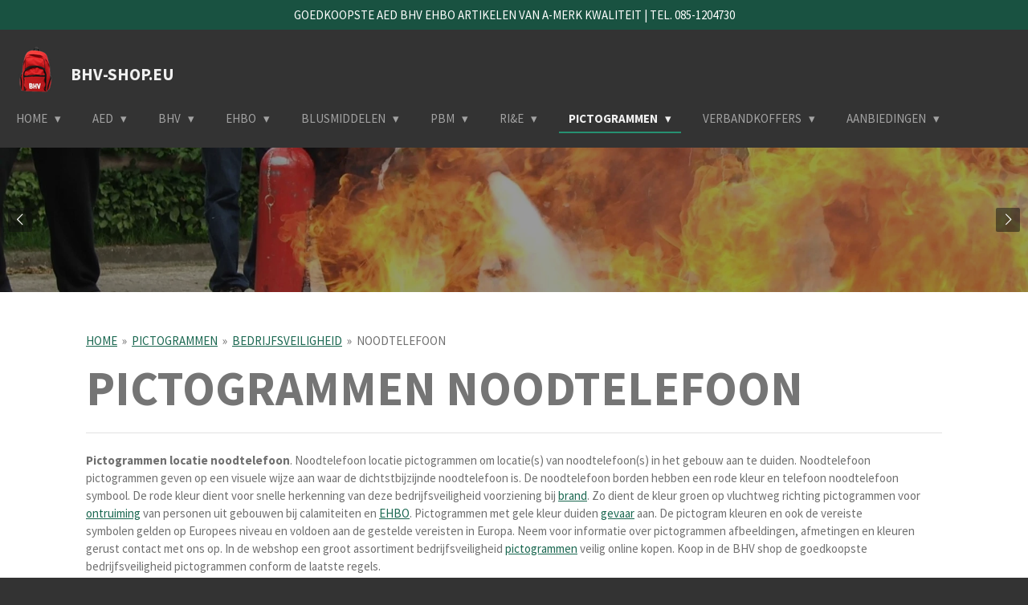

--- FILE ---
content_type: text/html; charset=UTF-8
request_url: https://www.bhv-shop.eu/pictogrammen/bedrijfsveiligheid/noodtelefoon
body_size: 33297
content:
<!DOCTYPE html>
<html lang="nl">
    <head>
        <meta http-equiv="Content-Type" content="text/html; charset=utf-8">
        <meta name="viewport" content="width=device-width, initial-scale=1.0, maximum-scale=5.0">
        <meta http-equiv="X-UA-Compatible" content="IE=edge">
        <link rel="canonical" href="https://www.bhv-shop.eu/pictogrammen/bedrijfsveiligheid/noodtelefoon">
        <link rel="sitemap" type="application/xml" href="https://www.bhv-shop.eu/sitemap.xml">
        <meta property="og:title" content="PICTOGRAM BRANDBLUSSER | GOEDKOOPSTE SHOP">
        <meta property="og:url" content="https://www.bhv-shop.eu/pictogrammen/bedrijfsveiligheid/noodtelefoon">
        <base href="https://www.bhv-shop.eu/">
        <meta name="description" property="og:description" content="Pictogram brandblusser kopen. In de shop brandblusser pictogrammen voor bedrijfspanden kopen. Wij adviseren de brandblusser pictogram afmeting 20x20cm dat de beste afmeting voor pictogrammen in bedrijfspanden is. BHV-shop.eu biedt de goedkoopste brandblusser pictogrammen.">
                <script nonce="cfb88e7d471edaa16df64f436d3ff355">
            
            window.JOUWWEB = window.JOUWWEB || {};
            window.JOUWWEB.application = window.JOUWWEB.application || {};
            window.JOUWWEB.application = {"backends":[{"domain":"jouwweb.nl","freeDomain":"jouwweb.site"},{"domain":"webador.com","freeDomain":"webadorsite.com"},{"domain":"webador.de","freeDomain":"webadorsite.com"},{"domain":"webador.fr","freeDomain":"webadorsite.com"},{"domain":"webador.es","freeDomain":"webadorsite.com"},{"domain":"webador.it","freeDomain":"webadorsite.com"},{"domain":"jouwweb.be","freeDomain":"jouwweb.site"},{"domain":"webador.ie","freeDomain":"webadorsite.com"},{"domain":"webador.co.uk","freeDomain":"webadorsite.com"},{"domain":"webador.at","freeDomain":"webadorsite.com"},{"domain":"webador.be","freeDomain":"webadorsite.com"},{"domain":"webador.ch","freeDomain":"webadorsite.com"},{"domain":"webador.ch","freeDomain":"webadorsite.com"},{"domain":"webador.mx","freeDomain":"webadorsite.com"},{"domain":"webador.com","freeDomain":"webadorsite.com"},{"domain":"webador.dk","freeDomain":"webadorsite.com"},{"domain":"webador.se","freeDomain":"webadorsite.com"},{"domain":"webador.no","freeDomain":"webadorsite.com"},{"domain":"webador.fi","freeDomain":"webadorsite.com"},{"domain":"webador.ca","freeDomain":"webadorsite.com"},{"domain":"webador.ca","freeDomain":"webadorsite.com"},{"domain":"webador.pl","freeDomain":"webadorsite.com"},{"domain":"webador.com.au","freeDomain":"webadorsite.com"},{"domain":"webador.nz","freeDomain":"webadorsite.com"}],"editorLocale":"nl-NL","editorTimezone":"Europe\/Amsterdam","editorLanguage":"nl","analytics4TrackingId":"G-E6PZPGE4QM","analyticsDimensions":[],"backendDomain":"www.jouwweb.nl","backendShortDomain":"jouwweb.nl","backendKey":"jouwweb-nl","freeWebsiteDomain":"jouwweb.site","noSsl":false,"build":{"reference":"d17553a"},"linkHostnames":["www.jouwweb.nl","www.webador.com","www.webador.de","www.webador.fr","www.webador.es","www.webador.it","www.jouwweb.be","www.webador.ie","www.webador.co.uk","www.webador.at","www.webador.be","www.webador.ch","fr.webador.ch","www.webador.mx","es.webador.com","www.webador.dk","www.webador.se","www.webador.no","www.webador.fi","www.webador.ca","fr.webador.ca","www.webador.pl","www.webador.com.au","www.webador.nz"],"assetsUrl":"https:\/\/assets.jwwb.nl","loginUrl":"https:\/\/www.jouwweb.nl\/inloggen","publishUrl":"https:\/\/www.jouwweb.nl\/v2\/website\/1492659\/publish-proxy","adminUserOrIp":false,"pricing":{"plans":{"lite":{"amount":"700","currency":"EUR"},"pro":{"amount":"1200","currency":"EUR"},"business":{"amount":"2400","currency":"EUR"}},"yearlyDiscount":{"price":{"amount":"0","currency":"EUR"},"ratio":0,"percent":"0%","discountPrice":{"amount":"0","currency":"EUR"},"termPricePerMonth":{"amount":"0","currency":"EUR"},"termPricePerYear":{"amount":"0","currency":"EUR"}}},"hcUrl":{"add-product-variants":"https:\/\/help.jouwweb.nl\/hc\/nl\/articles\/28594307773201","basic-vs-advanced-shipping":"https:\/\/help.jouwweb.nl\/hc\/nl\/articles\/28594268794257","html-in-head":"https:\/\/help.jouwweb.nl\/hc\/nl\/articles\/28594336422545","link-domain-name":"https:\/\/help.jouwweb.nl\/hc\/nl\/articles\/28594325307409","optimize-for-mobile":"https:\/\/help.jouwweb.nl\/hc\/nl\/articles\/28594312927121","seo":"https:\/\/help.jouwweb.nl\/hc\/nl\/sections\/28507243966737","transfer-domain-name":"https:\/\/help.jouwweb.nl\/hc\/nl\/articles\/28594325232657","website-not-secure":"https:\/\/help.jouwweb.nl\/hc\/nl\/articles\/28594252935825"}};
            window.JOUWWEB.brand = {"type":"jouwweb","name":"JouwWeb","domain":"JouwWeb.nl","supportEmail":"support@jouwweb.nl"};
                    
                window.JOUWWEB = window.JOUWWEB || {};
                window.JOUWWEB.websiteRendering = {"locale":"nl-NL","timezone":"Europe\/Amsterdam","routes":{"api\/upload\/product-field":"\/_api\/upload\/product-field","checkout\/cart":"\/winkelwagen","payment":"\/bestelling-afronden\/:publicOrderId","payment\/forward":"\/bestelling-afronden\/:publicOrderId\/forward","public-order":"\/bestelling\/:publicOrderId","checkout\/authorize":"\/winkelwagen\/authorize\/:gateway","wishlist":"\/verlanglijst"}};
                                                    window.JOUWWEB.website = {"id":1492659,"locale":"nl-NL","enabled":true,"title":"BHV-SHOP.eu","hasTitle":true,"roleOfLoggedInUser":null,"ownerLocale":"nl-NL","plan":"business","freeWebsiteDomain":"jouwweb.site","backendKey":"jouwweb-nl","currency":"EUR","defaultLocale":"nl-NL","url":"https:\/\/www.bhv-shop.eu\/","homepageSegmentId":5686566,"category":"webshop","isOffline":false,"isPublished":true,"locales":["nl-NL"],"allowed":{"ads":false,"credits":true,"externalLinks":true,"slideshow":true,"customDefaultSlideshow":true,"hostedAlbums":true,"moderators":true,"mailboxQuota":10,"statisticsVisitors":true,"statisticsDetailed":true,"statisticsMonths":-1,"favicon":true,"password":true,"freeDomains":2,"freeMailAccounts":1,"canUseLanguages":false,"fileUpload":true,"legacyFontSize":false,"webshop":true,"products":-1,"imageText":false,"search":true,"audioUpload":true,"videoUpload":5000,"allowDangerousForms":false,"allowHtmlCode":true,"mobileBar":true,"sidebar":false,"poll":false,"allowCustomForms":true,"allowBusinessListing":true,"allowCustomAnalytics":true,"allowAccountingLink":true,"digitalProducts":true,"sitemapElement":true},"mobileBar":{"enabled":true,"theme":"accent","email":{"active":true,"value":"info@bhv-shop.nl"},"location":{"active":false},"phone":{"active":true,"value":"+31851304730"},"whatsapp":{"active":false},"social":{"active":true,"network":"instagram","value":"bhvwinkel\/"}},"webshop":{"enabled":false,"currency":"EUR","taxEnabled":true,"taxInclusive":false,"vatDisclaimerVisible":false,"orderNotice":"<p>Indien je speciale wensen hebt kun je deze doorgeven via het Opmerkingen-veld in de laatste stap.<\/p>","orderConfirmation":"<p>Hartelijk bedankt voor je bestelling bij BHV-shop.eu..! Je ontvangt zo spoedig mogelijk bericht van ons over de afhandeling van je bestelling.<\/p>","freeShipping":true,"freeShippingAmount":"120.00","shippingDisclaimerVisible":false,"pickupAllowed":false,"couponAllowed":false,"detailsPageAvailable":true,"socialMediaVisible":true,"termsPage":10016337,"termsPageUrl":"\/aanbiedingen\/contact\/voorwaarden","extraTerms":null,"pricingVisible":false,"orderButtonVisible":false,"shippingAdvanced":false,"shippingAdvancedBackEnd":false,"soldOutVisible":true,"backInStockNotificationEnabled":false,"canAddProducts":true,"nextOrderNumber":8781,"allowedServicePoints":[],"sendcloudConfigured":false,"sendcloudFallbackPublicKey":"a3d50033a59b4a598f1d7ce7e72aafdf","taxExemptionAllowed":false,"invoiceComment":"Hartelijk dank voor uw bestelling..! Let op, alleen levering Nederland.","emptyCartVisible":false,"minimumOrderPrice":null,"productNumbersEnabled":true,"wishlistEnabled":false,"hideTaxOnCart":false},"isTreatedAsWebshop":true};                            window.JOUWWEB.cart = {"products":[],"coupon":null,"shippingCountryCode":null,"shippingChoice":null,"breakdown":[]};                            window.JOUWWEB.scripts = ["website-rendering\/webshop","website-rendering\/slideshow"];                        window.parent.JOUWWEB.colorPalette = window.JOUWWEB.colorPalette;
        </script>
                <title>PICTOGRAM BRANDBLUSSER | GOEDKOOPSTE SHOP</title>
                                            <link href="https://primary.jwwb.nl/public/g/q/i/temp-hlxunhbikgoippjnhjfq/touch-icon-iphone.png?bust=1619073083" rel="apple-touch-icon" sizes="60x60">                                                <link href="https://primary.jwwb.nl/public/g/q/i/temp-hlxunhbikgoippjnhjfq/touch-icon-ipad.png?bust=1619073083" rel="apple-touch-icon" sizes="76x76">                                                <link href="https://primary.jwwb.nl/public/g/q/i/temp-hlxunhbikgoippjnhjfq/touch-icon-iphone-retina.png?bust=1619073083" rel="apple-touch-icon" sizes="120x120">                                                <link href="https://primary.jwwb.nl/public/g/q/i/temp-hlxunhbikgoippjnhjfq/touch-icon-ipad-retina.png?bust=1619073083" rel="apple-touch-icon" sizes="152x152">                                                <link href="https://primary.jwwb.nl/public/g/q/i/temp-hlxunhbikgoippjnhjfq/favicon.png?bust=1619073083" rel="shortcut icon">                                                <link href="https://primary.jwwb.nl/public/g/q/i/temp-hlxunhbikgoippjnhjfq/favicon.png?bust=1619073083" rel="icon">                                        <meta property="og:image" content="https&#x3A;&#x2F;&#x2F;primary.jwwb.nl&#x2F;public&#x2F;g&#x2F;q&#x2F;i&#x2F;temp-hlxunhbikgoippjnhjfq&#x2F;skmdvv&#x2F;bhvbedrijfdrenthe-1.png">
                                    <meta name="twitter:card" content="summary_large_image">
                        <meta property="twitter:image" content="https&#x3A;&#x2F;&#x2F;primary.jwwb.nl&#x2F;public&#x2F;g&#x2F;q&#x2F;i&#x2F;temp-hlxunhbikgoippjnhjfq&#x2F;skmdvv&#x2F;bhvbedrijfdrenthe-1.png">
                                                    <meta name="keywords" content="bhvshop, bhvwebshop, bhv-shop, bhvwinkel, hartveilig, stichting, rodekruis, winkel, assen, emmen, hoogeveen, bhvshop, aedwebshop, quickfix, akla, ehboborden, bhvborden, toolpack, toolpack-b, toolpackb, bhvverbandkoffers, salvequick, groothandel, aed-apparaten, 101bhv, little-anne, laerdal, qcpr, autoschadebedrijf, autoschade, oorlog, verhuur, ehbocentrum, bhvwinkel, ehbowinkel, arbocentrum, tourniquet, traumazwachtel, ehbodrenthe, bhvdrenthe, ehbokit, mexxo, mext, wandpaneel, ehbopaneel, huren, brandwondgel, vingerpleisters, zorgvilla, zorglandgoed, herbergier, huize, atv, lopharm, metaalindustrie, metaalbewerking, houtindustrie, wandbord, houtbewerking, metaalbedrijven, goedkoopste, optimus, trainhuis, sava, stuive, bhvshopnl, verbandkoffer, ehbo-koffer, verbandtrommel, verbanddoos, ehboproducten, bhvproducten, ehboartikelen, bhvartikelen, wandbord, Ph, Ph-neutraal, fireprevent, rookmelder, zonnepanelen, hazard, gevaar, gevaren, biologische, hoogspanning, spanningsgevaar, electrocutie, brandwond, waarschuwingspictogrammen, brandwonden, brandwondverbanddoos, sleutelkastje, noodsleutel, webshop, action, xsense, corona, logboek, coronabesmetting, zorg, mkb, industrie, retail, rookmelders, 101bhvshop, corona-artikelen, coronabesmetting, desinfecteer, plexiglas, mondkapjes, standaard, mondmasker, zeepdispenser, kivnoord, kiv, verbandmiddelenshop, tig, mig, impregneerspray, impregneren, brandvertragende, brandpreventie, brandwerend, kerstversiering, kerstdecoraties, kunstkerstbomen, kerststukjes, kerstboom, kerstbomen, gordijnen, gordijn, textiel, hout, riet, mag, welding, pbm, blog, plasmalassen, tiglassen, miglassen, oogdruppels, webshop, shop, ecosafety, pleistershop, smeba, meba, besteehbodoos, chbrandbeveiliging, brandblussershop, flameline, oogspoelingshop, bhvwinkel, bhvartikelen, ehboartikelen, pictogramshop, pictogrammenshop, lassen, lasgordijn, lasogen, beroepsziekten, laskap, laskappen, lasschild, lasbril, brandmelder, brandmelders, neyfik, DUS, BLS, ondernemen, bouwplaats, pleistershop, pleisters, veiligheidsbord, veiligheidsborden, bhvcursusassen, bhvcursusbeilen, bhvcursusemmen, bhvcursushoogeveen, bhvcursusmeppel, bhvcursuskampen, bhvcursuszwartsluis, bouwplaatsen, bhv-assen, bhv-emmen, brandwerende, noord, gasflessenopslag, leusinksafety, safety, blusmiddelen, bhvbedrijf, bhvbedrijven, brandbeveiliging, veiligheidscentrum, milieu, blusmiddel, brandblusapparaten, blusmiddelencontrole, brandbaar, brandklassen, keukenbrandblusmiddel, vatenpallets, veiligheidsbladen, brandblusser, brandblussen, brandwacht, brandrisico, veiligheidsmiddelen, veiligheidsmiddelenwinkel, veiligheidsmiddelenshop, goedkoopstebrandblusser, noord, noordnederland, SK2, SK6, FH6, VV6, KB2, FH6F, KB5, KB5F, F6R, PGS15, PGS, bhv-hoogeveen, bhv-groningen, bhv-drenthe, 101bhv, keuren, lifevac, gevaarlijke, stoffen, keuring, bedrijfshulpverlening, locatie, bedrijf, vereniging, instelling, bhvkosten, bhvbedrijf, bhvtraining, bhvonline, bhvopleidingen, controleren, veiligondernemen, zoll, defibtech, bhvstore, bhvtotaal, ehbo-drenthe, ehbo-emmen, cursus, herhaling, ehbo-hoogeveen, ehbo-assen, veilig, ondernemen, sprayfles, sava, elro, cavius, kerstboom, trainhuis, brandblussers, brandblusser, webshop, atv-safety, bedrijfsveiligheidadvies, veiligheidsinstituut, keuren, keuring, onderhouden, webshop, webwinkel, bhv-shop, bhvshop, defibtech, pictogrammenwinkel, online, drenthe, emmen, assen, hoogeveen, beilen, smilde, borger, ideal, online, bhvwinkel, onderhoud, aanbiedingen, shop, vca, ehbo, bhv, aed, onlinebetalen, assortiment, bhvshop, groningen, bestellen, leverancier, goedkoopste, keurmerk, rie, ri-e, goedkope, brandblussershop, brandveiligheid, impregneermiddel, impregneerspray, brandvertragende, brandvertragend, brandpreventiespray, blusmiddelbord, bedrijfshulpverlening, eerstehulpverlening, veiligheid, bedrijfsveiligheidsmiddelen, arbocentrum, ehbowinkel, bhvwinkel, ehbostore, bhvstore, aed-shop, ehbo-shop, ehboshop, bhvshop, ehbotas, onderweg, thuis, evenementen, zorginstellingen, overheidsinstellingen, veiligheidsmiddelen, gemeentehuis, gebouwen, letsel, arbo, rie, productiebedrijven, bedrijf, bouwplaats, circus, dierentuin, zwembad, sporthal, ziekenhuis, haven, vliegveld, circuit, warehouses, fabrieken, winkelcentrum, scheepswerf, beursgebouw, inrichting, terminal, remise, perron, hotelketen, olieraffinaderij, stadion, station, school, veiligheidsartikelen, bhvopleiding, bhvopleidingen, bhvcursusassen, bhvcursusemmen, vakantiepark, 112, pictogrammen, attractiepark, medisch, veiligheidmiddelen, noodplan, rampenplan, rampen, opvangplan, trainhuis, sportmed, bevaplast, oogspoelstation, utermohlen, veiligheidskundige, qhse, safety, lithium, oogspoelmiddelen, plum, atv, brandblusmiddelen, sodiumchloride, verbanddoos, oogspoeling, loog, zuren, uitspoelmiddel, uitspoelen, oogspoelfles, oogspoelflessen, oogspoelstation, oogspoelmiddel, aed-onderhoud, CO, rookmelder, hittemelder, defibrillator, hartfalen, hartstilstand, aed4, pleisterdispenser, blussen, horeca, branddeken, prijzen, verbandkoffer, blusdeken, blustraining, schuimblussers, huisvesting, projectmatige, bouwplaats, vetbrand, sprayblussers, soorten, poederblussers, co2-brandblussers, kunststof, aed, risico-inventarisatie, brandhaspels, brandmelders, cursus, reanimatiecursus, reanimeren, expiratiedatum, verbandkoffers, bedrijfshulpverlener, rie, pva, oogspoeling, veiligheidsvesten, vol, vluchtladders, schuimblusserspray, bhv-cursussen, drenthe,"><script>
document.addEventListener('contextmenu',function(e){e.preventDefault();e.stopPropagation();});
document.addEventListener('copy',function(e){e.preventDefault();e.stopPropagation();});
document.addEventListener('cut',function(e){e.preventDefault();e.stopPropagation();});
</script>
<style>
.jw-album-image img, .jw-element-image img { pointer-events: none; -webkit-touch-callout: none; }
.pswp__share-tooltip .pswp__share--download { display: none; }
</style>                            <script src="https://plausible.io/js/script.manual.js" nonce="cfb88e7d471edaa16df64f436d3ff355" data-turbo-track="reload" defer data-domain="shard9.jouwweb.nl"></script>
<link rel="stylesheet" type="text/css" href="https://gfonts.jwwb.nl/css?display=fallback&amp;family=Source+Sans+Pro%3A400%2C700%2C400italic%2C700italic" nonce="cfb88e7d471edaa16df64f436d3ff355" data-turbo-track="dynamic">
<script src="https://assets.jwwb.nl/assets/build/website-rendering/nl-NL.js?bust=af8dcdef13a1895089e9" nonce="cfb88e7d471edaa16df64f436d3ff355" data-turbo-track="reload" defer></script>
<script src="https://assets.jwwb.nl/assets/website-rendering/runtime.d9e65c74d3b5e295ad0f.js?bust=5de238b33c4b1a20f3c0" nonce="cfb88e7d471edaa16df64f436d3ff355" data-turbo-track="reload" defer></script>
<script src="https://assets.jwwb.nl/assets/website-rendering/103.3d75ec3708e54af67f50.js?bust=cb0aa3c978e146edbd0d" nonce="cfb88e7d471edaa16df64f436d3ff355" data-turbo-track="reload" defer></script>
<script src="https://assets.jwwb.nl/assets/website-rendering/main.6c004a767490927f72a8.js?bust=0aecfeb21e6e5b700b49" nonce="cfb88e7d471edaa16df64f436d3ff355" data-turbo-track="reload" defer></script>
<link rel="preload" href="https://assets.jwwb.nl/assets/website-rendering/styles.f78188d346eb1faf64a5.css?bust=7a6e6f2cb6becdc09bb5" as="style">
<link rel="preload" href="https://assets.jwwb.nl/assets/website-rendering/fonts/icons-website-rendering/font/website-rendering.woff2?bust=bd2797014f9452dadc8e" as="font" crossorigin>
<link rel="preconnect" href="https://gfonts.jwwb.nl">
<link rel="stylesheet" type="text/css" href="https://assets.jwwb.nl/assets/website-rendering/styles.f78188d346eb1faf64a5.css?bust=7a6e6f2cb6becdc09bb5" nonce="cfb88e7d471edaa16df64f436d3ff355" data-turbo-track="dynamic">
<link rel="preconnect" href="https://assets.jwwb.nl">
<link rel="stylesheet" type="text/css" href="https://primary.jwwb.nl/public/g/q/i/temp-hlxunhbikgoippjnhjfq/style.css?bust=1768370745" nonce="cfb88e7d471edaa16df64f436d3ff355" data-turbo-track="dynamic">    </head>
    <body
        id="top"
        class="jw-is-slideshow jw-header-is-image-text jw-is-segment-page jw-is-frontend jw-is-no-sidebar jw-is-messagebar jw-is-no-touch-device jw-is-no-mobile"
                                    data-jouwweb-page="14737055"
                                                data-jouwweb-segment-id="14737055"
                                                data-jouwweb-segment-type="page"
                                                data-template-threshold="960"
                                                data-template-name="business-banner"
                            itemscope
        itemtype="https://schema.org/WebPage"
    >
                                    <meta itemprop="url" content="https://www.bhv-shop.eu/pictogrammen/bedrijfsveiligheid/noodtelefoon">
        <div class="jw-background"></div>
        <div class="jw-body">
            <div class="jw-mobile-menu jw-mobile-is-text js-mobile-menu">
            <span class="jw-mobile-menu__button jw-mobile-menu__button--dummy"></span>        <div class="jw-mobile-header jw-mobile-header--image-text">
        <a            class="jw-mobile-header-content"
                            href="/"
                        >
                            <img class="jw-mobile-logo jw-mobile-logo--square" src="https://primary.jwwb.nl/public/g/q/i/temp-hlxunhbikgoippjnhjfq/3fvny6/bhv-shop.png?enable-io=true&amp;enable=upscale&amp;height=70" srcset="https://primary.jwwb.nl/public/g/q/i/temp-hlxunhbikgoippjnhjfq/3fvny6/bhv-shop.png?enable-io=true&amp;enable=upscale&amp;height=70 1x, https://primary.jwwb.nl/public/g/q/i/temp-hlxunhbikgoippjnhjfq/3fvny6/bhv-shop.png?enable-io=true&amp;enable=upscale&amp;height=140&amp;quality=70 2x" alt="BHV-SHOP.eu" title="BHV-SHOP.eu">                                        <div class="jw-mobile-text">
                    <span style="font-size: 70%;">BHV-SHOP.eu</span>                </div>
                    </a>
    </div>

    
            <button
            type="button"
            class="jw-mobile-menu__button jw-mobile-toggle"
            aria-label="Open / sluit menu"
        >
            <span class="jw-icon-burger"></span>
        </button>
    </div>
            <div class="message-bar message-bar--accent"><div class="message-bar__container"><p class="message-bar-text">GOEDKOOPSTE AED BHV EHBO ARTIKELEN VAN A-MERK KWALITEIT | TEL. 085-1204730</p></div></div><script nonce="cfb88e7d471edaa16df64f436d3ff355">
    JOUWWEB.templateConfig = {
        header: {
            mobileSelector: '.jw-mobile-menu',
            updatePusher: function (headerHeight, state) {
                $('.jw-menu-clone').css('top', headerHeight);
            },
        },
    };
</script>
<header class="header-wrap js-topbar-content-container">
    <div class="header">
        <div class="jw-header-logo">
            <div
    id="jw-header-image-container"
    class="jw-header jw-header-image jw-header-image-toggle"
    style="flex-basis: 48px; max-width: 48px; flex-shrink: 1;"
>
            <a href="/">
        <img id="jw-header-image" data-image-id="69593259" srcset="https://primary.jwwb.nl/public/g/q/i/temp-hlxunhbikgoippjnhjfq/3fvny6/bhv-shop.png?enable-io=true&amp;width=48 48w, https://primary.jwwb.nl/public/g/q/i/temp-hlxunhbikgoippjnhjfq/3fvny6/bhv-shop.png?enable-io=true&amp;width=96 96w" class="jw-header-image" title="BHV-SHOP.eu" style="max-height: 80px;" sizes="48px" width="48" height="59" intrinsicsize="48.00 x 59.00" alt="BHV-SHOP.eu">                </a>
    </div>
        <div
    class="jw-header jw-header-title-container jw-header-text jw-header-text-toggle"
    data-stylable="true"
>
    <a        id="jw-header-title"
        class="jw-header-title"
                    href="/"
            >
        <span style="font-size: 70%;">BHV-SHOP.eu</span>    </a>
</div>
</div>
    </div>
    <nav class="menu jw-menu-copy">
        <ul
    id="jw-menu"
    class="jw-menu jw-menu-horizontal"
            >
            <li
    class="jw-menu-item jw-menu-has-submenu"
>
        <a        class="jw-menu-link"
        href="/"                                            data-page-link-id="5686566"
                            >
                <span class="">
            HOME        </span>
                    <span class="jw-arrow jw-arrow-toplevel"></span>
            </a>
                    <ul
            class="jw-submenu"
                    >
                            <li
    class="jw-menu-item"
>
        <a        class="jw-menu-link"
        href="/veilig-ondernemen"                                            data-page-link-id="8820798"
                            >
                <span class="">
            VEILIG-ONDERNEMEN        </span>
            </a>
                </li>
                            <li
    class="jw-menu-item jw-menu-has-submenu"
>
        <a        class="jw-menu-link"
        href="/brandblussers"                                            data-page-link-id="7575630"
                            >
                <span class="">
            BRANDBLUSSERS        </span>
                    <span class="jw-arrow"></span>
            </a>
                    <ul
            class="jw-submenu"
                    >
                            <li
    class="jw-menu-item"
>
        <a        class="jw-menu-link"
        href="/brandblussers/co2"                                            data-page-link-id="7587896"
                            >
                <span class="">
            CO2        </span>
            </a>
                </li>
                            <li
    class="jw-menu-item"
>
        <a        class="jw-menu-link"
        href="/brandblussers/accu"                                            data-page-link-id="8465133"
                            >
                <span class="">
            ACCU        </span>
            </a>
                </li>
                            <li
    class="jw-menu-item"
>
        <a        class="jw-menu-link"
        href="/brandblussers/schuim"                                            data-page-link-id="7587209"
                            >
                <span class="">
            SCHUIM        </span>
            </a>
                </li>
                            <li
    class="jw-menu-item"
>
        <a        class="jw-menu-link"
        href="/brandblussers/poeder"                                            data-page-link-id="7587919"
                            >
                <span class="">
            POEDER        </span>
            </a>
                </li>
                            <li
    class="jw-menu-item"
>
        <a        class="jw-menu-link"
        href="/brandblussers/pfas-vrij"                                            data-page-link-id="8460969"
                            >
                <span class="">
            PFAS VRIJ        </span>
            </a>
                </li>
                            <li
    class="jw-menu-item"
>
        <a        class="jw-menu-link"
        href="/brandblussers/fluorvrij"                                            data-page-link-id="10475720"
                            >
                <span class="">
            FLUORVRIJ        </span>
            </a>
                </li>
                            <li
    class="jw-menu-item"
>
        <a        class="jw-menu-link"
        href="/brandblussers/kunststof"                                            data-page-link-id="7589211"
                            >
                <span class="">
            KUNSTSTOF        </span>
            </a>
                </li>
                            <li
    class="jw-menu-item"
>
        <a        class="jw-menu-link"
        href="/brandblussers/vetblussers"                                            data-page-link-id="7589215"
                            >
                <span class="">
            VETBLUSSERS        </span>
            </a>
                </li>
                            <li
    class="jw-menu-item"
>
        <a        class="jw-menu-link"
        href="/brandblussers/automatisch"                                            data-page-link-id="8335700"
                            >
                <span class="">
            AUTOMATISCH        </span>
            </a>
                </li>
                            <li
    class="jw-menu-item"
>
        <a        class="jw-menu-link"
        href="/brandblussers/werpblussers"                                            data-page-link-id="21235774"
                            >
                <span class="">
            WERPBLUSSERS        </span>
            </a>
                </li>
                    </ul>
        </li>
                            <li
    class="jw-menu-item"
>
        <a        class="jw-menu-link"
        href="/sprayblussers"                                            data-page-link-id="7589222"
                            >
                <span class="">
            SPRAYBLUSSERS        </span>
            </a>
                </li>
                            <li
    class="jw-menu-item"
>
        <a        class="jw-menu-link"
        href="/safety-station"                                            data-page-link-id="10871617"
                            >
                <span class="">
            SAFETY-STATION        </span>
            </a>
                </li>
                            <li
    class="jw-menu-item"
>
        <a        class="jw-menu-link"
        href="/ehboshop"                                            data-page-link-id="22725299"
                            >
                <span class="">
            EHBOSHOP        </span>
            </a>
                </li>
                            <li
    class="jw-menu-item"
>
        <a        class="jw-menu-link"
        href="/blog"                                            data-page-link-id="10326186"
                            >
                <span class="">
            BLOG        </span>
            </a>
                </li>
                    </ul>
        </li>
            <li
    class="jw-menu-item jw-menu-has-submenu"
>
        <a        class="jw-menu-link"
        href="/aed"                                            data-page-link-id="8688808"
                            >
                <span class="">
            AED        </span>
                    <span class="jw-arrow jw-arrow-toplevel"></span>
            </a>
                    <ul
            class="jw-submenu"
                    >
                            <li
    class="jw-menu-item"
>
        <a        class="jw-menu-link"
        href="/aed/reanimatie"                                            data-page-link-id="26027782"
                            >
                <span class="">
            REANIMATIE        </span>
            </a>
                </li>
                            <li
    class="jw-menu-item"
>
        <a        class="jw-menu-link"
        href="/aed/statief"                                            data-page-link-id="29603552"
                            >
                <span class="">
            STATIEF        </span>
            </a>
                </li>
                            <li
    class="jw-menu-item jw-menu-has-submenu"
>
        <a        class="jw-menu-link"
        href="/aed/mindray"                                            data-page-link-id="24443162"
                            >
                <span class="">
            MINDRAY        </span>
                    <span class="jw-arrow"></span>
            </a>
                    <ul
            class="jw-submenu"
                    >
                            <li
    class="jw-menu-item"
>
        <a        class="jw-menu-link"
        href="/aed/mindray/trainer-c1a-c2"                                            data-page-link-id="25357248"
                            >
                <span class="">
            TRAINER C1A - C2        </span>
            </a>
                </li>
                    </ul>
        </li>
                            <li
    class="jw-menu-item"
>
        <a        class="jw-menu-link"
        href="/aed/reanibex"                                            data-page-link-id="27721661"
                            >
                <span class="">
            REANIBEX        </span>
            </a>
                </li>
                            <li
    class="jw-menu-item jw-menu-has-submenu"
>
        <a        class="jw-menu-link"
        href="/aed/defibtech"                                            data-page-link-id="7575646"
                            >
                <span class="">
            DEFIBTECH        </span>
                    <span class="jw-arrow"></span>
            </a>
                    <ul
            class="jw-submenu"
                    >
                            <li
    class="jw-menu-item"
>
        <a        class="jw-menu-link"
        href="/aed/defibtech/trainer-lifeline"                                            data-page-link-id="25452354"
                            >
                <span class="">
            TRAINER LIFELINE        </span>
            </a>
                </li>
                            <li
    class="jw-menu-item"
>
        <a        class="jw-menu-link"
        href="/aed/defibtech/trainer-lifeline-view"                                            data-page-link-id="25510721"
                            >
                <span class="">
            TRAINER LIFELINE VIEW        </span>
            </a>
                </li>
                    </ul>
        </li>
                            <li
    class="jw-menu-item jw-menu-has-submenu"
>
        <a        class="jw-menu-link"
        href="/aed/heartsine"                                            data-page-link-id="17529602"
                            >
                <span class="">
            HEARTSINE        </span>
                    <span class="jw-arrow"></span>
            </a>
                    <ul
            class="jw-submenu"
                    >
                            <li
    class="jw-menu-item"
>
        <a        class="jw-menu-link"
        href="/aed/heartsine/trainer-350p-360p-500p"                                            data-page-link-id="25465766"
                            >
                <span class="">
            TRAINER 350P - 360P - 500P        </span>
            </a>
                </li>
                    </ul>
        </li>
                            <li
    class="jw-menu-item jw-menu-has-submenu"
>
        <a        class="jw-menu-link"
        href="/aed/zoll-plus"                                            data-page-link-id="17280447"
                            >
                <span class="">
            ZOLL-PLUS        </span>
                    <span class="jw-arrow"></span>
            </a>
                    <ul
            class="jw-submenu"
                    >
                            <li
    class="jw-menu-item"
>
        <a        class="jw-menu-link"
        href="/aed/zoll-plus/trainer"                                            data-page-link-id="25505255"
                            >
                <span class="">
            TRAINER        </span>
            </a>
                </li>
                    </ul>
        </li>
                            <li
    class="jw-menu-item jw-menu-has-submenu"
>
        <a        class="jw-menu-link"
        href="/aed/heartstart"                                            data-page-link-id="17285714"
                            >
                <span class="">
            HEARTSTART        </span>
                    <span class="jw-arrow"></span>
            </a>
                    <ul
            class="jw-submenu"
                    >
                            <li
    class="jw-menu-item"
>
        <a        class="jw-menu-link"
        href="/aed/heartstart/hs1-trainer"                                            data-page-link-id="25509999"
                            >
                <span class="">
            HS1 TRAINER        </span>
            </a>
                </li>
                    </ul>
        </li>
                            <li
    class="jw-menu-item jw-menu-has-submenu"
>
        <a        class="jw-menu-link"
        href="/aed/cardiac-science"                                            data-page-link-id="25202413"
                            >
                <span class="">
            CARDIAC SCIENCE        </span>
                    <span class="jw-arrow"></span>
            </a>
                    <ul
            class="jw-submenu"
                    >
                            <li
    class="jw-menu-item"
>
        <a        class="jw-menu-link"
        href="/aed/cardiac-science/powerheart-g5-trainer"                                            data-page-link-id="25518009"
                            >
                <span class="">
            POWERHEART G5 TRAINER        </span>
            </a>
                </li>
                    </ul>
        </li>
                            <li
    class="jw-menu-item"
>
        <a        class="jw-menu-link"
        href="/aed/tassen-en-koffers"                                            data-page-link-id="25464029"
                            >
                <span class="">
            TASSEN EN KOFFERS        </span>
            </a>
                </li>
                            <li
    class="jw-menu-item"
>
        <a        class="jw-menu-link"
        href="/aed/kasten-en-beugels"                                            data-page-link-id="25463767"
                            >
                <span class="">
            KASTEN EN BEUGELS        </span>
            </a>
                </li>
                            <li
    class="jw-menu-item"
>
        <a        class="jw-menu-link"
        href="/aed/trainingsapparaten"                                            data-page-link-id="25524294"
                            >
                <span class="">
            TRAININGSAPPARATEN        </span>
            </a>
                </li>
                    </ul>
        </li>
            <li
    class="jw-menu-item jw-menu-has-submenu"
>
        <a        class="jw-menu-link"
        href="/bhv"                                            data-page-link-id="21919042"
                            >
                <span class="">
            BHV        </span>
                    <span class="jw-arrow jw-arrow-toplevel"></span>
            </a>
                    <ul
            class="jw-submenu"
                    >
                            <li
    class="jw-menu-item jw-menu-has-submenu"
>
        <a        class="jw-menu-link"
        href="/bhv/station"                                            data-page-link-id="14579539"
                            >
                <span class="">
            STATION        </span>
                    <span class="jw-arrow"></span>
            </a>
                    <ul
            class="jw-submenu"
                    >
                            <li
    class="jw-menu-item"
>
        <a        class="jw-menu-link"
        href="/bhv/station/ict"                                            data-page-link-id="15333335"
                            >
                <span class="">
            ICT        </span>
            </a>
                </li>
                            <li
    class="jw-menu-item"
>
        <a        class="jw-menu-link"
        href="/bhv/station/mkb"                                            data-page-link-id="12386641"
                            >
                <span class="">
            MKB        </span>
            </a>
                </li>
                            <li
    class="jw-menu-item"
>
        <a        class="jw-menu-link"
        href="/bhv/station/zorg"                                            data-page-link-id="12402150"
                            >
                <span class="">
            ZORG        </span>
            </a>
                </li>
                            <li
    class="jw-menu-item"
>
        <a        class="jw-menu-link"
        href="/bhv/station/haccp"                                            data-page-link-id="11147497"
                            >
                <span class="">
            HACCP        </span>
            </a>
                </li>
                            <li
    class="jw-menu-item"
>
        <a        class="jw-menu-link"
        href="/bhv/station/retail"                                            data-page-link-id="12387678"
                            >
                <span class="">
            RETAIL        </span>
            </a>
                </li>
                            <li
    class="jw-menu-item"
>
        <a        class="jw-menu-link"
        href="/bhv/station/industrie"                                            data-page-link-id="12387260"
                            >
                <span class="">
            INDUSTRIE        </span>
            </a>
                </li>
                    </ul>
        </li>
                            <li
    class="jw-menu-item"
>
        <a        class="jw-menu-link"
        href="/bhv/kasten"                                            data-page-link-id="8734966"
                            >
                <span class="">
            KASTEN        </span>
            </a>
                </li>
                            <li
    class="jw-menu-item"
>
        <a        class="jw-menu-link"
        href="/bhv/tabletop"                                            data-page-link-id="29982643"
                            >
                <span class="">
            TABLETOP        </span>
            </a>
                </li>
                            <li
    class="jw-menu-item"
>
        <a        class="jw-menu-link"
        href="/bhv/brancards"                                            data-page-link-id="26985730"
                            >
                <span class="">
            BRANCARDS        </span>
            </a>
                </li>
                            <li
    class="jw-menu-item jw-menu-has-submenu"
>
        <a        class="jw-menu-link"
        href="/bhv/verlichting"                                            data-page-link-id="31587506"
                            >
                <span class="">
            VERLICHTING        </span>
                    <span class="jw-arrow"></span>
            </a>
                    <ul
            class="jw-submenu"
                    >
                            <li
    class="jw-menu-item"
>
        <a        class="jw-menu-link"
        href="/bhv/verlichting/maglite"                                            data-page-link-id="32518840"
                            >
                <span class="">
            MAGLITE        </span>
            </a>
                </li>
                            <li
    class="jw-menu-item"
>
        <a        class="jw-menu-link"
        href="/bhv/verlichting/veiligheid"                                            data-page-link-id="10126165"
                            >
                <span class="">
            VEILIGHEID        </span>
            </a>
                </li>
                            <li
    class="jw-menu-item"
>
        <a        class="jw-menu-link"
        href="/bhv/verlichting/zwaailampen"                                            data-page-link-id="32518371"
                            >
                <span class="">
            ZWAAILAMPEN        </span>
            </a>
                </li>
                            <li
    class="jw-menu-item"
>
        <a        class="jw-menu-link"
        href="/bhv/verlichting/zaklampen-actie"                                            data-page-link-id="32520382"
                            >
                <span class="">
            ZAKLAMPEN ACTIE        </span>
            </a>
                </li>
                            <li
    class="jw-menu-item"
>
        <a        class="jw-menu-link"
        href="/bhv/verlichting/noodverlichting"                                            data-page-link-id="8350793"
                            >
                <span class="">
            NOODVERLICHTING        </span>
            </a>
                </li>
                            <li
    class="jw-menu-item"
>
        <a        class="jw-menu-link"
        href="/bhv/verlichting/verkeersregelaar-1"                                            data-page-link-id="32519030"
                            >
                <span class="">
            VERKEERSREGELAAR        </span>
            </a>
                </li>
                    </ul>
        </li>
                            <li
    class="jw-menu-item"
>
        <a        class="jw-menu-link"
        href="/bhv/oefenmaterialen"                                            data-page-link-id="22147924"
                            >
                <span class="">
            OEFENMATERIALEN        </span>
            </a>
                </li>
                    </ul>
        </li>
            <li
    class="jw-menu-item jw-menu-has-submenu"
>
        <a        class="jw-menu-link"
        href="/ehbo"                                            data-page-link-id="8352839"
                            >
                <span class="">
            EHBO        </span>
                    <span class="jw-arrow jw-arrow-toplevel"></span>
            </a>
                    <ul
            class="jw-submenu"
                    >
                            <li
    class="jw-menu-item"
>
        <a        class="jw-menu-link"
        href="/ehbo/wandbord"                                            data-page-link-id="10058399"
                            >
                <span class="">
            WANDBORD        </span>
            </a>
                </li>
                            <li
    class="jw-menu-item"
>
        <a        class="jw-menu-link"
        href="/ehbo/tassen"                                            data-page-link-id="9875237"
                            >
                <span class="">
            TASSEN        </span>
            </a>
                </li>
                            <li
    class="jw-menu-item jw-menu-has-submenu"
>
        <a        class="jw-menu-link"
        href="/ehbo/pleisters"                                            data-page-link-id="10247494"
                            >
                <span class="">
            PLEISTERS        </span>
                    <span class="jw-arrow"></span>
            </a>
                    <ul
            class="jw-submenu"
                    >
                            <li
    class="jw-menu-item"
>
        <a        class="jw-menu-link"
        href="/ehbo/pleisters/lange-vingerpleisters"                                            data-page-link-id="19790752"
                            >
                <span class="">
            LANGE VINGERPLEISTERS        </span>
            </a>
                </li>
                            <li
    class="jw-menu-item"
>
        <a        class="jw-menu-link"
        href="/ehbo/pleisters/blisterverpakking"                                            data-page-link-id="19792277"
                            >
                <span class="">
            BLISTERVERPAKKING        </span>
            </a>
                </li>
                            <li
    class="jw-menu-item"
>
        <a        class="jw-menu-link"
        href="/ehbo/pleisters/blauwe-pleisters"                                            data-page-link-id="19791331"
                            >
                <span class="">
            BLAUWE PLEISTERS        </span>
            </a>
                </li>
                            <li
    class="jw-menu-item"
>
        <a        class="jw-menu-link"
        href="/ehbo/pleisters/textielpleisters"                                            data-page-link-id="19804874"
                            >
                <span class="">
            TEXTIELPLEISTERS        </span>
            </a>
                </li>
                            <li
    class="jw-menu-item"
>
        <a        class="jw-menu-link"
        href="/ehbo/pleisters/eilandpleister"                                            data-page-link-id="29575259"
                            >
                <span class="">
            EILANDPLEISTER        </span>
            </a>
                </li>
                            <li
    class="jw-menu-item"
>
        <a        class="jw-menu-link"
        href="/ehbo/pleisters/resqplast"                                            data-page-link-id="29997635"
                            >
                <span class="">
            RESQPLAST        </span>
            </a>
                </li>
                            <li
    class="jw-menu-item"
>
        <a        class="jw-menu-link"
        href="/ehbo/pleisters/op-rol"                                            data-page-link-id="31323980"
                            >
                <span class="">
            OP ROL        </span>
            </a>
                </li>
                    </ul>
        </li>
                            <li
    class="jw-menu-item jw-menu-has-submenu"
>
        <a        class="jw-menu-link"
        href="/ehbo/opbergen"                                            data-page-link-id="10127467"
                            >
                <span class="">
            OPBERGEN        </span>
                    <span class="jw-arrow"></span>
            </a>
                    <ul
            class="jw-submenu"
                    >
                            <li
    class="jw-menu-item"
>
        <a        class="jw-menu-link"
        href="/ehbo/opbergen/pbm-box"                                            data-page-link-id="22426210"
                            >
                <span class="">
            PBM BOX        </span>
            </a>
                </li>
                            <li
    class="jw-menu-item"
>
        <a        class="jw-menu-link"
        href="/ehbo/opbergen/panelen"                                            data-page-link-id="28869765"
                            >
                <span class="">
            PANELEN        </span>
            </a>
                </li>
                            <li
    class="jw-menu-item"
>
        <a        class="jw-menu-link"
        href="/ehbo/opbergen/wagens"                                            data-page-link-id="5599997"
                            >
                <span class="">
            WAGENS        </span>
            </a>
                </li>
                    </ul>
        </li>
                            <li
    class="jw-menu-item"
>
        <a        class="jw-menu-link"
        href="/ehbo/coldpacks"                                            data-page-link-id="22280102"
                            >
                <span class="">
            COLDPACKS        </span>
            </a>
                </li>
                            <li
    class="jw-menu-item"
>
        <a        class="jw-menu-link"
        href="/ehbo/oogspoelfles"                                            data-page-link-id="10141778"
                            >
                <span class="">
            OOGSPOELFLES        </span>
            </a>
                </li>
                            <li
    class="jw-menu-item"
>
        <a        class="jw-menu-link"
        href="/ehbo/verbandmiddelen"                                            data-page-link-id="10260861"
                            >
                <span class="">
            VERBANDMIDDELEN        </span>
            </a>
                </li>
                            <li
    class="jw-menu-item jw-menu-has-submenu"
>
        <a        class="jw-menu-link"
        href="/ehbo/materialen-divers"                                            data-page-link-id="8803382"
                            >
                <span class="">
            MATERIALEN DIVERS        </span>
                    <span class="jw-arrow"></span>
            </a>
                    <ul
            class="jw-submenu"
                    >
                            <li
    class="jw-menu-item"
>
        <a        class="jw-menu-link"
        href="/ehbo/materialen-divers/tas"                                            data-page-link-id="20613447"
                            >
                <span class="">
            TAS        </span>
            </a>
                </li>
                            <li
    class="jw-menu-item"
>
        <a        class="jw-menu-link"
        href="/ehbo/materialen-divers/jassen"                                            data-page-link-id="14598448"
                            >
                <span class="">
            JASSEN        </span>
            </a>
                </li>
                            <li
    class="jw-menu-item"
>
        <a        class="jw-menu-link"
        href="/ehbo/materialen-divers/lifevac"                                            data-page-link-id="17519755"
                            >
                <span class="">
            LIFEVAC        </span>
            </a>
                </li>
                            <li
    class="jw-menu-item"
>
        <a        class="jw-menu-link"
        href="/ehbo/materialen-divers/tourniquet"                                            data-page-link-id="22607102"
                            >
                <span class="">
            TOURNIQUET        </span>
            </a>
                </li>
                            <li
    class="jw-menu-item"
>
        <a        class="jw-menu-link"
        href="/ehbo/materialen-divers/oogspoeling"                                            data-page-link-id="7580350"
                            >
                <span class="">
            OOGSPOELING        </span>
            </a>
                </li>
                            <li
    class="jw-menu-item"
>
        <a        class="jw-menu-link"
        href="/ehbo/materialen-divers/beademingsmasker"                                            data-page-link-id="17525649"
                            >
                <span class="">
            BEADEMINGSMASKER        </span>
            </a>
                </li>
                            <li
    class="jw-menu-item"
>
        <a        class="jw-menu-link"
        href="/ehbo/materialen-divers/nitril-handschoenen"                                            data-page-link-id="14600560"
                            >
                <span class="">
            NITRIL HANDSCHOENEN        </span>
            </a>
                </li>
                            <li
    class="jw-menu-item"
>
        <a        class="jw-menu-link"
        href="/ehbo/materialen-divers/brandwondverzorging"                                            data-page-link-id="11151986"
                            >
                <span class="">
            BRANDWONDVERZORGING        </span>
            </a>
                </li>
                    </ul>
        </li>
                            <li
    class="jw-menu-item jw-menu-has-submenu"
>
        <a        class="jw-menu-link"
        href="/ehbo/pleisterdispensers"                                            data-page-link-id="7575671"
                            >
                <span class="">
            PLEISTERDISPENSERS        </span>
                    <span class="jw-arrow"></span>
            </a>
                    <ul
            class="jw-submenu"
                    >
                            <li
    class="jw-menu-item"
>
        <a        class="jw-menu-link"
        href="/ehbo/pleisterdispensers/quickfix"                                            data-page-link-id="30297794"
                            >
                <span class="">
            QUICKFIX        </span>
            </a>
                </li>
                            <li
    class="jw-menu-item"
>
        <a        class="jw-menu-link"
        href="/ehbo/pleisterdispensers/salvequick"                                            data-page-link-id="30298627"
                            >
                <span class="">
            SALVEQUICK        </span>
            </a>
                </li>
                    </ul>
        </li>
                    </ul>
        </li>
            <li
    class="jw-menu-item jw-menu-has-submenu"
>
        <a        class="jw-menu-link"
        href="/blusmiddelen"                                            data-page-link-id="8577842"
                            >
                <span class="">
            BLUSMIDDELEN        </span>
                    <span class="jw-arrow jw-arrow-toplevel"></span>
            </a>
                    <ul
            class="jw-submenu"
                    >
                            <li
    class="jw-menu-item"
>
        <a        class="jw-menu-link"
        href="/blusmiddelen/accubrand"                                            data-page-link-id="31154705"
                            >
                <span class="">
            ACCUBRAND        </span>
            </a>
                </li>
                            <li
    class="jw-menu-item"
>
        <a        class="jw-menu-link"
        href="/blusmiddelen/blusdekens"                                            data-page-link-id="7575697"
                            >
                <span class="">
            BLUSDEKENS        </span>
            </a>
                </li>
                            <li
    class="jw-menu-item"
>
        <a        class="jw-menu-link"
        href="/blusmiddelen/accessoires"                                            data-page-link-id="10477845"
                            >
                <span class="">
            ACCESSOIRES        </span>
            </a>
                </li>
                            <li
    class="jw-menu-item"
>
        <a        class="jw-menu-link"
        href="/blusmiddelen/transportbeugel"                                            data-page-link-id="8590478"
                            >
                <span class="">
            TRANSPORTBEUGEL        </span>
            </a>
                </li>
                            <li
    class="jw-menu-item"
>
        <a        class="jw-menu-link"
        href="/blusmiddelen/brandblusserkast"                                            data-page-link-id="8583847"
                            >
                <span class="">
            BRANDBLUSSERKAST        </span>
            </a>
                </li>
                            <li
    class="jw-menu-item"
>
        <a        class="jw-menu-link"
        href="/blusmiddelen/brandslanghaspels"                                            data-page-link-id="7587744"
                            >
                <span class="">
            BRANDSLANGHASPELS        </span>
            </a>
                </li>
                    </ul>
        </li>
            <li
    class="jw-menu-item jw-menu-has-submenu"
>
        <a        class="jw-menu-link"
        href="/pbm"                                            data-page-link-id="8773350"
                            >
                <span class="">
            PBM        </span>
                    <span class="jw-arrow jw-arrow-toplevel"></span>
            </a>
                    <ul
            class="jw-submenu"
                    >
                            <li
    class="jw-menu-item jw-menu-has-submenu"
>
        <a        class="jw-menu-link"
        href="/pbm/veiligheidsbrillen"                                            data-page-link-id="31850831"
                            >
                <span class="">
            VEILIGHEIDSBRILLEN        </span>
                    <span class="jw-arrow"></span>
            </a>
                    <ul
            class="jw-submenu"
                    >
                            <li
    class="jw-menu-item"
>
        <a        class="jw-menu-link"
        href="/pbm/veiligheidsbrillen/lasbrillen"                                            data-page-link-id="31831083"
                            >
                <span class="">
            LASBRILLEN        </span>
            </a>
                </li>
                            <li
    class="jw-menu-item"
>
        <a        class="jw-menu-link"
        href="/pbm/veiligheidsbrillen/ruimzichtbril"                                            data-page-link-id="31737541"
                            >
                <span class="">
            RUIMZICHTBRIL        </span>
            </a>
                </li>
                            <li
    class="jw-menu-item"
>
        <a        class="jw-menu-link"
        href="/pbm/veiligheidsbrillen/veiligheidsbril"                                            data-page-link-id="31341118"
                            >
                <span class="">
            VEILIGHEIDSBRIL        </span>
            </a>
                </li>
                    </ul>
        </li>
                            <li
    class="jw-menu-item"
>
        <a        class="jw-menu-link"
        href="/pbm/volgelaatsmaskers"                                            data-page-link-id="31073441"
                            >
                <span class="">
            VOLGELAATSMASKERS        </span>
            </a>
                </li>
                            <li
    class="jw-menu-item"
>
        <a        class="jw-menu-link"
        href="/pbm/veiligheidshelmen"                                            data-page-link-id="31336529"
                            >
                <span class="">
            VEILIGHEIDSHELMEN        </span>
            </a>
                </li>
                            <li
    class="jw-menu-item"
>
        <a        class="jw-menu-link"
        href="/pbm/veiligheidsvesten"                                            data-page-link-id="7575688"
                            >
                <span class="">
            VEILIGHEIDSVESTEN        </span>
            </a>
                </li>
                            <li
    class="jw-menu-item"
>
        <a        class="jw-menu-link"
        href="/pbm/gehoorkappen"                                            data-page-link-id="31442850"
                            >
                <span class="">
            GEHOORKAPPEN        </span>
            </a>
                </li>
                            <li
    class="jw-menu-item"
>
        <a        class="jw-menu-link"
        href="/pbm/valbeveiliging"                                            data-page-link-id="29574500"
                            >
                <span class="">
            VALBEVEILIGING        </span>
            </a>
                </li>
                            <li
    class="jw-menu-item jw-menu-has-submenu"
>
        <a        class="jw-menu-link"
        href="/pbm/stofmaskers"                                            data-page-link-id="32534996"
                            >
                <span class="">
            STOFMASKERS        </span>
                    <span class="jw-arrow"></span>
            </a>
                    <ul
            class="jw-submenu"
                    >
                            <li
    class="jw-menu-item"
>
        <a        class="jw-menu-link"
        href="/pbm/stofmaskers/ffp3"                                            data-page-link-id="32570401"
                            >
                <span class="">
            FFP3        </span>
            </a>
                </li>
                            <li
    class="jw-menu-item"
>
        <a        class="jw-menu-link"
        href="/pbm/stofmaskers/ffp2"                                            data-page-link-id="32656137"
                            >
                <span class="">
            FFP2        </span>
            </a>
                </li>
                            <li
    class="jw-menu-item"
>
        <a        class="jw-menu-link"
        href="/pbm/stofmaskers/ffp1"                                            data-page-link-id="32656495"
                            >
                <span class="">
            FFP1        </span>
            </a>
                </li>
                    </ul>
        </li>
                            <li
    class="jw-menu-item"
>
        <a        class="jw-menu-link"
        href="/pbm/laadstation"                                            data-page-link-id="31442886"
                            >
                <span class="">
            LAADSTATION        </span>
            </a>
                </li>
                            <li
    class="jw-menu-item"
>
        <a        class="jw-menu-link"
        href="/pbm/bewaren"                                            data-page-link-id="31443417"
                            >
                <span class="">
            BEWAREN        </span>
            </a>
                </li>
                            <li
    class="jw-menu-item"
>
        <a        class="jw-menu-link"
        href="/pbm/lassen"                                            data-page-link-id="32707181"
                            >
                <span class="">
            LASSEN        </span>
            </a>
                </li>
                    </ul>
        </li>
            <li
    class="jw-menu-item jw-menu-has-submenu"
>
        <a        class="jw-menu-link"
        href="/ri-e"                                            data-page-link-id="7580478"
                            >
                <span class="">
            RI&amp;E        </span>
                    <span class="jw-arrow jw-arrow-toplevel"></span>
            </a>
                    <ul
            class="jw-submenu"
                    >
                            <li
    class="jw-menu-item"
>
        <a        class="jw-menu-link"
        href="/ri-e/vca"                                            data-page-link-id="8809463"
                            >
                <span class="">
            VCA        </span>
            </a>
                </li>
                            <li
    class="jw-menu-item"
>
        <a        class="jw-menu-link"
        href="/ri-e/lockout"                                            data-page-link-id="30604073"
                            >
                <span class="">
            LOCKOUT        </span>
            </a>
                </li>
                            <li
    class="jw-menu-item"
>
        <a        class="jw-menu-link"
        href="/ri-e/bhv-plan"                                            data-page-link-id="7794087"
                            >
                <span class="">
            BHV PLAN        </span>
            </a>
                </li>
                            <li
    class="jw-menu-item"
>
        <a        class="jw-menu-link"
        href="/ri-e/ri-e-plicht"                                            data-page-link-id="10020290"
                            >
                <span class="">
            RI&amp;E PLICHT        </span>
            </a>
                </li>
                            <li
    class="jw-menu-item"
>
        <a        class="jw-menu-link"
        href="/ri-e/kliklijsten"                                            data-page-link-id="31904642"
                            >
                <span class="">
            KLIKLIJSTEN        </span>
            </a>
                </li>
                            <li
    class="jw-menu-item jw-menu-has-submenu"
>
        <a        class="jw-menu-link"
        href="/ri-e/ontruiming"                                            data-page-link-id="8768145"
                            >
                <span class="">
            ONTRUIMING        </span>
                    <span class="jw-arrow"></span>
            </a>
                    <ul
            class="jw-submenu"
                    >
                            <li
    class="jw-menu-item jw-menu-has-submenu"
>
        <a        class="jw-menu-link"
        href="/ri-e/ontruiming/rookmelders"                                            data-page-link-id="7586768"
                            >
                <span class="">
            ROOKMELDERS        </span>
                    <span class="jw-arrow"></span>
            </a>
                    <ul
            class="jw-submenu"
                    >
                            <li
    class="jw-menu-item"
>
        <a        class="jw-menu-link"
        href="/ri-e/ontruiming/rookmelders/wifi-2-4-ghz"                                            data-page-link-id="20994104"
                            >
                <span class="">
            WiFi 2.4 GHz        </span>
            </a>
                </li>
                            <li
    class="jw-menu-item"
>
        <a        class="jw-menu-link"
        href="/ri-e/ontruiming/rookmelders/niet-koppelbaar"                                            data-page-link-id="21027430"
                            >
                <span class="">
            NIET KOPPELBAAR        </span>
            </a>
                </li>
                            <li
    class="jw-menu-item"
>
        <a        class="jw-menu-link"
        href="/ri-e/ontruiming/rookmelders/rf-koppelbaar"                                            data-page-link-id="21027666"
                            >
                <span class="">
            RF KOPPELBAAR        </span>
            </a>
                </li>
                    </ul>
        </li>
                            <li
    class="jw-menu-item"
>
        <a        class="jw-menu-link"
        href="/ri-e/ontruiming/koolmonoxide"                                            data-page-link-id="21027023"
                            >
                <span class="">
            KOOLMONOXIDE        </span>
            </a>
                </li>
                            <li
    class="jw-menu-item"
>
        <a        class="jw-menu-link"
        href="/ri-e/ontruiming/vluchtladders"                                            data-page-link-id="7575680"
                            >
                <span class="">
            VLUCHTLADDERS        </span>
            </a>
                </li>
                            <li
    class="jw-menu-item"
>
        <a        class="jw-menu-link"
        href="/ri-e/ontruiming/ontruimingsplan"                                            data-page-link-id="7793842"
                            >
                <span class="">
            ONTRUIMINGSPLAN        </span>
            </a>
                </li>
                            <li
    class="jw-menu-item"
>
        <a        class="jw-menu-link"
        href="/ri-e/ontruiming/verzamelplaats-bord"                                            data-page-link-id="15610268"
                            >
                <span class="">
            VERZAMELPLAATS BORD        </span>
            </a>
                </li>
                            <li
    class="jw-menu-item"
>
        <a        class="jw-menu-link"
        href="/ri-e/ontruiming/vluchtwegplattegrond"                                            data-page-link-id="7793991"
                            >
                <span class="">
            VLUCHTWEGPLATTEGROND        </span>
            </a>
                </li>
                    </ul>
        </li>
                            <li
    class="jw-menu-item"
>
        <a        class="jw-menu-link"
        href="/ri-e/gevaarlijke-stoffen"                                            data-page-link-id="9294675"
                            >
                <span class="">
            GEVAARLIJKE STOFFEN        </span>
            </a>
                </li>
                            <li
    class="jw-menu-item"
>
        <a        class="jw-menu-link"
        href="/ri-e/preventiemedewerker"                                            data-page-link-id="11320713"
                            >
                <span class="">
            PREVENTIEMEDEWERKER        </span>
            </a>
                </li>
                            <li
    class="jw-menu-item"
>
        <a        class="jw-menu-link"
        href="/ri-e/brandblusser-bij-lassen"                                            data-page-link-id="25809888"
                            >
                <span class="">
            BRANDBLUSSER BIJ LASSEN        </span>
            </a>
                </li>
                    </ul>
        </li>
            <li
    class="jw-menu-item jw-menu-has-submenu jw-menu-is-active"
>
        <a        class="jw-menu-link js-active-menu-item"
        href="/pictogrammen"                                            data-page-link-id="7575650"
                            >
                <span class="">
            PICTOGRAMMEN        </span>
                    <span class="jw-arrow jw-arrow-toplevel"></span>
            </a>
                    <ul
            class="jw-submenu"
                    >
                            <li
    class="jw-menu-item jw-menu-has-submenu jw-menu-is-active"
>
        <a        class="jw-menu-link js-active-menu-item"
        href="/pictogrammen/bedrijfsveiligheid"                                            data-page-link-id="9299826"
                            >
                <span class="">
            BEDRIJFSVEILIGHEID        </span>
                    <span class="jw-arrow"></span>
            </a>
                    <ul
            class="jw-submenu"
                    >
                            <li
    class="jw-menu-item"
>
        <a        class="jw-menu-link"
        href="/pictogrammen/bedrijfsveiligheid/112"                                            data-page-link-id="7580718"
                            >
                <span class="">
            112        </span>
            </a>
                </li>
                            <li
    class="jw-menu-item"
>
        <a        class="jw-menu-link"
        href="/pictogrammen/bedrijfsveiligheid/bhv-bord"                                            data-page-link-id="8698877"
                            >
                <span class="">
            BHV-BORD        </span>
            </a>
                </li>
                            <li
    class="jw-menu-item"
>
        <a        class="jw-menu-link"
        href="/pictogrammen/bedrijfsveiligheid/sprinkler"                                            data-page-link-id="14738948"
                            >
                <span class="">
            SPRINKLER        </span>
            </a>
                </li>
                            <li
    class="jw-menu-item"
>
        <a        class="jw-menu-link"
        href="/pictogrammen/bedrijfsveiligheid/brancard"                                            data-page-link-id="8820507"
                            >
                <span class="">
            BRANCARD        </span>
            </a>
                </li>
                            <li
    class="jw-menu-item"
>
        <a        class="jw-menu-link"
        href="/pictogrammen/bedrijfsveiligheid/ehbobord"                                            data-page-link-id="8701044"
                            >
                <span class="">
            EHBOBORD        </span>
            </a>
                </li>
                            <li
    class="jw-menu-item"
>
        <a        class="jw-menu-link"
        href="/pictogrammen/bedrijfsveiligheid/blusdeken"                                            data-page-link-id="14736398"
                            >
                <span class="">
            BLUSDEKEN        </span>
            </a>
                </li>
                            <li
    class="jw-menu-item"
>
        <a        class="jw-menu-link"
        href="/pictogrammen/bedrijfsveiligheid/blusmiddel"                                            data-page-link-id="8707630"
                            >
                <span class="">
            BLUSMIDDEL        </span>
            </a>
                </li>
                            <li
    class="jw-menu-item"
>
        <a        class="jw-menu-link"
        href="/pictogrammen/bedrijfsveiligheid/vluchtweg"                                            data-page-link-id="8703012"
                            >
                <span class="">
            VLUCHTWEG        </span>
            </a>
                </li>
                            <li
    class="jw-menu-item"
>
        <a        class="jw-menu-link"
        href="/pictogrammen/bedrijfsveiligheid/bluswagen"                                            data-page-link-id="14737442"
                            >
                <span class="">
            BLUSWAGEN        </span>
            </a>
                </li>
                            <li
    class="jw-menu-item"
>
        <a        class="jw-menu-link"
        href="/pictogrammen/bedrijfsveiligheid/defibrillator"                                            data-page-link-id="8724439"
                            >
                <span class="">
            DEFIBRILLATOR        </span>
            </a>
                </li>
                            <li
    class="jw-menu-item"
>
        <a        class="jw-menu-link"
        href="/pictogrammen/bedrijfsveiligheid/brandblusser"                                            data-page-link-id="8698319"
                            >
                <span class="">
            BRANDBLUSSER        </span>
            </a>
                </li>
                            <li
    class="jw-menu-item jw-menu-is-active"
>
        <a        class="jw-menu-link js-active-menu-item"
        href="/pictogrammen/bedrijfsveiligheid/noodtelefoon"                                            data-page-link-id="14737055"
                            >
                <span class="">
            NOODTELEFOON        </span>
            </a>
                </li>
                            <li
    class="jw-menu-item"
>
        <a        class="jw-menu-link"
        href="/pictogrammen/bedrijfsveiligheid/verzamelplaats"                                            data-page-link-id="8728911"
                            >
                <span class="">
            VERZAMELPLAATS        </span>
            </a>
                </li>
                            <li
    class="jw-menu-item"
>
        <a        class="jw-menu-link"
        href="/pictogrammen/bedrijfsveiligheid/oogspoelmiddel"                                            data-page-link-id="8723751"
                            >
                <span class="">
            OOGSPOELMIDDEL        </span>
            </a>
                </li>
                            <li
    class="jw-menu-item"
>
        <a        class="jw-menu-link"
        href="/pictogrammen/bedrijfsveiligheid/pleister-dispenser"                                            data-page-link-id="8820499"
                            >
                <span class="">
            PLEISTER-DISPENSER        </span>
            </a>
                </li>
                            <li
    class="jw-menu-item"
>
        <a        class="jw-menu-link"
        href="/pictogrammen/bedrijfsveiligheid/brandslanghaspel"                                            data-page-link-id="8700596"
                            >
                <span class="">
            BRANDSLANGHASPEL        </span>
            </a>
                </li>
                            <li
    class="jw-menu-item"
>
        <a        class="jw-menu-link"
        href="/pictogrammen/bedrijfsveiligheid/handbrandmelder"                                            data-page-link-id="14652803"
                            >
                <span class="">
            HANDBRANDMELDER        </span>
            </a>
                </li>
                            <li
    class="jw-menu-item"
>
        <a        class="jw-menu-link"
        href="/pictogrammen/bedrijfsveiligheid/droge-blusleiding"                                            data-page-link-id="14739479"
                            >
                <span class="">
            DROGE BLUSLEIDING        </span>
            </a>
                </li>
                    </ul>
        </li>
                            <li
    class="jw-menu-item jw-menu-has-submenu"
>
        <a        class="jw-menu-link"
        href="/pictogrammen/verbodsborden"                                            data-page-link-id="9314495"
                            >
                <span class="">
            VERBODSBORDEN        </span>
                    <span class="jw-arrow"></span>
            </a>
                    <ul
            class="jw-submenu"
                    >
                            <li
    class="jw-menu-item"
>
        <a        class="jw-menu-link"
        href="/pictogrammen/verbodsborden/gsm"                                            data-page-link-id="9314705"
                            >
                <span class="">
            GSM        </span>
            </a>
                </li>
                            <li
    class="jw-menu-item"
>
        <a        class="jw-menu-link"
        href="/pictogrammen/verbodsborden/lift"                                            data-page-link-id="9320131"
                            >
                <span class="">
            LIFT        </span>
            </a>
                </li>
                            <li
    class="jw-menu-item"
>
        <a        class="jw-menu-link"
        href="/pictogrammen/verbodsborden/roken"                                            data-page-link-id="9314521"
                            >
                <span class="">
            ROKEN        </span>
            </a>
                </li>
                            <li
    class="jw-menu-item"
>
        <a        class="jw-menu-link"
        href="/pictogrammen/verbodsborden/parkeren"                                            data-page-link-id="9315838"
                            >
                <span class="">
            PARKEREN        </span>
            </a>
                </li>
                            <li
    class="jw-menu-item"
>
        <a        class="jw-menu-link"
        href="/pictogrammen/verbodsborden/heftruck"                                            data-page-link-id="9317247"
                            >
                <span class="">
            HEFTRUCK        </span>
            </a>
                </li>
                            <li
    class="jw-menu-item"
>
        <a        class="jw-menu-link"
        href="/pictogrammen/verbodsborden/open-vuur"                                            data-page-link-id="9314621"
                            >
                <span class="">
            OPEN VUUR        </span>
            </a>
                </li>
                            <li
    class="jw-menu-item"
>
        <a        class="jw-menu-link"
        href="/pictogrammen/verbodsborden/voertuigen"                                            data-page-link-id="9317504"
                            >
                <span class="">
            VOERTUIGEN        </span>
            </a>
                </li>
                            <li
    class="jw-menu-item"
>
        <a        class="jw-menu-link"
        href="/pictogrammen/verbodsborden/etenswaren"                                            data-page-link-id="9314817"
                            >
                <span class="">
            ETENSWAREN        </span>
            </a>
                </li>
                            <li
    class="jw-menu-item"
>
        <a        class="jw-menu-link"
        href="/pictogrammen/verbodsborden/onbevoegden"                                            data-page-link-id="9314544"
                            >
                <span class="">
            ONBEVOEGDEN        </span>
            </a>
                </li>
                            <li
    class="jw-menu-item"
>
        <a        class="jw-menu-link"
        href="/pictogrammen/verbodsborden/fotograferen"                                            data-page-link-id="9317319"
                            >
                <span class="">
            FOTOGRAFEREN        </span>
            </a>
                </li>
                            <li
    class="jw-menu-item"
>
        <a        class="jw-menu-link"
        href="/pictogrammen/verbodsborden/geen-drinkwater"                                            data-page-link-id="9315352"
                            >
                <span class="">
            GEEN DRINKWATER        </span>
            </a>
                </li>
                            <li
    class="jw-menu-item"
>
        <a        class="jw-menu-link"
        href="/pictogrammen/verbodsborden/draaiende-motor"                                            data-page-link-id="9317584"
                            >
                <span class="">
            DRAAIENDE MOTOR        </span>
            </a>
                </li>
                            <li
    class="jw-menu-item"
>
        <a        class="jw-menu-link"
        href="/pictogrammen/verbodsborden/blussen-met-water"                                            data-page-link-id="9315636"
                            >
                <span class="">
            BLUSSEN MET WATER        </span>
            </a>
                </li>
                            <li
    class="jw-menu-item"
>
        <a        class="jw-menu-link"
        href="/pictogrammen/verbodsborden/hoge-temperatuur"                                            data-page-link-id="9320089"
                            >
                <span class="">
            HOGE TEMPERATUUR        </span>
            </a>
                </li>
                    </ul>
        </li>
                            <li
    class="jw-menu-item jw-menu-has-submenu"
>
        <a        class="jw-menu-link"
        href="/pictogrammen/waarschuwing"                                            data-page-link-id="11513022"
                            >
                <span class="">
            WAARSCHUWING        </span>
                    <span class="jw-arrow"></span>
            </a>
                    <ul
            class="jw-submenu"
                    >
                            <li
    class="jw-menu-item"
>
        <a        class="jw-menu-link"
        href="/pictogrammen/waarschuwing/meterkast"                                            data-page-link-id="16123258"
                            >
                <span class="">
            METERKAST        </span>
            </a>
                </li>
                            <li
    class="jw-menu-item"
>
        <a        class="jw-menu-link"
        href="/pictogrammen/waarschuwing/giftige-stof"                                            data-page-link-id="11514521"
                            >
                <span class="">
            GIFTIGE STOF        </span>
            </a>
                </li>
                            <li
    class="jw-menu-item"
>
        <a        class="jw-menu-link"
        href="/pictogrammen/waarschuwing/gasafsluiter"                                            data-page-link-id="16123273"
                            >
                <span class="">
            GASAFSLUITER        </span>
            </a>
                </li>
                            <li
    class="jw-menu-item"
>
        <a        class="jw-menu-link"
        href="/pictogrammen/waarschuwing/laserstralen"                                            data-page-link-id="16125609"
                            >
                <span class="">
            LASERSTRALEN        </span>
            </a>
                </li>
                            <li
    class="jw-menu-item"
>
        <a        class="jw-menu-link"
        href="/pictogrammen/waarschuwing/bijtende-stof"                                            data-page-link-id="11517728"
                            >
                <span class="">
            BIJTENDE STOF        </span>
            </a>
                </li>
                            <li
    class="jw-menu-item"
>
        <a        class="jw-menu-link"
        href="/pictogrammen/waarschuwing/milieu-gevaar"                                            data-page-link-id="11521584"
                            >
                <span class="">
            MILIEU-GEVAAR        </span>
            </a>
                </li>
                            <li
    class="jw-menu-item"
>
        <a        class="jw-menu-link"
        href="/pictogrammen/waarschuwing/asbestgevaar"                                            data-page-link-id="11520581"
                            >
                <span class="">
            ASBESTGEVAAR        </span>
            </a>
                </li>
                            <li
    class="jw-menu-item"
>
        <a        class="jw-menu-link"
        href="/pictogrammen/waarschuwing/accu-opladen"                                            data-page-link-id="16125089"
                            >
                <span class="">
            ACCU-OPLADEN        </span>
            </a>
                </li>
                            <li
    class="jw-menu-item"
>
        <a        class="jw-menu-link"
        href="/pictogrammen/waarschuwing/zonnepanelen"                                            data-page-link-id="11533738"
                            >
                <span class="">
            ZONNEPANELEN        </span>
            </a>
                </li>
                            <li
    class="jw-menu-item"
>
        <a        class="jw-menu-link"
        href="/pictogrammen/waarschuwing/waterafsluiter"                                            data-page-link-id="16124503"
                            >
                <span class="">
            WATERAFSLUITER        </span>
            </a>
                </li>
                            <li
    class="jw-menu-item"
>
        <a        class="jw-menu-link"
        href="/pictogrammen/waarschuwing/explosieve-stof"                                            data-page-link-id="11516269"
                            >
                <span class="">
            EXPLOSIEVE STOF        </span>
            </a>
                </li>
                            <li
    class="jw-menu-item"
>
        <a        class="jw-menu-link"
        href="/pictogrammen/waarschuwing/oxiderende-stof"                                            data-page-link-id="11521299"
                            >
                <span class="">
            OXIDERENDE STOF        </span>
            </a>
                </li>
                            <li
    class="jw-menu-item"
>
        <a        class="jw-menu-link"
        href="/pictogrammen/waarschuwing/biologische-stof"                                            data-page-link-id="11520324"
                            >
                <span class="">
            BIOLOGISCHE STOF        </span>
            </a>
                </li>
                            <li
    class="jw-menu-item"
>
        <a        class="jw-menu-link"
        href="/pictogrammen/waarschuwing/spanningsgevaar"                                            data-page-link-id="11531405"
                            >
                <span class="">
            SPANNINGSGEVAAR        </span>
            </a>
                </li>
                            <li
    class="jw-menu-item"
>
        <a        class="jw-menu-link"
        href="/pictogrammen/waarschuwing/algemeen-gevaar"                                            data-page-link-id="11513529"
                            >
                <span class="">
            ALGEMEEN GEVAAR        </span>
            </a>
                </li>
                            <li
    class="jw-menu-item"
>
        <a        class="jw-menu-link"
        href="/pictogrammen/waarschuwing/lage-temperatuur"                                            data-page-link-id="16126279"
                            >
                <span class="">
            LAGE-TEMPERATUUR        </span>
            </a>
                </li>
                            <li
    class="jw-menu-item"
>
        <a        class="jw-menu-link"
        href="/pictogrammen/waarschuwing/radioactieve-stof"                                            data-page-link-id="11517556"
                            >
                <span class="">
            RADIOACTIEVE STOF        </span>
            </a>
                </li>
                            <li
    class="jw-menu-item"
>
        <a        class="jw-menu-link"
        href="/pictogrammen/waarschuwing/ontvlambare-stof"                                            data-page-link-id="11515020"
                            >
                <span class="">
            ONTVLAMBARE STOF        </span>
            </a>
                </li>
                            <li
    class="jw-menu-item"
>
        <a        class="jw-menu-link"
        href="/pictogrammen/waarschuwing/gasfles-onder-druk"                                            data-page-link-id="11522067"
                            >
                <span class="">
            GASFLES ONDER DRUK        </span>
            </a>
                </li>
                            <li
    class="jw-menu-item"
>
        <a        class="jw-menu-link"
        href="/pictogrammen/waarschuwing/schadelijke-stoffen"                                            data-page-link-id="11520961"
                            >
                <span class="">
            SCHADELIJKE STOFFEN        </span>
            </a>
                </li>
                            <li
    class="jw-menu-item"
>
        <a        class="jw-menu-link"
        href="/pictogrammen/waarschuwing/hoogspanningsgevaar"                                            data-page-link-id="11532854"
                            >
                <span class="">
            HOOGSPANNINGSGEVAAR        </span>
            </a>
                </li>
                    </ul>
        </li>
                            <li
    class="jw-menu-item"
>
        <a        class="jw-menu-link"
        href="/pictogrammen/deursticker"                                            data-page-link-id="29768531"
                            >
                <span class="">
            DEURSTICKER        </span>
            </a>
                </li>
                            <li
    class="jw-menu-item"
>
        <a        class="jw-menu-link"
        href="/pictogrammen/vluchtroute"                                            data-page-link-id="29771451"
                            >
                <span class="">
            VLUCHTROUTE        </span>
            </a>
                </li>
                            <li
    class="jw-menu-item"
>
        <a        class="jw-menu-link"
        href="/pictogrammen/pv-installatie"                                            data-page-link-id="29585472"
                            >
                <span class="">
            PV-INSTALLATIE        </span>
            </a>
                </li>
                            <li
    class="jw-menu-item"
>
        <a        class="jw-menu-link"
        href="/pictogrammen/vloerstickers"                                            data-page-link-id="29578397"
                            >
                <span class="">
            VLOERSTICKERS        </span>
            </a>
                </li>
                            <li
    class="jw-menu-item"
>
        <a        class="jw-menu-link"
        href="/pictogrammen/huishoudelijk"                                            data-page-link-id="20708331"
                            >
                <span class="">
            HUISHOUDELIJK        </span>
            </a>
                </li>
                            <li
    class="jw-menu-item jw-menu-has-submenu"
>
        <a        class="jw-menu-link"
        href="/pictogrammen/gebodsborden"                                            data-page-link-id="9308215"
                            >
                <span class="">
            GEBODSBORDEN        </span>
                    <span class="jw-arrow"></span>
            </a>
                    <ul
            class="jw-submenu"
                    >
                            <li
    class="jw-menu-item"
>
        <a        class="jw-menu-link"
        href="/pictogrammen/gebodsborden/laskap"                                            data-page-link-id="9310826"
                            >
                <span class="">
            LASKAP        </span>
            </a>
                </li>
                            <li
    class="jw-menu-item"
>
        <a        class="jw-menu-link"
        href="/pictogrammen/gebodsborden/rookzone"                                            data-page-link-id="9308271"
                            >
                <span class="">
            ROOKZONE        </span>
            </a>
                </li>
                            <li
    class="jw-menu-item"
>
        <a        class="jw-menu-link"
        href="/pictogrammen/gebodsborden/ademlucht"                                            data-page-link-id="9308272"
                            >
                <span class="">
            ADEMLUCHT        </span>
            </a>
                </li>
                            <li
    class="jw-menu-item"
>
        <a        class="jw-menu-link"
        href="/pictogrammen/gebodsborden/mondmasker"                                            data-page-link-id="9308245"
                            >
                <span class="">
            MONDMASKER        </span>
            </a>
                </li>
                            <li
    class="jw-menu-item"
>
        <a        class="jw-menu-link"
        href="/pictogrammen/gebodsborden/handschoenen"                                            data-page-link-id="9308267"
                            >
                <span class="">
            HANDSCHOENEN        </span>
            </a>
                </li>
                            <li
    class="jw-menu-item"
>
        <a        class="jw-menu-link"
        href="/pictogrammen/gebodsborden/handen-wassen"                                            data-page-link-id="9308344"
                            >
                <span class="">
            HANDEN WASSEN        </span>
            </a>
                </li>
                            <li
    class="jw-menu-item"
>
        <a        class="jw-menu-link"
        href="/pictogrammen/gebodsborden/veiligheidshesje"                                            data-page-link-id="9308249"
                            >
                <span class="">
            VEILIGHEIDSHESJE        </span>
            </a>
                </li>
                            <li
    class="jw-menu-item"
>
        <a        class="jw-menu-link"
        href="/pictogrammen/gebodsborden/oorbescherming"                                            data-page-link-id="9308258"
                            >
                <span class="">
            OORBESCHERMING        </span>
            </a>
                </li>
                            <li
    class="jw-menu-item"
>
        <a        class="jw-menu-link"
        href="/pictogrammen/gebodsborden/oogbescherming"                                            data-page-link-id="9308247"
                            >
                <span class="">
            OOGBESCHERMING        </span>
            </a>
                </li>
                            <li
    class="jw-menu-item"
>
        <a        class="jw-menu-link"
        href="/pictogrammen/gebodsborden/geleide-schoenen"                                            data-page-link-id="9308329"
                            >
                <span class="">
            GELEIDE SCHOENEN        </span>
            </a>
                </li>
                            <li
    class="jw-menu-item"
>
        <a        class="jw-menu-link"
        href="/pictogrammen/gebodsborden/gelaatsbescherming"                                            data-page-link-id="9308322"
                            >
                <span class="">
            GELAATSBESCHERMING        </span>
            </a>
                </li>
                            <li
    class="jw-menu-item"
>
        <a        class="jw-menu-link"
        href="/pictogrammen/gebodsborden/veiligheidsschoenen"                                            data-page-link-id="9308262"
                            >
                <span class="">
            VEILIGHEIDSSCHOENEN        </span>
            </a>
                </li>
                            <li
    class="jw-menu-item"
>
        <a        class="jw-menu-link"
        href="/pictogrammen/gebodsborden/beschermende-kleding"                                            data-page-link-id="9308324"
                            >
                <span class="">
            BESCHERMENDE KLEDING        </span>
            </a>
                </li>
                            <li
    class="jw-menu-item"
>
        <a        class="jw-menu-link"
        href="/pictogrammen/gebodsborden/helm-dragen-verplicht"                                            data-page-link-id="9308254"
                            >
                <span class="">
            HELM DRAGEN VERPLICHT        </span>
            </a>
                </li>
                            <li
    class="jw-menu-item"
>
        <a        class="jw-menu-link"
        href="/pictogrammen/gebodsborden/helm-oorbescherming"                                            data-page-link-id="9308335"
                            >
                <span class="">
            HELM, OORBESCHERMING        </span>
            </a>
                </li>
                            <li
    class="jw-menu-item"
>
        <a        class="jw-menu-link"
        href="/pictogrammen/gebodsborden/haarnet-overschoenen"                                            data-page-link-id="9308342"
                            >
                <span class="">
            HAARNET/OVERSCHOENEN        </span>
            </a>
                </li>
                            <li
    class="jw-menu-item"
>
        <a        class="jw-menu-link"
        href="/pictogrammen/gebodsborden/hoofd-oog-oor-bescherming"                                            data-page-link-id="9308339"
                            >
                <span class="">
            HOOFD, OOG, OOR BESCHERMING        </span>
            </a>
                </li>
                    </ul>
        </li>
                            <li
    class="jw-menu-item jw-menu-has-submenu"
>
        <a        class="jw-menu-link"
        href="/pictogrammen/gevaren-ghs"                                            data-page-link-id="9295613"
                            >
                <span class="">
            GEVAREN (GHS)        </span>
                    <span class="jw-arrow"></span>
            </a>
                    <ul
            class="jw-submenu"
                    >
                            <li
    class="jw-menu-item"
>
        <a        class="jw-menu-link"
        href="/pictogrammen/gevaren-ghs/giftige-stoffen"                                            data-page-link-id="9297536"
                            >
                <span class="">
            GIFTIGE STOFFEN        </span>
            </a>
                </li>
                            <li
    class="jw-menu-item"
>
        <a        class="jw-menu-link"
        href="/pictogrammen/gevaren-ghs/schadelijke-stof"                                            data-page-link-id="9299187"
                            >
                <span class="">
            SCHADELIJKE STOF        </span>
            </a>
                </li>
                            <li
    class="jw-menu-item"
>
        <a        class="jw-menu-link"
        href="/pictogrammen/gevaren-ghs/milieu-schadelijk"                                            data-page-link-id="9297688"
                            >
                <span class="">
            MILIEU SCHADELIJK        </span>
            </a>
                </li>
                            <li
    class="jw-menu-item"
>
        <a        class="jw-menu-link"
        href="/pictogrammen/gevaren-ghs/bijtende-stoffen"                                            data-page-link-id="9297379"
                            >
                <span class="">
            BIJTENDE STOFFEN        </span>
            </a>
                </li>
                            <li
    class="jw-menu-item"
>
        <a        class="jw-menu-link"
        href="/pictogrammen/gevaren-ghs/explosieve-stoffen"                                            data-page-link-id="9302337"
                            >
                <span class="">
            EXPLOSIEVE STOFFEN        </span>
            </a>
                </li>
                            <li
    class="jw-menu-item"
>
        <a        class="jw-menu-link"
        href="/pictogrammen/gevaren-ghs/oxiderende-stoffen"                                            data-page-link-id="9299491"
                            >
                <span class="">
            OXIDERENDE STOFFEN        </span>
            </a>
                </li>
                            <li
    class="jw-menu-item"
>
        <a        class="jw-menu-link"
        href="/pictogrammen/gevaren-ghs/gezondheidsgevaar"                                            data-page-link-id="9297906"
                            >
                <span class="">
            GEZONDHEIDSGEVAAR        </span>
            </a>
                </li>
                            <li
    class="jw-menu-item"
>
        <a        class="jw-menu-link"
        href="/pictogrammen/gevaren-ghs/ontvlambare-stoffen"                                            data-page-link-id="9297141"
                            >
                <span class="">
            ONTVLAMBARE STOFFEN        </span>
            </a>
                </li>
                            <li
    class="jw-menu-item"
>
        <a        class="jw-menu-link"
        href="/pictogrammen/gevaren-ghs/gashouder-onder-druk"                                            data-page-link-id="9299684"
                            >
                <span class="">
            GASHOUDER ONDER DRUK        </span>
            </a>
                </li>
                    </ul>
        </li>
                            <li
    class="jw-menu-item"
>
        <a        class="jw-menu-link"
        href="/pictogrammen/vloerbakens"                                            data-page-link-id="13987896"
                            >
                <span class="">
            VLOERBAKENS        </span>
            </a>
                </li>
                            <li
    class="jw-menu-item"
>
        <a        class="jw-menu-link"
        href="/pictogrammen/kleurlabels"                                            data-page-link-id="15095059"
                            >
                <span class="">
            KLEURLABELS        </span>
            </a>
                </li>
                    </ul>
        </li>
            <li
    class="jw-menu-item jw-menu-has-submenu"
>
        <a        class="jw-menu-link"
        href="/verbandkoffers"                                            data-page-link-id="7575660"
                            >
                <span class="">
            VERBANDKOFFERS        </span>
                    <span class="jw-arrow jw-arrow-toplevel"></span>
            </a>
                    <ul
            class="jw-submenu"
                    >
                            <li
    class="jw-menu-item"
>
        <a        class="jw-menu-link"
        href="/verbandkoffers/oranje-kruis"                                            data-page-link-id="15137544"
                            >
                <span class="">
            ORANJE KRUIS        </span>
            </a>
                </li>
                            <li
    class="jw-menu-item"
>
        <a        class="jw-menu-link"
        href="/verbandkoffers/utermohlen"                                            data-page-link-id="16008993"
                            >
                <span class="">
            UTERMOHLEN        </span>
            </a>
                </li>
                            <li
    class="jw-menu-item"
>
        <a        class="jw-menu-link"
        href="/verbandkoffers/rescqassist"                                            data-page-link-id="26763984"
                            >
                <span class="">
            RESCQASSIST        </span>
            </a>
                </li>
                            <li
    class="jw-menu-item"
>
        <a        class="jw-menu-link"
        href="/verbandkoffers/cederroth"                                            data-page-link-id="32761600"
                            >
                <span class="">
            CEDERROTH        </span>
            </a>
                </li>
                            <li
    class="jw-menu-item"
>
        <a        class="jw-menu-link"
        href="/verbandkoffers/careplus"                                            data-page-link-id="27003822"
                            >
                <span class="">
            CAREPLUS        </span>
            </a>
                </li>
                    </ul>
        </li>
            <li
    class="jw-menu-item jw-menu-has-submenu"
>
        <a        class="jw-menu-link"
        href="/aanbiedingen"                                            data-page-link-id="9260046"
                            >
                <span class="">
            AANBIEDINGEN        </span>
                    <span class="jw-arrow jw-arrow-toplevel"></span>
            </a>
                    <ul
            class="jw-submenu"
                    >
                            <li
    class="jw-menu-item jw-menu-has-submenu"
>
        <a        class="jw-menu-link"
        href="/aanbiedingen/contact"                                            data-page-link-id="7580361"
                            >
                <span class="">
            CONTACT        </span>
                    <span class="jw-arrow"></span>
            </a>
                    <ul
            class="jw-submenu"
                    >
                            <li
    class="jw-menu-item"
>
        <a        class="jw-menu-link"
        href="/aanbiedingen/contact/mvo"                                            data-page-link-id="5769692"
                            >
                <span class="">
            MVO        </span>
            </a>
                </li>
                            <li
    class="jw-menu-item"
>
        <a        class="jw-menu-link"
        href="/aanbiedingen/contact/privacy"                                            data-page-link-id="7580662"
                            >
                <span class="">
            PRIVACY        </span>
            </a>
                </li>
                            <li
    class="jw-menu-item"
>
        <a        class="jw-menu-link"
        href="/aanbiedingen/contact/sitemap"                                            data-page-link-id="5810999"
                            >
                <span class="">
            SITEMAP        </span>
            </a>
                </li>
                            <li
    class="jw-menu-item"
>
        <a        class="jw-menu-link"
        href="/aanbiedingen/contact/disclaimer"                                            data-page-link-id="7580961"
                            >
                <span class="">
            DISCLAIMER        </span>
            </a>
                </li>
                            <li
    class="jw-menu-item"
>
        <a        class="jw-menu-link"
        href="/aanbiedingen/contact/voorwaarden"                                            data-page-link-id="10016337"
                            >
                <span class="">
            VOORWAARDEN        </span>
            </a>
                </li>
                            <li
    class="jw-menu-item"
>
        <a        class="jw-menu-link"
        href="/aanbiedingen/contact/verzendkosten"                                            data-page-link-id="7580663"
                            >
                <span class="">
            VERZENDKOSTEN        </span>
            </a>
                </li>
                    </ul>
        </li>
                    </ul>
        </li>
    
    </ul>

    <script nonce="cfb88e7d471edaa16df64f436d3ff355" id="jw-mobile-menu-template" type="text/template">
        <ul id="jw-menu" class="jw-menu jw-menu-horizontal jw-menu-spacing--mobile-bar">
                            <li
    class="jw-menu-item jw-menu-has-submenu"
>
        <a        class="jw-menu-link"
        href="/"                                            data-page-link-id="5686566"
                            >
                <span class="">
            HOME        </span>
                    <span class="jw-arrow jw-arrow-toplevel"></span>
            </a>
                    <ul
            class="jw-submenu"
                    >
                            <li
    class="jw-menu-item"
>
        <a        class="jw-menu-link"
        href="/veilig-ondernemen"                                            data-page-link-id="8820798"
                            >
                <span class="">
            VEILIG-ONDERNEMEN        </span>
            </a>
                </li>
                            <li
    class="jw-menu-item jw-menu-has-submenu"
>
        <a        class="jw-menu-link"
        href="/brandblussers"                                            data-page-link-id="7575630"
                            >
                <span class="">
            BRANDBLUSSERS        </span>
                    <span class="jw-arrow"></span>
            </a>
                    <ul
            class="jw-submenu"
                    >
                            <li
    class="jw-menu-item"
>
        <a        class="jw-menu-link"
        href="/brandblussers/co2"                                            data-page-link-id="7587896"
                            >
                <span class="">
            CO2        </span>
            </a>
                </li>
                            <li
    class="jw-menu-item"
>
        <a        class="jw-menu-link"
        href="/brandblussers/accu"                                            data-page-link-id="8465133"
                            >
                <span class="">
            ACCU        </span>
            </a>
                </li>
                            <li
    class="jw-menu-item"
>
        <a        class="jw-menu-link"
        href="/brandblussers/schuim"                                            data-page-link-id="7587209"
                            >
                <span class="">
            SCHUIM        </span>
            </a>
                </li>
                            <li
    class="jw-menu-item"
>
        <a        class="jw-menu-link"
        href="/brandblussers/poeder"                                            data-page-link-id="7587919"
                            >
                <span class="">
            POEDER        </span>
            </a>
                </li>
                            <li
    class="jw-menu-item"
>
        <a        class="jw-menu-link"
        href="/brandblussers/pfas-vrij"                                            data-page-link-id="8460969"
                            >
                <span class="">
            PFAS VRIJ        </span>
            </a>
                </li>
                            <li
    class="jw-menu-item"
>
        <a        class="jw-menu-link"
        href="/brandblussers/fluorvrij"                                            data-page-link-id="10475720"
                            >
                <span class="">
            FLUORVRIJ        </span>
            </a>
                </li>
                            <li
    class="jw-menu-item"
>
        <a        class="jw-menu-link"
        href="/brandblussers/kunststof"                                            data-page-link-id="7589211"
                            >
                <span class="">
            KUNSTSTOF        </span>
            </a>
                </li>
                            <li
    class="jw-menu-item"
>
        <a        class="jw-menu-link"
        href="/brandblussers/vetblussers"                                            data-page-link-id="7589215"
                            >
                <span class="">
            VETBLUSSERS        </span>
            </a>
                </li>
                            <li
    class="jw-menu-item"
>
        <a        class="jw-menu-link"
        href="/brandblussers/automatisch"                                            data-page-link-id="8335700"
                            >
                <span class="">
            AUTOMATISCH        </span>
            </a>
                </li>
                            <li
    class="jw-menu-item"
>
        <a        class="jw-menu-link"
        href="/brandblussers/werpblussers"                                            data-page-link-id="21235774"
                            >
                <span class="">
            WERPBLUSSERS        </span>
            </a>
                </li>
                    </ul>
        </li>
                            <li
    class="jw-menu-item"
>
        <a        class="jw-menu-link"
        href="/sprayblussers"                                            data-page-link-id="7589222"
                            >
                <span class="">
            SPRAYBLUSSERS        </span>
            </a>
                </li>
                            <li
    class="jw-menu-item"
>
        <a        class="jw-menu-link"
        href="/safety-station"                                            data-page-link-id="10871617"
                            >
                <span class="">
            SAFETY-STATION        </span>
            </a>
                </li>
                            <li
    class="jw-menu-item"
>
        <a        class="jw-menu-link"
        href="/ehboshop"                                            data-page-link-id="22725299"
                            >
                <span class="">
            EHBOSHOP        </span>
            </a>
                </li>
                            <li
    class="jw-menu-item"
>
        <a        class="jw-menu-link"
        href="/blog"                                            data-page-link-id="10326186"
                            >
                <span class="">
            BLOG        </span>
            </a>
                </li>
                    </ul>
        </li>
                            <li
    class="jw-menu-item jw-menu-has-submenu"
>
        <a        class="jw-menu-link"
        href="/aed"                                            data-page-link-id="8688808"
                            >
                <span class="">
            AED        </span>
                    <span class="jw-arrow jw-arrow-toplevel"></span>
            </a>
                    <ul
            class="jw-submenu"
                    >
                            <li
    class="jw-menu-item"
>
        <a        class="jw-menu-link"
        href="/aed/reanimatie"                                            data-page-link-id="26027782"
                            >
                <span class="">
            REANIMATIE        </span>
            </a>
                </li>
                            <li
    class="jw-menu-item"
>
        <a        class="jw-menu-link"
        href="/aed/statief"                                            data-page-link-id="29603552"
                            >
                <span class="">
            STATIEF        </span>
            </a>
                </li>
                            <li
    class="jw-menu-item jw-menu-has-submenu"
>
        <a        class="jw-menu-link"
        href="/aed/mindray"                                            data-page-link-id="24443162"
                            >
                <span class="">
            MINDRAY        </span>
                    <span class="jw-arrow"></span>
            </a>
                    <ul
            class="jw-submenu"
                    >
                            <li
    class="jw-menu-item"
>
        <a        class="jw-menu-link"
        href="/aed/mindray/trainer-c1a-c2"                                            data-page-link-id="25357248"
                            >
                <span class="">
            TRAINER C1A - C2        </span>
            </a>
                </li>
                    </ul>
        </li>
                            <li
    class="jw-menu-item"
>
        <a        class="jw-menu-link"
        href="/aed/reanibex"                                            data-page-link-id="27721661"
                            >
                <span class="">
            REANIBEX        </span>
            </a>
                </li>
                            <li
    class="jw-menu-item jw-menu-has-submenu"
>
        <a        class="jw-menu-link"
        href="/aed/defibtech"                                            data-page-link-id="7575646"
                            >
                <span class="">
            DEFIBTECH        </span>
                    <span class="jw-arrow"></span>
            </a>
                    <ul
            class="jw-submenu"
                    >
                            <li
    class="jw-menu-item"
>
        <a        class="jw-menu-link"
        href="/aed/defibtech/trainer-lifeline"                                            data-page-link-id="25452354"
                            >
                <span class="">
            TRAINER LIFELINE        </span>
            </a>
                </li>
                            <li
    class="jw-menu-item"
>
        <a        class="jw-menu-link"
        href="/aed/defibtech/trainer-lifeline-view"                                            data-page-link-id="25510721"
                            >
                <span class="">
            TRAINER LIFELINE VIEW        </span>
            </a>
                </li>
                    </ul>
        </li>
                            <li
    class="jw-menu-item jw-menu-has-submenu"
>
        <a        class="jw-menu-link"
        href="/aed/heartsine"                                            data-page-link-id="17529602"
                            >
                <span class="">
            HEARTSINE        </span>
                    <span class="jw-arrow"></span>
            </a>
                    <ul
            class="jw-submenu"
                    >
                            <li
    class="jw-menu-item"
>
        <a        class="jw-menu-link"
        href="/aed/heartsine/trainer-350p-360p-500p"                                            data-page-link-id="25465766"
                            >
                <span class="">
            TRAINER 350P - 360P - 500P        </span>
            </a>
                </li>
                    </ul>
        </li>
                            <li
    class="jw-menu-item jw-menu-has-submenu"
>
        <a        class="jw-menu-link"
        href="/aed/zoll-plus"                                            data-page-link-id="17280447"
                            >
                <span class="">
            ZOLL-PLUS        </span>
                    <span class="jw-arrow"></span>
            </a>
                    <ul
            class="jw-submenu"
                    >
                            <li
    class="jw-menu-item"
>
        <a        class="jw-menu-link"
        href="/aed/zoll-plus/trainer"                                            data-page-link-id="25505255"
                            >
                <span class="">
            TRAINER        </span>
            </a>
                </li>
                    </ul>
        </li>
                            <li
    class="jw-menu-item jw-menu-has-submenu"
>
        <a        class="jw-menu-link"
        href="/aed/heartstart"                                            data-page-link-id="17285714"
                            >
                <span class="">
            HEARTSTART        </span>
                    <span class="jw-arrow"></span>
            </a>
                    <ul
            class="jw-submenu"
                    >
                            <li
    class="jw-menu-item"
>
        <a        class="jw-menu-link"
        href="/aed/heartstart/hs1-trainer"                                            data-page-link-id="25509999"
                            >
                <span class="">
            HS1 TRAINER        </span>
            </a>
                </li>
                    </ul>
        </li>
                            <li
    class="jw-menu-item jw-menu-has-submenu"
>
        <a        class="jw-menu-link"
        href="/aed/cardiac-science"                                            data-page-link-id="25202413"
                            >
                <span class="">
            CARDIAC SCIENCE        </span>
                    <span class="jw-arrow"></span>
            </a>
                    <ul
            class="jw-submenu"
                    >
                            <li
    class="jw-menu-item"
>
        <a        class="jw-menu-link"
        href="/aed/cardiac-science/powerheart-g5-trainer"                                            data-page-link-id="25518009"
                            >
                <span class="">
            POWERHEART G5 TRAINER        </span>
            </a>
                </li>
                    </ul>
        </li>
                            <li
    class="jw-menu-item"
>
        <a        class="jw-menu-link"
        href="/aed/tassen-en-koffers"                                            data-page-link-id="25464029"
                            >
                <span class="">
            TASSEN EN KOFFERS        </span>
            </a>
                </li>
                            <li
    class="jw-menu-item"
>
        <a        class="jw-menu-link"
        href="/aed/kasten-en-beugels"                                            data-page-link-id="25463767"
                            >
                <span class="">
            KASTEN EN BEUGELS        </span>
            </a>
                </li>
                            <li
    class="jw-menu-item"
>
        <a        class="jw-menu-link"
        href="/aed/trainingsapparaten"                                            data-page-link-id="25524294"
                            >
                <span class="">
            TRAININGSAPPARATEN        </span>
            </a>
                </li>
                    </ul>
        </li>
                            <li
    class="jw-menu-item jw-menu-has-submenu"
>
        <a        class="jw-menu-link"
        href="/bhv"                                            data-page-link-id="21919042"
                            >
                <span class="">
            BHV        </span>
                    <span class="jw-arrow jw-arrow-toplevel"></span>
            </a>
                    <ul
            class="jw-submenu"
                    >
                            <li
    class="jw-menu-item jw-menu-has-submenu"
>
        <a        class="jw-menu-link"
        href="/bhv/station"                                            data-page-link-id="14579539"
                            >
                <span class="">
            STATION        </span>
                    <span class="jw-arrow"></span>
            </a>
                    <ul
            class="jw-submenu"
                    >
                            <li
    class="jw-menu-item"
>
        <a        class="jw-menu-link"
        href="/bhv/station/ict"                                            data-page-link-id="15333335"
                            >
                <span class="">
            ICT        </span>
            </a>
                </li>
                            <li
    class="jw-menu-item"
>
        <a        class="jw-menu-link"
        href="/bhv/station/mkb"                                            data-page-link-id="12386641"
                            >
                <span class="">
            MKB        </span>
            </a>
                </li>
                            <li
    class="jw-menu-item"
>
        <a        class="jw-menu-link"
        href="/bhv/station/zorg"                                            data-page-link-id="12402150"
                            >
                <span class="">
            ZORG        </span>
            </a>
                </li>
                            <li
    class="jw-menu-item"
>
        <a        class="jw-menu-link"
        href="/bhv/station/haccp"                                            data-page-link-id="11147497"
                            >
                <span class="">
            HACCP        </span>
            </a>
                </li>
                            <li
    class="jw-menu-item"
>
        <a        class="jw-menu-link"
        href="/bhv/station/retail"                                            data-page-link-id="12387678"
                            >
                <span class="">
            RETAIL        </span>
            </a>
                </li>
                            <li
    class="jw-menu-item"
>
        <a        class="jw-menu-link"
        href="/bhv/station/industrie"                                            data-page-link-id="12387260"
                            >
                <span class="">
            INDUSTRIE        </span>
            </a>
                </li>
                    </ul>
        </li>
                            <li
    class="jw-menu-item"
>
        <a        class="jw-menu-link"
        href="/bhv/kasten"                                            data-page-link-id="8734966"
                            >
                <span class="">
            KASTEN        </span>
            </a>
                </li>
                            <li
    class="jw-menu-item"
>
        <a        class="jw-menu-link"
        href="/bhv/tabletop"                                            data-page-link-id="29982643"
                            >
                <span class="">
            TABLETOP        </span>
            </a>
                </li>
                            <li
    class="jw-menu-item"
>
        <a        class="jw-menu-link"
        href="/bhv/brancards"                                            data-page-link-id="26985730"
                            >
                <span class="">
            BRANCARDS        </span>
            </a>
                </li>
                            <li
    class="jw-menu-item jw-menu-has-submenu"
>
        <a        class="jw-menu-link"
        href="/bhv/verlichting"                                            data-page-link-id="31587506"
                            >
                <span class="">
            VERLICHTING        </span>
                    <span class="jw-arrow"></span>
            </a>
                    <ul
            class="jw-submenu"
                    >
                            <li
    class="jw-menu-item"
>
        <a        class="jw-menu-link"
        href="/bhv/verlichting/maglite"                                            data-page-link-id="32518840"
                            >
                <span class="">
            MAGLITE        </span>
            </a>
                </li>
                            <li
    class="jw-menu-item"
>
        <a        class="jw-menu-link"
        href="/bhv/verlichting/veiligheid"                                            data-page-link-id="10126165"
                            >
                <span class="">
            VEILIGHEID        </span>
            </a>
                </li>
                            <li
    class="jw-menu-item"
>
        <a        class="jw-menu-link"
        href="/bhv/verlichting/zwaailampen"                                            data-page-link-id="32518371"
                            >
                <span class="">
            ZWAAILAMPEN        </span>
            </a>
                </li>
                            <li
    class="jw-menu-item"
>
        <a        class="jw-menu-link"
        href="/bhv/verlichting/zaklampen-actie"                                            data-page-link-id="32520382"
                            >
                <span class="">
            ZAKLAMPEN ACTIE        </span>
            </a>
                </li>
                            <li
    class="jw-menu-item"
>
        <a        class="jw-menu-link"
        href="/bhv/verlichting/noodverlichting"                                            data-page-link-id="8350793"
                            >
                <span class="">
            NOODVERLICHTING        </span>
            </a>
                </li>
                            <li
    class="jw-menu-item"
>
        <a        class="jw-menu-link"
        href="/bhv/verlichting/verkeersregelaar-1"                                            data-page-link-id="32519030"
                            >
                <span class="">
            VERKEERSREGELAAR        </span>
            </a>
                </li>
                    </ul>
        </li>
                            <li
    class="jw-menu-item"
>
        <a        class="jw-menu-link"
        href="/bhv/oefenmaterialen"                                            data-page-link-id="22147924"
                            >
                <span class="">
            OEFENMATERIALEN        </span>
            </a>
                </li>
                    </ul>
        </li>
                            <li
    class="jw-menu-item jw-menu-has-submenu"
>
        <a        class="jw-menu-link"
        href="/ehbo"                                            data-page-link-id="8352839"
                            >
                <span class="">
            EHBO        </span>
                    <span class="jw-arrow jw-arrow-toplevel"></span>
            </a>
                    <ul
            class="jw-submenu"
                    >
                            <li
    class="jw-menu-item"
>
        <a        class="jw-menu-link"
        href="/ehbo/wandbord"                                            data-page-link-id="10058399"
                            >
                <span class="">
            WANDBORD        </span>
            </a>
                </li>
                            <li
    class="jw-menu-item"
>
        <a        class="jw-menu-link"
        href="/ehbo/tassen"                                            data-page-link-id="9875237"
                            >
                <span class="">
            TASSEN        </span>
            </a>
                </li>
                            <li
    class="jw-menu-item jw-menu-has-submenu"
>
        <a        class="jw-menu-link"
        href="/ehbo/pleisters"                                            data-page-link-id="10247494"
                            >
                <span class="">
            PLEISTERS        </span>
                    <span class="jw-arrow"></span>
            </a>
                    <ul
            class="jw-submenu"
                    >
                            <li
    class="jw-menu-item"
>
        <a        class="jw-menu-link"
        href="/ehbo/pleisters/lange-vingerpleisters"                                            data-page-link-id="19790752"
                            >
                <span class="">
            LANGE VINGERPLEISTERS        </span>
            </a>
                </li>
                            <li
    class="jw-menu-item"
>
        <a        class="jw-menu-link"
        href="/ehbo/pleisters/blisterverpakking"                                            data-page-link-id="19792277"
                            >
                <span class="">
            BLISTERVERPAKKING        </span>
            </a>
                </li>
                            <li
    class="jw-menu-item"
>
        <a        class="jw-menu-link"
        href="/ehbo/pleisters/blauwe-pleisters"                                            data-page-link-id="19791331"
                            >
                <span class="">
            BLAUWE PLEISTERS        </span>
            </a>
                </li>
                            <li
    class="jw-menu-item"
>
        <a        class="jw-menu-link"
        href="/ehbo/pleisters/textielpleisters"                                            data-page-link-id="19804874"
                            >
                <span class="">
            TEXTIELPLEISTERS        </span>
            </a>
                </li>
                            <li
    class="jw-menu-item"
>
        <a        class="jw-menu-link"
        href="/ehbo/pleisters/eilandpleister"                                            data-page-link-id="29575259"
                            >
                <span class="">
            EILANDPLEISTER        </span>
            </a>
                </li>
                            <li
    class="jw-menu-item"
>
        <a        class="jw-menu-link"
        href="/ehbo/pleisters/resqplast"                                            data-page-link-id="29997635"
                            >
                <span class="">
            RESQPLAST        </span>
            </a>
                </li>
                            <li
    class="jw-menu-item"
>
        <a        class="jw-menu-link"
        href="/ehbo/pleisters/op-rol"                                            data-page-link-id="31323980"
                            >
                <span class="">
            OP ROL        </span>
            </a>
                </li>
                    </ul>
        </li>
                            <li
    class="jw-menu-item jw-menu-has-submenu"
>
        <a        class="jw-menu-link"
        href="/ehbo/opbergen"                                            data-page-link-id="10127467"
                            >
                <span class="">
            OPBERGEN        </span>
                    <span class="jw-arrow"></span>
            </a>
                    <ul
            class="jw-submenu"
                    >
                            <li
    class="jw-menu-item"
>
        <a        class="jw-menu-link"
        href="/ehbo/opbergen/pbm-box"                                            data-page-link-id="22426210"
                            >
                <span class="">
            PBM BOX        </span>
            </a>
                </li>
                            <li
    class="jw-menu-item"
>
        <a        class="jw-menu-link"
        href="/ehbo/opbergen/panelen"                                            data-page-link-id="28869765"
                            >
                <span class="">
            PANELEN        </span>
            </a>
                </li>
                            <li
    class="jw-menu-item"
>
        <a        class="jw-menu-link"
        href="/ehbo/opbergen/wagens"                                            data-page-link-id="5599997"
                            >
                <span class="">
            WAGENS        </span>
            </a>
                </li>
                    </ul>
        </li>
                            <li
    class="jw-menu-item"
>
        <a        class="jw-menu-link"
        href="/ehbo/coldpacks"                                            data-page-link-id="22280102"
                            >
                <span class="">
            COLDPACKS        </span>
            </a>
                </li>
                            <li
    class="jw-menu-item"
>
        <a        class="jw-menu-link"
        href="/ehbo/oogspoelfles"                                            data-page-link-id="10141778"
                            >
                <span class="">
            OOGSPOELFLES        </span>
            </a>
                </li>
                            <li
    class="jw-menu-item"
>
        <a        class="jw-menu-link"
        href="/ehbo/verbandmiddelen"                                            data-page-link-id="10260861"
                            >
                <span class="">
            VERBANDMIDDELEN        </span>
            </a>
                </li>
                            <li
    class="jw-menu-item jw-menu-has-submenu"
>
        <a        class="jw-menu-link"
        href="/ehbo/materialen-divers"                                            data-page-link-id="8803382"
                            >
                <span class="">
            MATERIALEN DIVERS        </span>
                    <span class="jw-arrow"></span>
            </a>
                    <ul
            class="jw-submenu"
                    >
                            <li
    class="jw-menu-item"
>
        <a        class="jw-menu-link"
        href="/ehbo/materialen-divers/tas"                                            data-page-link-id="20613447"
                            >
                <span class="">
            TAS        </span>
            </a>
                </li>
                            <li
    class="jw-menu-item"
>
        <a        class="jw-menu-link"
        href="/ehbo/materialen-divers/jassen"                                            data-page-link-id="14598448"
                            >
                <span class="">
            JASSEN        </span>
            </a>
                </li>
                            <li
    class="jw-menu-item"
>
        <a        class="jw-menu-link"
        href="/ehbo/materialen-divers/lifevac"                                            data-page-link-id="17519755"
                            >
                <span class="">
            LIFEVAC        </span>
            </a>
                </li>
                            <li
    class="jw-menu-item"
>
        <a        class="jw-menu-link"
        href="/ehbo/materialen-divers/tourniquet"                                            data-page-link-id="22607102"
                            >
                <span class="">
            TOURNIQUET        </span>
            </a>
                </li>
                            <li
    class="jw-menu-item"
>
        <a        class="jw-menu-link"
        href="/ehbo/materialen-divers/oogspoeling"                                            data-page-link-id="7580350"
                            >
                <span class="">
            OOGSPOELING        </span>
            </a>
                </li>
                            <li
    class="jw-menu-item"
>
        <a        class="jw-menu-link"
        href="/ehbo/materialen-divers/beademingsmasker"                                            data-page-link-id="17525649"
                            >
                <span class="">
            BEADEMINGSMASKER        </span>
            </a>
                </li>
                            <li
    class="jw-menu-item"
>
        <a        class="jw-menu-link"
        href="/ehbo/materialen-divers/nitril-handschoenen"                                            data-page-link-id="14600560"
                            >
                <span class="">
            NITRIL HANDSCHOENEN        </span>
            </a>
                </li>
                            <li
    class="jw-menu-item"
>
        <a        class="jw-menu-link"
        href="/ehbo/materialen-divers/brandwondverzorging"                                            data-page-link-id="11151986"
                            >
                <span class="">
            BRANDWONDVERZORGING        </span>
            </a>
                </li>
                    </ul>
        </li>
                            <li
    class="jw-menu-item jw-menu-has-submenu"
>
        <a        class="jw-menu-link"
        href="/ehbo/pleisterdispensers"                                            data-page-link-id="7575671"
                            >
                <span class="">
            PLEISTERDISPENSERS        </span>
                    <span class="jw-arrow"></span>
            </a>
                    <ul
            class="jw-submenu"
                    >
                            <li
    class="jw-menu-item"
>
        <a        class="jw-menu-link"
        href="/ehbo/pleisterdispensers/quickfix"                                            data-page-link-id="30297794"
                            >
                <span class="">
            QUICKFIX        </span>
            </a>
                </li>
                            <li
    class="jw-menu-item"
>
        <a        class="jw-menu-link"
        href="/ehbo/pleisterdispensers/salvequick"                                            data-page-link-id="30298627"
                            >
                <span class="">
            SALVEQUICK        </span>
            </a>
                </li>
                    </ul>
        </li>
                    </ul>
        </li>
                            <li
    class="jw-menu-item jw-menu-has-submenu"
>
        <a        class="jw-menu-link"
        href="/blusmiddelen"                                            data-page-link-id="8577842"
                            >
                <span class="">
            BLUSMIDDELEN        </span>
                    <span class="jw-arrow jw-arrow-toplevel"></span>
            </a>
                    <ul
            class="jw-submenu"
                    >
                            <li
    class="jw-menu-item"
>
        <a        class="jw-menu-link"
        href="/blusmiddelen/accubrand"                                            data-page-link-id="31154705"
                            >
                <span class="">
            ACCUBRAND        </span>
            </a>
                </li>
                            <li
    class="jw-menu-item"
>
        <a        class="jw-menu-link"
        href="/blusmiddelen/blusdekens"                                            data-page-link-id="7575697"
                            >
                <span class="">
            BLUSDEKENS        </span>
            </a>
                </li>
                            <li
    class="jw-menu-item"
>
        <a        class="jw-menu-link"
        href="/blusmiddelen/accessoires"                                            data-page-link-id="10477845"
                            >
                <span class="">
            ACCESSOIRES        </span>
            </a>
                </li>
                            <li
    class="jw-menu-item"
>
        <a        class="jw-menu-link"
        href="/blusmiddelen/transportbeugel"                                            data-page-link-id="8590478"
                            >
                <span class="">
            TRANSPORTBEUGEL        </span>
            </a>
                </li>
                            <li
    class="jw-menu-item"
>
        <a        class="jw-menu-link"
        href="/blusmiddelen/brandblusserkast"                                            data-page-link-id="8583847"
                            >
                <span class="">
            BRANDBLUSSERKAST        </span>
            </a>
                </li>
                            <li
    class="jw-menu-item"
>
        <a        class="jw-menu-link"
        href="/blusmiddelen/brandslanghaspels"                                            data-page-link-id="7587744"
                            >
                <span class="">
            BRANDSLANGHASPELS        </span>
            </a>
                </li>
                    </ul>
        </li>
                            <li
    class="jw-menu-item jw-menu-has-submenu"
>
        <a        class="jw-menu-link"
        href="/pbm"                                            data-page-link-id="8773350"
                            >
                <span class="">
            PBM        </span>
                    <span class="jw-arrow jw-arrow-toplevel"></span>
            </a>
                    <ul
            class="jw-submenu"
                    >
                            <li
    class="jw-menu-item jw-menu-has-submenu"
>
        <a        class="jw-menu-link"
        href="/pbm/veiligheidsbrillen"                                            data-page-link-id="31850831"
                            >
                <span class="">
            VEILIGHEIDSBRILLEN        </span>
                    <span class="jw-arrow"></span>
            </a>
                    <ul
            class="jw-submenu"
                    >
                            <li
    class="jw-menu-item"
>
        <a        class="jw-menu-link"
        href="/pbm/veiligheidsbrillen/lasbrillen"                                            data-page-link-id="31831083"
                            >
                <span class="">
            LASBRILLEN        </span>
            </a>
                </li>
                            <li
    class="jw-menu-item"
>
        <a        class="jw-menu-link"
        href="/pbm/veiligheidsbrillen/ruimzichtbril"                                            data-page-link-id="31737541"
                            >
                <span class="">
            RUIMZICHTBRIL        </span>
            </a>
                </li>
                            <li
    class="jw-menu-item"
>
        <a        class="jw-menu-link"
        href="/pbm/veiligheidsbrillen/veiligheidsbril"                                            data-page-link-id="31341118"
                            >
                <span class="">
            VEILIGHEIDSBRIL        </span>
            </a>
                </li>
                    </ul>
        </li>
                            <li
    class="jw-menu-item"
>
        <a        class="jw-menu-link"
        href="/pbm/volgelaatsmaskers"                                            data-page-link-id="31073441"
                            >
                <span class="">
            VOLGELAATSMASKERS        </span>
            </a>
                </li>
                            <li
    class="jw-menu-item"
>
        <a        class="jw-menu-link"
        href="/pbm/veiligheidshelmen"                                            data-page-link-id="31336529"
                            >
                <span class="">
            VEILIGHEIDSHELMEN        </span>
            </a>
                </li>
                            <li
    class="jw-menu-item"
>
        <a        class="jw-menu-link"
        href="/pbm/veiligheidsvesten"                                            data-page-link-id="7575688"
                            >
                <span class="">
            VEILIGHEIDSVESTEN        </span>
            </a>
                </li>
                            <li
    class="jw-menu-item"
>
        <a        class="jw-menu-link"
        href="/pbm/gehoorkappen"                                            data-page-link-id="31442850"
                            >
                <span class="">
            GEHOORKAPPEN        </span>
            </a>
                </li>
                            <li
    class="jw-menu-item"
>
        <a        class="jw-menu-link"
        href="/pbm/valbeveiliging"                                            data-page-link-id="29574500"
                            >
                <span class="">
            VALBEVEILIGING        </span>
            </a>
                </li>
                            <li
    class="jw-menu-item jw-menu-has-submenu"
>
        <a        class="jw-menu-link"
        href="/pbm/stofmaskers"                                            data-page-link-id="32534996"
                            >
                <span class="">
            STOFMASKERS        </span>
                    <span class="jw-arrow"></span>
            </a>
                    <ul
            class="jw-submenu"
                    >
                            <li
    class="jw-menu-item"
>
        <a        class="jw-menu-link"
        href="/pbm/stofmaskers/ffp3"                                            data-page-link-id="32570401"
                            >
                <span class="">
            FFP3        </span>
            </a>
                </li>
                            <li
    class="jw-menu-item"
>
        <a        class="jw-menu-link"
        href="/pbm/stofmaskers/ffp2"                                            data-page-link-id="32656137"
                            >
                <span class="">
            FFP2        </span>
            </a>
                </li>
                            <li
    class="jw-menu-item"
>
        <a        class="jw-menu-link"
        href="/pbm/stofmaskers/ffp1"                                            data-page-link-id="32656495"
                            >
                <span class="">
            FFP1        </span>
            </a>
                </li>
                    </ul>
        </li>
                            <li
    class="jw-menu-item"
>
        <a        class="jw-menu-link"
        href="/pbm/laadstation"                                            data-page-link-id="31442886"
                            >
                <span class="">
            LAADSTATION        </span>
            </a>
                </li>
                            <li
    class="jw-menu-item"
>
        <a        class="jw-menu-link"
        href="/pbm/bewaren"                                            data-page-link-id="31443417"
                            >
                <span class="">
            BEWAREN        </span>
            </a>
                </li>
                            <li
    class="jw-menu-item"
>
        <a        class="jw-menu-link"
        href="/pbm/lassen"                                            data-page-link-id="32707181"
                            >
                <span class="">
            LASSEN        </span>
            </a>
                </li>
                    </ul>
        </li>
                            <li
    class="jw-menu-item jw-menu-has-submenu"
>
        <a        class="jw-menu-link"
        href="/ri-e"                                            data-page-link-id="7580478"
                            >
                <span class="">
            RI&amp;E        </span>
                    <span class="jw-arrow jw-arrow-toplevel"></span>
            </a>
                    <ul
            class="jw-submenu"
                    >
                            <li
    class="jw-menu-item"
>
        <a        class="jw-menu-link"
        href="/ri-e/vca"                                            data-page-link-id="8809463"
                            >
                <span class="">
            VCA        </span>
            </a>
                </li>
                            <li
    class="jw-menu-item"
>
        <a        class="jw-menu-link"
        href="/ri-e/lockout"                                            data-page-link-id="30604073"
                            >
                <span class="">
            LOCKOUT        </span>
            </a>
                </li>
                            <li
    class="jw-menu-item"
>
        <a        class="jw-menu-link"
        href="/ri-e/bhv-plan"                                            data-page-link-id="7794087"
                            >
                <span class="">
            BHV PLAN        </span>
            </a>
                </li>
                            <li
    class="jw-menu-item"
>
        <a        class="jw-menu-link"
        href="/ri-e/ri-e-plicht"                                            data-page-link-id="10020290"
                            >
                <span class="">
            RI&amp;E PLICHT        </span>
            </a>
                </li>
                            <li
    class="jw-menu-item"
>
        <a        class="jw-menu-link"
        href="/ri-e/kliklijsten"                                            data-page-link-id="31904642"
                            >
                <span class="">
            KLIKLIJSTEN        </span>
            </a>
                </li>
                            <li
    class="jw-menu-item jw-menu-has-submenu"
>
        <a        class="jw-menu-link"
        href="/ri-e/ontruiming"                                            data-page-link-id="8768145"
                            >
                <span class="">
            ONTRUIMING        </span>
                    <span class="jw-arrow"></span>
            </a>
                    <ul
            class="jw-submenu"
                    >
                            <li
    class="jw-menu-item jw-menu-has-submenu"
>
        <a        class="jw-menu-link"
        href="/ri-e/ontruiming/rookmelders"                                            data-page-link-id="7586768"
                            >
                <span class="">
            ROOKMELDERS        </span>
                    <span class="jw-arrow"></span>
            </a>
                    <ul
            class="jw-submenu"
                    >
                            <li
    class="jw-menu-item"
>
        <a        class="jw-menu-link"
        href="/ri-e/ontruiming/rookmelders/wifi-2-4-ghz"                                            data-page-link-id="20994104"
                            >
                <span class="">
            WiFi 2.4 GHz        </span>
            </a>
                </li>
                            <li
    class="jw-menu-item"
>
        <a        class="jw-menu-link"
        href="/ri-e/ontruiming/rookmelders/niet-koppelbaar"                                            data-page-link-id="21027430"
                            >
                <span class="">
            NIET KOPPELBAAR        </span>
            </a>
                </li>
                            <li
    class="jw-menu-item"
>
        <a        class="jw-menu-link"
        href="/ri-e/ontruiming/rookmelders/rf-koppelbaar"                                            data-page-link-id="21027666"
                            >
                <span class="">
            RF KOPPELBAAR        </span>
            </a>
                </li>
                    </ul>
        </li>
                            <li
    class="jw-menu-item"
>
        <a        class="jw-menu-link"
        href="/ri-e/ontruiming/koolmonoxide"                                            data-page-link-id="21027023"
                            >
                <span class="">
            KOOLMONOXIDE        </span>
            </a>
                </li>
                            <li
    class="jw-menu-item"
>
        <a        class="jw-menu-link"
        href="/ri-e/ontruiming/vluchtladders"                                            data-page-link-id="7575680"
                            >
                <span class="">
            VLUCHTLADDERS        </span>
            </a>
                </li>
                            <li
    class="jw-menu-item"
>
        <a        class="jw-menu-link"
        href="/ri-e/ontruiming/ontruimingsplan"                                            data-page-link-id="7793842"
                            >
                <span class="">
            ONTRUIMINGSPLAN        </span>
            </a>
                </li>
                            <li
    class="jw-menu-item"
>
        <a        class="jw-menu-link"
        href="/ri-e/ontruiming/verzamelplaats-bord"                                            data-page-link-id="15610268"
                            >
                <span class="">
            VERZAMELPLAATS BORD        </span>
            </a>
                </li>
                            <li
    class="jw-menu-item"
>
        <a        class="jw-menu-link"
        href="/ri-e/ontruiming/vluchtwegplattegrond"                                            data-page-link-id="7793991"
                            >
                <span class="">
            VLUCHTWEGPLATTEGROND        </span>
            </a>
                </li>
                    </ul>
        </li>
                            <li
    class="jw-menu-item"
>
        <a        class="jw-menu-link"
        href="/ri-e/gevaarlijke-stoffen"                                            data-page-link-id="9294675"
                            >
                <span class="">
            GEVAARLIJKE STOFFEN        </span>
            </a>
                </li>
                            <li
    class="jw-menu-item"
>
        <a        class="jw-menu-link"
        href="/ri-e/preventiemedewerker"                                            data-page-link-id="11320713"
                            >
                <span class="">
            PREVENTIEMEDEWERKER        </span>
            </a>
                </li>
                            <li
    class="jw-menu-item"
>
        <a        class="jw-menu-link"
        href="/ri-e/brandblusser-bij-lassen"                                            data-page-link-id="25809888"
                            >
                <span class="">
            BRANDBLUSSER BIJ LASSEN        </span>
            </a>
                </li>
                    </ul>
        </li>
                            <li
    class="jw-menu-item jw-menu-has-submenu jw-menu-is-active"
>
        <a        class="jw-menu-link js-active-menu-item"
        href="/pictogrammen"                                            data-page-link-id="7575650"
                            >
                <span class="">
            PICTOGRAMMEN        </span>
                    <span class="jw-arrow jw-arrow-toplevel"></span>
            </a>
                    <ul
            class="jw-submenu"
                    >
                            <li
    class="jw-menu-item jw-menu-has-submenu jw-menu-is-active"
>
        <a        class="jw-menu-link js-active-menu-item"
        href="/pictogrammen/bedrijfsveiligheid"                                            data-page-link-id="9299826"
                            >
                <span class="">
            BEDRIJFSVEILIGHEID        </span>
                    <span class="jw-arrow"></span>
            </a>
                    <ul
            class="jw-submenu"
                    >
                            <li
    class="jw-menu-item"
>
        <a        class="jw-menu-link"
        href="/pictogrammen/bedrijfsveiligheid/112"                                            data-page-link-id="7580718"
                            >
                <span class="">
            112        </span>
            </a>
                </li>
                            <li
    class="jw-menu-item"
>
        <a        class="jw-menu-link"
        href="/pictogrammen/bedrijfsveiligheid/bhv-bord"                                            data-page-link-id="8698877"
                            >
                <span class="">
            BHV-BORD        </span>
            </a>
                </li>
                            <li
    class="jw-menu-item"
>
        <a        class="jw-menu-link"
        href="/pictogrammen/bedrijfsveiligheid/sprinkler"                                            data-page-link-id="14738948"
                            >
                <span class="">
            SPRINKLER        </span>
            </a>
                </li>
                            <li
    class="jw-menu-item"
>
        <a        class="jw-menu-link"
        href="/pictogrammen/bedrijfsveiligheid/brancard"                                            data-page-link-id="8820507"
                            >
                <span class="">
            BRANCARD        </span>
            </a>
                </li>
                            <li
    class="jw-menu-item"
>
        <a        class="jw-menu-link"
        href="/pictogrammen/bedrijfsveiligheid/ehbobord"                                            data-page-link-id="8701044"
                            >
                <span class="">
            EHBOBORD        </span>
            </a>
                </li>
                            <li
    class="jw-menu-item"
>
        <a        class="jw-menu-link"
        href="/pictogrammen/bedrijfsveiligheid/blusdeken"                                            data-page-link-id="14736398"
                            >
                <span class="">
            BLUSDEKEN        </span>
            </a>
                </li>
                            <li
    class="jw-menu-item"
>
        <a        class="jw-menu-link"
        href="/pictogrammen/bedrijfsveiligheid/blusmiddel"                                            data-page-link-id="8707630"
                            >
                <span class="">
            BLUSMIDDEL        </span>
            </a>
                </li>
                            <li
    class="jw-menu-item"
>
        <a        class="jw-menu-link"
        href="/pictogrammen/bedrijfsveiligheid/vluchtweg"                                            data-page-link-id="8703012"
                            >
                <span class="">
            VLUCHTWEG        </span>
            </a>
                </li>
                            <li
    class="jw-menu-item"
>
        <a        class="jw-menu-link"
        href="/pictogrammen/bedrijfsveiligheid/bluswagen"                                            data-page-link-id="14737442"
                            >
                <span class="">
            BLUSWAGEN        </span>
            </a>
                </li>
                            <li
    class="jw-menu-item"
>
        <a        class="jw-menu-link"
        href="/pictogrammen/bedrijfsveiligheid/defibrillator"                                            data-page-link-id="8724439"
                            >
                <span class="">
            DEFIBRILLATOR        </span>
            </a>
                </li>
                            <li
    class="jw-menu-item"
>
        <a        class="jw-menu-link"
        href="/pictogrammen/bedrijfsveiligheid/brandblusser"                                            data-page-link-id="8698319"
                            >
                <span class="">
            BRANDBLUSSER        </span>
            </a>
                </li>
                            <li
    class="jw-menu-item jw-menu-is-active"
>
        <a        class="jw-menu-link js-active-menu-item"
        href="/pictogrammen/bedrijfsveiligheid/noodtelefoon"                                            data-page-link-id="14737055"
                            >
                <span class="">
            NOODTELEFOON        </span>
            </a>
                </li>
                            <li
    class="jw-menu-item"
>
        <a        class="jw-menu-link"
        href="/pictogrammen/bedrijfsveiligheid/verzamelplaats"                                            data-page-link-id="8728911"
                            >
                <span class="">
            VERZAMELPLAATS        </span>
            </a>
                </li>
                            <li
    class="jw-menu-item"
>
        <a        class="jw-menu-link"
        href="/pictogrammen/bedrijfsveiligheid/oogspoelmiddel"                                            data-page-link-id="8723751"
                            >
                <span class="">
            OOGSPOELMIDDEL        </span>
            </a>
                </li>
                            <li
    class="jw-menu-item"
>
        <a        class="jw-menu-link"
        href="/pictogrammen/bedrijfsveiligheid/pleister-dispenser"                                            data-page-link-id="8820499"
                            >
                <span class="">
            PLEISTER-DISPENSER        </span>
            </a>
                </li>
                            <li
    class="jw-menu-item"
>
        <a        class="jw-menu-link"
        href="/pictogrammen/bedrijfsveiligheid/brandslanghaspel"                                            data-page-link-id="8700596"
                            >
                <span class="">
            BRANDSLANGHASPEL        </span>
            </a>
                </li>
                            <li
    class="jw-menu-item"
>
        <a        class="jw-menu-link"
        href="/pictogrammen/bedrijfsveiligheid/handbrandmelder"                                            data-page-link-id="14652803"
                            >
                <span class="">
            HANDBRANDMELDER        </span>
            </a>
                </li>
                            <li
    class="jw-menu-item"
>
        <a        class="jw-menu-link"
        href="/pictogrammen/bedrijfsveiligheid/droge-blusleiding"                                            data-page-link-id="14739479"
                            >
                <span class="">
            DROGE BLUSLEIDING        </span>
            </a>
                </li>
                    </ul>
        </li>
                            <li
    class="jw-menu-item jw-menu-has-submenu"
>
        <a        class="jw-menu-link"
        href="/pictogrammen/verbodsborden"                                            data-page-link-id="9314495"
                            >
                <span class="">
            VERBODSBORDEN        </span>
                    <span class="jw-arrow"></span>
            </a>
                    <ul
            class="jw-submenu"
                    >
                            <li
    class="jw-menu-item"
>
        <a        class="jw-menu-link"
        href="/pictogrammen/verbodsborden/gsm"                                            data-page-link-id="9314705"
                            >
                <span class="">
            GSM        </span>
            </a>
                </li>
                            <li
    class="jw-menu-item"
>
        <a        class="jw-menu-link"
        href="/pictogrammen/verbodsborden/lift"                                            data-page-link-id="9320131"
                            >
                <span class="">
            LIFT        </span>
            </a>
                </li>
                            <li
    class="jw-menu-item"
>
        <a        class="jw-menu-link"
        href="/pictogrammen/verbodsborden/roken"                                            data-page-link-id="9314521"
                            >
                <span class="">
            ROKEN        </span>
            </a>
                </li>
                            <li
    class="jw-menu-item"
>
        <a        class="jw-menu-link"
        href="/pictogrammen/verbodsborden/parkeren"                                            data-page-link-id="9315838"
                            >
                <span class="">
            PARKEREN        </span>
            </a>
                </li>
                            <li
    class="jw-menu-item"
>
        <a        class="jw-menu-link"
        href="/pictogrammen/verbodsborden/heftruck"                                            data-page-link-id="9317247"
                            >
                <span class="">
            HEFTRUCK        </span>
            </a>
                </li>
                            <li
    class="jw-menu-item"
>
        <a        class="jw-menu-link"
        href="/pictogrammen/verbodsborden/open-vuur"                                            data-page-link-id="9314621"
                            >
                <span class="">
            OPEN VUUR        </span>
            </a>
                </li>
                            <li
    class="jw-menu-item"
>
        <a        class="jw-menu-link"
        href="/pictogrammen/verbodsborden/voertuigen"                                            data-page-link-id="9317504"
                            >
                <span class="">
            VOERTUIGEN        </span>
            </a>
                </li>
                            <li
    class="jw-menu-item"
>
        <a        class="jw-menu-link"
        href="/pictogrammen/verbodsborden/etenswaren"                                            data-page-link-id="9314817"
                            >
                <span class="">
            ETENSWAREN        </span>
            </a>
                </li>
                            <li
    class="jw-menu-item"
>
        <a        class="jw-menu-link"
        href="/pictogrammen/verbodsborden/onbevoegden"                                            data-page-link-id="9314544"
                            >
                <span class="">
            ONBEVOEGDEN        </span>
            </a>
                </li>
                            <li
    class="jw-menu-item"
>
        <a        class="jw-menu-link"
        href="/pictogrammen/verbodsborden/fotograferen"                                            data-page-link-id="9317319"
                            >
                <span class="">
            FOTOGRAFEREN        </span>
            </a>
                </li>
                            <li
    class="jw-menu-item"
>
        <a        class="jw-menu-link"
        href="/pictogrammen/verbodsborden/geen-drinkwater"                                            data-page-link-id="9315352"
                            >
                <span class="">
            GEEN DRINKWATER        </span>
            </a>
                </li>
                            <li
    class="jw-menu-item"
>
        <a        class="jw-menu-link"
        href="/pictogrammen/verbodsborden/draaiende-motor"                                            data-page-link-id="9317584"
                            >
                <span class="">
            DRAAIENDE MOTOR        </span>
            </a>
                </li>
                            <li
    class="jw-menu-item"
>
        <a        class="jw-menu-link"
        href="/pictogrammen/verbodsborden/blussen-met-water"                                            data-page-link-id="9315636"
                            >
                <span class="">
            BLUSSEN MET WATER        </span>
            </a>
                </li>
                            <li
    class="jw-menu-item"
>
        <a        class="jw-menu-link"
        href="/pictogrammen/verbodsborden/hoge-temperatuur"                                            data-page-link-id="9320089"
                            >
                <span class="">
            HOGE TEMPERATUUR        </span>
            </a>
                </li>
                    </ul>
        </li>
                            <li
    class="jw-menu-item jw-menu-has-submenu"
>
        <a        class="jw-menu-link"
        href="/pictogrammen/waarschuwing"                                            data-page-link-id="11513022"
                            >
                <span class="">
            WAARSCHUWING        </span>
                    <span class="jw-arrow"></span>
            </a>
                    <ul
            class="jw-submenu"
                    >
                            <li
    class="jw-menu-item"
>
        <a        class="jw-menu-link"
        href="/pictogrammen/waarschuwing/meterkast"                                            data-page-link-id="16123258"
                            >
                <span class="">
            METERKAST        </span>
            </a>
                </li>
                            <li
    class="jw-menu-item"
>
        <a        class="jw-menu-link"
        href="/pictogrammen/waarschuwing/giftige-stof"                                            data-page-link-id="11514521"
                            >
                <span class="">
            GIFTIGE STOF        </span>
            </a>
                </li>
                            <li
    class="jw-menu-item"
>
        <a        class="jw-menu-link"
        href="/pictogrammen/waarschuwing/gasafsluiter"                                            data-page-link-id="16123273"
                            >
                <span class="">
            GASAFSLUITER        </span>
            </a>
                </li>
                            <li
    class="jw-menu-item"
>
        <a        class="jw-menu-link"
        href="/pictogrammen/waarschuwing/laserstralen"                                            data-page-link-id="16125609"
                            >
                <span class="">
            LASERSTRALEN        </span>
            </a>
                </li>
                            <li
    class="jw-menu-item"
>
        <a        class="jw-menu-link"
        href="/pictogrammen/waarschuwing/bijtende-stof"                                            data-page-link-id="11517728"
                            >
                <span class="">
            BIJTENDE STOF        </span>
            </a>
                </li>
                            <li
    class="jw-menu-item"
>
        <a        class="jw-menu-link"
        href="/pictogrammen/waarschuwing/milieu-gevaar"                                            data-page-link-id="11521584"
                            >
                <span class="">
            MILIEU-GEVAAR        </span>
            </a>
                </li>
                            <li
    class="jw-menu-item"
>
        <a        class="jw-menu-link"
        href="/pictogrammen/waarschuwing/asbestgevaar"                                            data-page-link-id="11520581"
                            >
                <span class="">
            ASBESTGEVAAR        </span>
            </a>
                </li>
                            <li
    class="jw-menu-item"
>
        <a        class="jw-menu-link"
        href="/pictogrammen/waarschuwing/accu-opladen"                                            data-page-link-id="16125089"
                            >
                <span class="">
            ACCU-OPLADEN        </span>
            </a>
                </li>
                            <li
    class="jw-menu-item"
>
        <a        class="jw-menu-link"
        href="/pictogrammen/waarschuwing/zonnepanelen"                                            data-page-link-id="11533738"
                            >
                <span class="">
            ZONNEPANELEN        </span>
            </a>
                </li>
                            <li
    class="jw-menu-item"
>
        <a        class="jw-menu-link"
        href="/pictogrammen/waarschuwing/waterafsluiter"                                            data-page-link-id="16124503"
                            >
                <span class="">
            WATERAFSLUITER        </span>
            </a>
                </li>
                            <li
    class="jw-menu-item"
>
        <a        class="jw-menu-link"
        href="/pictogrammen/waarschuwing/explosieve-stof"                                            data-page-link-id="11516269"
                            >
                <span class="">
            EXPLOSIEVE STOF        </span>
            </a>
                </li>
                            <li
    class="jw-menu-item"
>
        <a        class="jw-menu-link"
        href="/pictogrammen/waarschuwing/oxiderende-stof"                                            data-page-link-id="11521299"
                            >
                <span class="">
            OXIDERENDE STOF        </span>
            </a>
                </li>
                            <li
    class="jw-menu-item"
>
        <a        class="jw-menu-link"
        href="/pictogrammen/waarschuwing/biologische-stof"                                            data-page-link-id="11520324"
                            >
                <span class="">
            BIOLOGISCHE STOF        </span>
            </a>
                </li>
                            <li
    class="jw-menu-item"
>
        <a        class="jw-menu-link"
        href="/pictogrammen/waarschuwing/spanningsgevaar"                                            data-page-link-id="11531405"
                            >
                <span class="">
            SPANNINGSGEVAAR        </span>
            </a>
                </li>
                            <li
    class="jw-menu-item"
>
        <a        class="jw-menu-link"
        href="/pictogrammen/waarschuwing/algemeen-gevaar"                                            data-page-link-id="11513529"
                            >
                <span class="">
            ALGEMEEN GEVAAR        </span>
            </a>
                </li>
                            <li
    class="jw-menu-item"
>
        <a        class="jw-menu-link"
        href="/pictogrammen/waarschuwing/lage-temperatuur"                                            data-page-link-id="16126279"
                            >
                <span class="">
            LAGE-TEMPERATUUR        </span>
            </a>
                </li>
                            <li
    class="jw-menu-item"
>
        <a        class="jw-menu-link"
        href="/pictogrammen/waarschuwing/radioactieve-stof"                                            data-page-link-id="11517556"
                            >
                <span class="">
            RADIOACTIEVE STOF        </span>
            </a>
                </li>
                            <li
    class="jw-menu-item"
>
        <a        class="jw-menu-link"
        href="/pictogrammen/waarschuwing/ontvlambare-stof"                                            data-page-link-id="11515020"
                            >
                <span class="">
            ONTVLAMBARE STOF        </span>
            </a>
                </li>
                            <li
    class="jw-menu-item"
>
        <a        class="jw-menu-link"
        href="/pictogrammen/waarschuwing/gasfles-onder-druk"                                            data-page-link-id="11522067"
                            >
                <span class="">
            GASFLES ONDER DRUK        </span>
            </a>
                </li>
                            <li
    class="jw-menu-item"
>
        <a        class="jw-menu-link"
        href="/pictogrammen/waarschuwing/schadelijke-stoffen"                                            data-page-link-id="11520961"
                            >
                <span class="">
            SCHADELIJKE STOFFEN        </span>
            </a>
                </li>
                            <li
    class="jw-menu-item"
>
        <a        class="jw-menu-link"
        href="/pictogrammen/waarschuwing/hoogspanningsgevaar"                                            data-page-link-id="11532854"
                            >
                <span class="">
            HOOGSPANNINGSGEVAAR        </span>
            </a>
                </li>
                    </ul>
        </li>
                            <li
    class="jw-menu-item"
>
        <a        class="jw-menu-link"
        href="/pictogrammen/deursticker"                                            data-page-link-id="29768531"
                            >
                <span class="">
            DEURSTICKER        </span>
            </a>
                </li>
                            <li
    class="jw-menu-item"
>
        <a        class="jw-menu-link"
        href="/pictogrammen/vluchtroute"                                            data-page-link-id="29771451"
                            >
                <span class="">
            VLUCHTROUTE        </span>
            </a>
                </li>
                            <li
    class="jw-menu-item"
>
        <a        class="jw-menu-link"
        href="/pictogrammen/pv-installatie"                                            data-page-link-id="29585472"
                            >
                <span class="">
            PV-INSTALLATIE        </span>
            </a>
                </li>
                            <li
    class="jw-menu-item"
>
        <a        class="jw-menu-link"
        href="/pictogrammen/vloerstickers"                                            data-page-link-id="29578397"
                            >
                <span class="">
            VLOERSTICKERS        </span>
            </a>
                </li>
                            <li
    class="jw-menu-item"
>
        <a        class="jw-menu-link"
        href="/pictogrammen/huishoudelijk"                                            data-page-link-id="20708331"
                            >
                <span class="">
            HUISHOUDELIJK        </span>
            </a>
                </li>
                            <li
    class="jw-menu-item jw-menu-has-submenu"
>
        <a        class="jw-menu-link"
        href="/pictogrammen/gebodsborden"                                            data-page-link-id="9308215"
                            >
                <span class="">
            GEBODSBORDEN        </span>
                    <span class="jw-arrow"></span>
            </a>
                    <ul
            class="jw-submenu"
                    >
                            <li
    class="jw-menu-item"
>
        <a        class="jw-menu-link"
        href="/pictogrammen/gebodsborden/laskap"                                            data-page-link-id="9310826"
                            >
                <span class="">
            LASKAP        </span>
            </a>
                </li>
                            <li
    class="jw-menu-item"
>
        <a        class="jw-menu-link"
        href="/pictogrammen/gebodsborden/rookzone"                                            data-page-link-id="9308271"
                            >
                <span class="">
            ROOKZONE        </span>
            </a>
                </li>
                            <li
    class="jw-menu-item"
>
        <a        class="jw-menu-link"
        href="/pictogrammen/gebodsborden/ademlucht"                                            data-page-link-id="9308272"
                            >
                <span class="">
            ADEMLUCHT        </span>
            </a>
                </li>
                            <li
    class="jw-menu-item"
>
        <a        class="jw-menu-link"
        href="/pictogrammen/gebodsborden/mondmasker"                                            data-page-link-id="9308245"
                            >
                <span class="">
            MONDMASKER        </span>
            </a>
                </li>
                            <li
    class="jw-menu-item"
>
        <a        class="jw-menu-link"
        href="/pictogrammen/gebodsborden/handschoenen"                                            data-page-link-id="9308267"
                            >
                <span class="">
            HANDSCHOENEN        </span>
            </a>
                </li>
                            <li
    class="jw-menu-item"
>
        <a        class="jw-menu-link"
        href="/pictogrammen/gebodsborden/handen-wassen"                                            data-page-link-id="9308344"
                            >
                <span class="">
            HANDEN WASSEN        </span>
            </a>
                </li>
                            <li
    class="jw-menu-item"
>
        <a        class="jw-menu-link"
        href="/pictogrammen/gebodsborden/veiligheidshesje"                                            data-page-link-id="9308249"
                            >
                <span class="">
            VEILIGHEIDSHESJE        </span>
            </a>
                </li>
                            <li
    class="jw-menu-item"
>
        <a        class="jw-menu-link"
        href="/pictogrammen/gebodsborden/oorbescherming"                                            data-page-link-id="9308258"
                            >
                <span class="">
            OORBESCHERMING        </span>
            </a>
                </li>
                            <li
    class="jw-menu-item"
>
        <a        class="jw-menu-link"
        href="/pictogrammen/gebodsborden/oogbescherming"                                            data-page-link-id="9308247"
                            >
                <span class="">
            OOGBESCHERMING        </span>
            </a>
                </li>
                            <li
    class="jw-menu-item"
>
        <a        class="jw-menu-link"
        href="/pictogrammen/gebodsborden/geleide-schoenen"                                            data-page-link-id="9308329"
                            >
                <span class="">
            GELEIDE SCHOENEN        </span>
            </a>
                </li>
                            <li
    class="jw-menu-item"
>
        <a        class="jw-menu-link"
        href="/pictogrammen/gebodsborden/gelaatsbescherming"                                            data-page-link-id="9308322"
                            >
                <span class="">
            GELAATSBESCHERMING        </span>
            </a>
                </li>
                            <li
    class="jw-menu-item"
>
        <a        class="jw-menu-link"
        href="/pictogrammen/gebodsborden/veiligheidsschoenen"                                            data-page-link-id="9308262"
                            >
                <span class="">
            VEILIGHEIDSSCHOENEN        </span>
            </a>
                </li>
                            <li
    class="jw-menu-item"
>
        <a        class="jw-menu-link"
        href="/pictogrammen/gebodsborden/beschermende-kleding"                                            data-page-link-id="9308324"
                            >
                <span class="">
            BESCHERMENDE KLEDING        </span>
            </a>
                </li>
                            <li
    class="jw-menu-item"
>
        <a        class="jw-menu-link"
        href="/pictogrammen/gebodsborden/helm-dragen-verplicht"                                            data-page-link-id="9308254"
                            >
                <span class="">
            HELM DRAGEN VERPLICHT        </span>
            </a>
                </li>
                            <li
    class="jw-menu-item"
>
        <a        class="jw-menu-link"
        href="/pictogrammen/gebodsborden/helm-oorbescherming"                                            data-page-link-id="9308335"
                            >
                <span class="">
            HELM, OORBESCHERMING        </span>
            </a>
                </li>
                            <li
    class="jw-menu-item"
>
        <a        class="jw-menu-link"
        href="/pictogrammen/gebodsborden/haarnet-overschoenen"                                            data-page-link-id="9308342"
                            >
                <span class="">
            HAARNET/OVERSCHOENEN        </span>
            </a>
                </li>
                            <li
    class="jw-menu-item"
>
        <a        class="jw-menu-link"
        href="/pictogrammen/gebodsborden/hoofd-oog-oor-bescherming"                                            data-page-link-id="9308339"
                            >
                <span class="">
            HOOFD, OOG, OOR BESCHERMING        </span>
            </a>
                </li>
                    </ul>
        </li>
                            <li
    class="jw-menu-item jw-menu-has-submenu"
>
        <a        class="jw-menu-link"
        href="/pictogrammen/gevaren-ghs"                                            data-page-link-id="9295613"
                            >
                <span class="">
            GEVAREN (GHS)        </span>
                    <span class="jw-arrow"></span>
            </a>
                    <ul
            class="jw-submenu"
                    >
                            <li
    class="jw-menu-item"
>
        <a        class="jw-menu-link"
        href="/pictogrammen/gevaren-ghs/giftige-stoffen"                                            data-page-link-id="9297536"
                            >
                <span class="">
            GIFTIGE STOFFEN        </span>
            </a>
                </li>
                            <li
    class="jw-menu-item"
>
        <a        class="jw-menu-link"
        href="/pictogrammen/gevaren-ghs/schadelijke-stof"                                            data-page-link-id="9299187"
                            >
                <span class="">
            SCHADELIJKE STOF        </span>
            </a>
                </li>
                            <li
    class="jw-menu-item"
>
        <a        class="jw-menu-link"
        href="/pictogrammen/gevaren-ghs/milieu-schadelijk"                                            data-page-link-id="9297688"
                            >
                <span class="">
            MILIEU SCHADELIJK        </span>
            </a>
                </li>
                            <li
    class="jw-menu-item"
>
        <a        class="jw-menu-link"
        href="/pictogrammen/gevaren-ghs/bijtende-stoffen"                                            data-page-link-id="9297379"
                            >
                <span class="">
            BIJTENDE STOFFEN        </span>
            </a>
                </li>
                            <li
    class="jw-menu-item"
>
        <a        class="jw-menu-link"
        href="/pictogrammen/gevaren-ghs/explosieve-stoffen"                                            data-page-link-id="9302337"
                            >
                <span class="">
            EXPLOSIEVE STOFFEN        </span>
            </a>
                </li>
                            <li
    class="jw-menu-item"
>
        <a        class="jw-menu-link"
        href="/pictogrammen/gevaren-ghs/oxiderende-stoffen"                                            data-page-link-id="9299491"
                            >
                <span class="">
            OXIDERENDE STOFFEN        </span>
            </a>
                </li>
                            <li
    class="jw-menu-item"
>
        <a        class="jw-menu-link"
        href="/pictogrammen/gevaren-ghs/gezondheidsgevaar"                                            data-page-link-id="9297906"
                            >
                <span class="">
            GEZONDHEIDSGEVAAR        </span>
            </a>
                </li>
                            <li
    class="jw-menu-item"
>
        <a        class="jw-menu-link"
        href="/pictogrammen/gevaren-ghs/ontvlambare-stoffen"                                            data-page-link-id="9297141"
                            >
                <span class="">
            ONTVLAMBARE STOFFEN        </span>
            </a>
                </li>
                            <li
    class="jw-menu-item"
>
        <a        class="jw-menu-link"
        href="/pictogrammen/gevaren-ghs/gashouder-onder-druk"                                            data-page-link-id="9299684"
                            >
                <span class="">
            GASHOUDER ONDER DRUK        </span>
            </a>
                </li>
                    </ul>
        </li>
                            <li
    class="jw-menu-item"
>
        <a        class="jw-menu-link"
        href="/pictogrammen/vloerbakens"                                            data-page-link-id="13987896"
                            >
                <span class="">
            VLOERBAKENS        </span>
            </a>
                </li>
                            <li
    class="jw-menu-item"
>
        <a        class="jw-menu-link"
        href="/pictogrammen/kleurlabels"                                            data-page-link-id="15095059"
                            >
                <span class="">
            KLEURLABELS        </span>
            </a>
                </li>
                    </ul>
        </li>
                            <li
    class="jw-menu-item jw-menu-has-submenu"
>
        <a        class="jw-menu-link"
        href="/verbandkoffers"                                            data-page-link-id="7575660"
                            >
                <span class="">
            VERBANDKOFFERS        </span>
                    <span class="jw-arrow jw-arrow-toplevel"></span>
            </a>
                    <ul
            class="jw-submenu"
                    >
                            <li
    class="jw-menu-item"
>
        <a        class="jw-menu-link"
        href="/verbandkoffers/oranje-kruis"                                            data-page-link-id="15137544"
                            >
                <span class="">
            ORANJE KRUIS        </span>
            </a>
                </li>
                            <li
    class="jw-menu-item"
>
        <a        class="jw-menu-link"
        href="/verbandkoffers/utermohlen"                                            data-page-link-id="16008993"
                            >
                <span class="">
            UTERMOHLEN        </span>
            </a>
                </li>
                            <li
    class="jw-menu-item"
>
        <a        class="jw-menu-link"
        href="/verbandkoffers/rescqassist"                                            data-page-link-id="26763984"
                            >
                <span class="">
            RESCQASSIST        </span>
            </a>
                </li>
                            <li
    class="jw-menu-item"
>
        <a        class="jw-menu-link"
        href="/verbandkoffers/cederroth"                                            data-page-link-id="32761600"
                            >
                <span class="">
            CEDERROTH        </span>
            </a>
                </li>
                            <li
    class="jw-menu-item"
>
        <a        class="jw-menu-link"
        href="/verbandkoffers/careplus"                                            data-page-link-id="27003822"
                            >
                <span class="">
            CAREPLUS        </span>
            </a>
                </li>
                    </ul>
        </li>
                            <li
    class="jw-menu-item jw-menu-has-submenu"
>
        <a        class="jw-menu-link"
        href="/aanbiedingen"                                            data-page-link-id="9260046"
                            >
                <span class="">
            AANBIEDINGEN        </span>
                    <span class="jw-arrow jw-arrow-toplevel"></span>
            </a>
                    <ul
            class="jw-submenu"
                    >
                            <li
    class="jw-menu-item jw-menu-has-submenu"
>
        <a        class="jw-menu-link"
        href="/aanbiedingen/contact"                                            data-page-link-id="7580361"
                            >
                <span class="">
            CONTACT        </span>
                    <span class="jw-arrow"></span>
            </a>
                    <ul
            class="jw-submenu"
                    >
                            <li
    class="jw-menu-item"
>
        <a        class="jw-menu-link"
        href="/aanbiedingen/contact/mvo"                                            data-page-link-id="5769692"
                            >
                <span class="">
            MVO        </span>
            </a>
                </li>
                            <li
    class="jw-menu-item"
>
        <a        class="jw-menu-link"
        href="/aanbiedingen/contact/privacy"                                            data-page-link-id="7580662"
                            >
                <span class="">
            PRIVACY        </span>
            </a>
                </li>
                            <li
    class="jw-menu-item"
>
        <a        class="jw-menu-link"
        href="/aanbiedingen/contact/sitemap"                                            data-page-link-id="5810999"
                            >
                <span class="">
            SITEMAP        </span>
            </a>
                </li>
                            <li
    class="jw-menu-item"
>
        <a        class="jw-menu-link"
        href="/aanbiedingen/contact/disclaimer"                                            data-page-link-id="7580961"
                            >
                <span class="">
            DISCLAIMER        </span>
            </a>
                </li>
                            <li
    class="jw-menu-item"
>
        <a        class="jw-menu-link"
        href="/aanbiedingen/contact/voorwaarden"                                            data-page-link-id="10016337"
                            >
                <span class="">
            VOORWAARDEN        </span>
            </a>
                </li>
                            <li
    class="jw-menu-item"
>
        <a        class="jw-menu-link"
        href="/aanbiedingen/contact/verzendkosten"                                            data-page-link-id="7580663"
                            >
                <span class="">
            VERZENDKOSTEN        </span>
            </a>
                </li>
                    </ul>
        </li>
                    </ul>
        </li>
            
                    </ul>
    </script>
    </nav>
</header>
<div
    id="jw-slideshow"
    class="jw-slideshow jw-slideshow-toggle jw-slideshow--multiple jw-slideshow--height-ratio jw-slideshow--parallax jw-slideshow--parallax-effect banner-sm"
    data-pause="7000"
    data-autoplay="1"
    data-transition="horizontal"
    data-ratio="0.25"
>
        <ul>
                    <li class="jw-slideshow-slide">
    <div data-key="0" data-text="" data-subtext="" data-buttontext="" data-buttontarget="_self" data-backdrop="1" data-layout="text" style="background-position: 50% 50%; background-image: url(&#039;https://primary.jwwb.nl/public/g/q/i/temp-hlxunhbikgoippjnhjfq/bhv-training-drenthe-standard.jpg?enable-io=true&amp;fit=bounds&amp;width=1920&amp;height=1920&#039;);" data-background-position-x="0.5" data-background-position-y="0.5" class="jw-slideshow-slide-content jw-slideshow-slide-content--display-cover jw-slideshow-slide-content--backdrop jw-slideshow-slide-content--captions">                            <div class="jw-slideshow-slide-backdrop"></div>
                        <div class="bx-caption-wrapper jw-slideshow-slide-align-center">
            <div class="bx-caption">
                <div class="jw-slideshow-title"></div>
                                            </div>
        </div>
    </div>
</li>

                    <li class="jw-slideshow-slide">
    <div data-key="1" data-text="" data-subtext="" data-buttontext="" data-buttontarget="_self" data-backdrop="1" data-layout="text" style="background-position: 44% 43%; background-image: url(&#039;https://primary.jwwb.nl/public/g/q/i/temp-hlxunhbikgoippjnhjfq/aed-rotate-standard.jpg?enable-io=true&amp;fit=bounds&amp;width=1920&amp;height=1920&#039;);" data-background-position-x="0.44" data-background-position-y="0.43" class="jw-slideshow-slide-content jw-slideshow-slide-content--display-cover jw-slideshow-slide-content--backdrop jw-slideshow-slide-content--captions">                            <div class="jw-slideshow-slide-backdrop"></div>
                        <div class="bx-caption-wrapper jw-slideshow-slide-align-center">
            <div class="bx-caption">
                <div class="jw-slideshow-title"></div>
                                            </div>
        </div>
    </div>
</li>

                    <li class="jw-slideshow-slide">
    <div data-key="2" data-text="" data-subtext="" data-buttontext="" data-buttontarget="_self" data-backdrop="1" data-layout="text" style="background-position: 50% 51%; background-image: url(&#039;https://primary.jwwb.nl/public/g/q/i/temp-hlxunhbikgoippjnhjfq/aedkopen-standard-w5aohb.jpg?enable-io=true&amp;fit=bounds&amp;width=1920&amp;height=1920&#039;);" data-background-position-x="0.5" data-background-position-y="0.51" class="jw-slideshow-slide-content jw-slideshow-slide-content--display-cover jw-slideshow-slide-content--backdrop jw-slideshow-slide-content--captions">                            <div class="jw-slideshow-slide-backdrop"></div>
                        <div class="bx-caption-wrapper jw-slideshow-slide-align-center">
            <div class="bx-caption">
                <div class="jw-slideshow-title"></div>
                                            </div>
        </div>
    </div>
</li>

                    <li class="jw-slideshow-slide">
    <div data-key="3" data-text="" data-subtext="" data-buttontext="" data-buttontarget="_self" data-backdrop="1" data-layout="text" style="background-position: 50% 53%; background-image: url(&#039;https://primary.jwwb.nl/public/g/q/i/temp-hlxunhbikgoippjnhjfq/aed-cursus-beilen-standard-rep2lj.png?enable-io=true&amp;fit=bounds&amp;width=1920&amp;height=1920&#039;);" data-background-position-x="0.5" data-background-position-y="0.53" class="jw-slideshow-slide-content jw-slideshow-slide-content--display-cover jw-slideshow-slide-content--backdrop jw-slideshow-slide-content--captions">                            <div class="jw-slideshow-slide-backdrop"></div>
                        <div class="bx-caption-wrapper jw-slideshow-slide-align-center">
            <div class="bx-caption">
                <div class="jw-slideshow-title"></div>
                                            </div>
        </div>
    </div>
</li>

                    <li class="jw-slideshow-slide">
    <div data-key="4" data-text="" data-subtext="" data-buttontext="" data-buttontarget="_self" data-backdrop="1" data-layout="text" style="background-position: 48% 40%; background-image: url(&#039;https://primary.jwwb.nl/public/g/q/i/temp-hlxunhbikgoippjnhjfq/brandblusser-laadstation-standard.jpg?enable-io=true&amp;fit=bounds&amp;width=1920&amp;height=1920&#039;);" data-background-position-x="0.48" data-background-position-y="0.4" class="jw-slideshow-slide-content jw-slideshow-slide-content--display-cover jw-slideshow-slide-content--backdrop jw-slideshow-slide-content--captions">                            <div class="jw-slideshow-slide-backdrop"></div>
                        <div class="bx-caption-wrapper jw-slideshow-slide-align-center">
            <div class="bx-caption">
                <div class="jw-slideshow-title"></div>
                                            </div>
        </div>
    </div>
</li>

                    <li class="jw-slideshow-slide">
    <div data-key="5" data-text="" data-subtext="" data-buttontext="" data-buttontarget="_self" data-backdrop="1" data-layout="text" style="background-position: 50% 78%; background-image: url(&#039;https://primary.jwwb.nl/public/g/q/i/temp-hlxunhbikgoippjnhjfq/fire_alarm_header-standard.jpg?enable-io=true&amp;fit=bounds&amp;width=1920&amp;height=1920&#039;);" data-background-position-x="0.5" data-background-position-y="0.78" class="jw-slideshow-slide-content jw-slideshow-slide-content--display-cover jw-slideshow-slide-content--backdrop jw-slideshow-slide-content--captions">                            <div class="jw-slideshow-slide-backdrop"></div>
                        <div class="bx-caption-wrapper jw-slideshow-slide-align-center">
            <div class="bx-caption">
                <div class="jw-slideshow-title"></div>
                                            </div>
        </div>
    </div>
</li>

                    <li class="jw-slideshow-slide">
    <div data-key="6" data-text="" data-subtext="" data-buttontext="" data-buttontarget="_self" data-backdrop="1" data-layout="text" style="background-position: 48% 12%; background-image: url(&#039;https://primary.jwwb.nl/public/g/q/i/temp-hlxunhbikgoippjnhjfq/verbandkoffers-standard-t1y7ab.png?enable-io=true&amp;fit=bounds&amp;width=1920&amp;height=1920&#039;);" data-background-position-x="0.48" data-background-position-y="0.12" class="jw-slideshow-slide-content jw-slideshow-slide-content--display-cover jw-slideshow-slide-content--backdrop jw-slideshow-slide-content--captions">                            <div class="jw-slideshow-slide-backdrop"></div>
                        <div class="bx-caption-wrapper jw-slideshow-slide-align-center">
            <div class="bx-caption">
                <div class="jw-slideshow-title"></div>
                                            </div>
        </div>
    </div>
</li>

                    <li class="jw-slideshow-slide">
    <div data-key="7" data-text="" data-subtext="" data-buttontext="" data-buttontarget="_self" data-backdrop="1" data-layout="text" style="background-position: 50% 49%; background-image: url(&#039;https://primary.jwwb.nl/public/g/q/i/temp-hlxunhbikgoippjnhjfq/brandblusser-fietsenhok-standard.png?enable-io=true&amp;fit=bounds&amp;width=1920&amp;height=1920&#039;);" data-background-position-x="0.5" data-background-position-y="0.49" class="jw-slideshow-slide-content jw-slideshow-slide-content--display-cover jw-slideshow-slide-content--backdrop jw-slideshow-slide-content--captions">                            <div class="jw-slideshow-slide-backdrop"></div>
                        <div class="bx-caption-wrapper jw-slideshow-slide-align-center">
            <div class="bx-caption">
                <div class="jw-slideshow-title"></div>
                                            </div>
        </div>
    </div>
</li>

                    <li class="jw-slideshow-slide">
    <div data-key="8" data-text="" data-subtext="" data-buttontext="" data-buttontarget="_self" data-backdrop="1" data-layout="text" style="background-position: 50% 50%; background-image: url(&#039;https://primary.jwwb.nl/public/g/q/i/temp-hlxunhbikgoippjnhjfq/bhv-bedrijf-beilen-standard.jpg?enable-io=true&amp;fit=bounds&amp;width=1920&amp;height=1920&#039;);" data-background-position-x="0.5" data-background-position-y="0.5" class="jw-slideshow-slide-content jw-slideshow-slide-content--display-cover jw-slideshow-slide-content--backdrop jw-slideshow-slide-content--captions">                            <div class="jw-slideshow-slide-backdrop"></div>
                        <div class="bx-caption-wrapper jw-slideshow-slide-align-center">
            <div class="bx-caption">
                <div class="jw-slideshow-title"></div>
                                            </div>
        </div>
    </div>
</li>

                    <li class="jw-slideshow-slide">
    <div data-key="9" data-text="" data-subtext="" data-buttontext="" data-buttontarget="_self" data-backdrop="1" data-layout="text" style="background-position: 49% 14%; background-image: url(&#039;https://primary.jwwb.nl/public/g/q/i/temp-hlxunhbikgoippjnhjfq/safetypanel-standard.png?enable-io=true&amp;fit=bounds&amp;width=1920&amp;height=1920&#039;);" data-background-position-x="0.49" data-background-position-y="0.14" class="jw-slideshow-slide-content jw-slideshow-slide-content--display-cover jw-slideshow-slide-content--backdrop jw-slideshow-slide-content--captions">                            <div class="jw-slideshow-slide-backdrop"></div>
                        <div class="bx-caption-wrapper jw-slideshow-slide-align-center">
            <div class="bx-caption">
                <div class="jw-slideshow-title"></div>
                                            </div>
        </div>
    </div>
</li>

                    <li class="jw-slideshow-slide">
    <div data-key="10" data-text="" data-subtext="" data-buttontext="" data-buttontarget="_self" data-backdrop="1" data-layout="text" style="background-position: 49% 30%; background-image: url(&#039;https://primary.jwwb.nl/public/g/q/i/temp-hlxunhbikgoippjnhjfq/brandbluser-kopen-standard.png?enable-io=true&amp;fit=bounds&amp;width=1920&amp;height=1920&#039;);" data-background-position-x="0.49" data-background-position-y="0.3" class="jw-slideshow-slide-content jw-slideshow-slide-content--display-cover jw-slideshow-slide-content--backdrop jw-slideshow-slide-content--captions">                            <div class="jw-slideshow-slide-backdrop"></div>
                        <div class="bx-caption-wrapper jw-slideshow-slide-align-center">
            <div class="bx-caption">
                <div class="jw-slideshow-title"></div>
                                            </div>
        </div>
    </div>
</li>

                    <li class="jw-slideshow-slide">
    <div data-key="11" data-text="" data-subtext="" data-buttontext="" data-buttontarget="_self" data-backdrop="1" data-layout="text" style="background-position: 50% 62%; background-image: url(&#039;https://primary.jwwb.nl/public/g/q/i/temp-hlxunhbikgoippjnhjfq/goedkoopste-flame-away-blusser-standard.png?enable-io=true&amp;fit=bounds&amp;width=1920&amp;height=1920&#039;);" data-background-position-x="0.5" data-background-position-y="0.62" class="jw-slideshow-slide-content jw-slideshow-slide-content--display-cover jw-slideshow-slide-content--backdrop jw-slideshow-slide-content--captions">                            <div class="jw-slideshow-slide-backdrop"></div>
                        <div class="bx-caption-wrapper jw-slideshow-slide-align-center">
            <div class="bx-caption">
                <div class="jw-slideshow-title"></div>
                                            </div>
        </div>
    </div>
</li>

                    <li class="jw-slideshow-slide">
    <div data-key="12" data-text="" data-subtext="" data-buttontext="" data-buttontarget="_self" data-backdrop="1" data-layout="text" style="background-position: 48% 44%; background-image: url(&#039;https://primary.jwwb.nl/public/g/q/i/temp-hlxunhbikgoippjnhjfq/21a-75-standard.jpg?enable-io=true&amp;fit=bounds&amp;width=1920&amp;height=1920&#039;);" data-background-position-x="0.48" data-background-position-y="0.44" class="jw-slideshow-slide-content jw-slideshow-slide-content--display-cover jw-slideshow-slide-content--backdrop jw-slideshow-slide-content--captions">                            <div class="jw-slideshow-slide-backdrop"></div>
                        <div class="bx-caption-wrapper jw-slideshow-slide-align-center">
            <div class="bx-caption">
                <div class="jw-slideshow-title"></div>
                                            </div>
        </div>
    </div>
</li>

                    <li class="jw-slideshow-slide">
    <div data-key="13" data-text="" data-subtext="" data-buttontext="" data-buttontarget="_self" data-backdrop="1" data-layout="text" style="background-position: 50% 50%; background-image: url(&#039;https://primary.jwwb.nl/public/g/q/i/temp-hlxunhbikgoippjnhjfq/indeling-computerruimte-standard.jpg?enable-io=true&amp;fit=bounds&amp;width=1920&amp;height=1920&#039;);" data-background-position-x="0.5" data-background-position-y="0.5" class="jw-slideshow-slide-content jw-slideshow-slide-content--display-cover jw-slideshow-slide-content--backdrop jw-slideshow-slide-content--captions">                            <div class="jw-slideshow-slide-backdrop"></div>
                        <div class="bx-caption-wrapper jw-slideshow-slide-align-center">
            <div class="bx-caption">
                <div class="jw-slideshow-title"></div>
                                            </div>
        </div>
    </div>
</li>

                    <li class="jw-slideshow-slide">
    <div data-key="14" data-text="" data-subtext="" data-buttontext="" data-buttontarget="_self" data-backdrop="1" data-layout="text" style="background-position: 36% 39%; background-image: url(&#039;https://primary.jwwb.nl/public/g/q/i/temp-hlxunhbikgoippjnhjfq/lithium-brandblusser-standard.png?enable-io=true&amp;fit=bounds&amp;width=1920&amp;height=1920&#039;);" data-background-position-x="0.36" data-background-position-y="0.39" class="jw-slideshow-slide-content jw-slideshow-slide-content--display-cover jw-slideshow-slide-content--backdrop jw-slideshow-slide-content--captions">                            <div class="jw-slideshow-slide-backdrop"></div>
                        <div class="bx-caption-wrapper jw-slideshow-slide-align-center">
            <div class="bx-caption">
                <div class="jw-slideshow-title"></div>
                                            </div>
        </div>
    </div>
</li>

                    <li class="jw-slideshow-slide">
    <div data-key="15" data-text="" data-subtext="" data-buttontext="" data-buttontarget="_self" data-backdrop="1" data-layout="text" style="background-position: 49% 53%; background-image: url(&#039;https://primary.jwwb.nl/public/g/q/i/temp-hlxunhbikgoippjnhjfq/frituurkeuken-standard.jpg?enable-io=true&amp;fit=bounds&amp;width=1920&amp;height=1920&#039;);" data-background-position-x="0.49" data-background-position-y="0.53" class="jw-slideshow-slide-content jw-slideshow-slide-content--display-cover jw-slideshow-slide-content--backdrop jw-slideshow-slide-content--captions">                            <div class="jw-slideshow-slide-backdrop"></div>
                        <div class="bx-caption-wrapper jw-slideshow-slide-align-center">
            <div class="bx-caption">
                <div class="jw-slideshow-title"></div>
                                            </div>
        </div>
    </div>
</li>

                    <li class="jw-slideshow-slide">
    <div data-key="16" data-text="" data-subtext="" data-buttontext="" data-buttontarget="_self" data-backdrop="1" data-layout="text" style="background-position: 35% 41%; background-image: url(&#039;https://primary.jwwb.nl/public/g/q/i/temp-hlxunhbikgoippjnhjfq/ehbowand-standard.jpg?enable-io=true&amp;fit=bounds&amp;width=1920&amp;height=1920&#039;);" data-background-position-x="0.35" data-background-position-y="0.41" class="jw-slideshow-slide-content jw-slideshow-slide-content--display-cover jw-slideshow-slide-content--backdrop jw-slideshow-slide-content--captions">                            <div class="jw-slideshow-slide-backdrop"></div>
                        <div class="bx-caption-wrapper jw-slideshow-slide-align-center">
            <div class="bx-caption">
                <div class="jw-slideshow-title"></div>
                                            </div>
        </div>
    </div>
</li>

                    <li class="jw-slideshow-slide">
    <div data-key="17" data-text="" data-subtext="" data-buttontext="" data-buttontarget="_self" data-backdrop="1" data-layout="text" style="background-position: 48% 97%; background-image: url(&#039;https://primary.jwwb.nl/public/g/q/i/temp-hlxunhbikgoippjnhjfq/aedshop-standard.jpg?enable-io=true&amp;fit=bounds&amp;width=1920&amp;height=1920&#039;);" data-background-position-x="0.48" data-background-position-y="0.97" class="jw-slideshow-slide-content jw-slideshow-slide-content--display-cover jw-slideshow-slide-content--backdrop jw-slideshow-slide-content--captions">                            <div class="jw-slideshow-slide-backdrop"></div>
                        <div class="bx-caption-wrapper jw-slideshow-slide-align-center">
            <div class="bx-caption">
                <div class="jw-slideshow-title"></div>
                                            </div>
        </div>
    </div>
</li>

                    <li class="jw-slideshow-slide">
    <div data-key="18" data-text="" data-subtext="" data-buttontext="" data-buttontarget="_self" data-backdrop="1" data-layout="text" style="background-position: 50% 51%; background-image: url(&#039;https://primary.jwwb.nl/public/g/q/i/temp-hlxunhbikgoippjnhjfq/img_20241105_115253088-standard.jpg?enable-io=true&amp;fit=bounds&amp;width=1920&amp;height=1920&#039;);" data-background-position-x="0.5" data-background-position-y="0.51" class="jw-slideshow-slide-content jw-slideshow-slide-content--display-cover jw-slideshow-slide-content--backdrop jw-slideshow-slide-content--captions">                            <div class="jw-slideshow-slide-backdrop"></div>
                        <div class="bx-caption-wrapper jw-slideshow-slide-align-center">
            <div class="bx-caption">
                <div class="jw-slideshow-title"></div>
                                            </div>
        </div>
    </div>
</li>

                    <li class="jw-slideshow-slide">
    <div data-key="19" data-text="" data-subtext="" data-buttontext="" data-buttontarget="_self" data-backdrop="1" data-layout="text" style="background-position: 50% 29%; background-image: url(&#039;https://primary.jwwb.nl/public/g/q/i/temp-hlxunhbikgoippjnhjfq/bhv-training-standard.jpg?enable-io=true&amp;fit=bounds&amp;width=1920&amp;height=1920&#039;);" data-background-position-x="0.5" data-background-position-y="0.29" class="jw-slideshow-slide-content jw-slideshow-slide-content--display-cover jw-slideshow-slide-content--backdrop jw-slideshow-slide-content--captions">                            <div class="jw-slideshow-slide-backdrop"></div>
                        <div class="bx-caption-wrapper jw-slideshow-slide-align-center">
            <div class="bx-caption">
                <div class="jw-slideshow-title"></div>
                                            </div>
        </div>
    </div>
</li>

            </ul>
        <div class="jw-slideshow__scroll-arrow">
        <i class="website-rendering-icon-down-open-big"></i>
    </div>
    <style>
                .jw-slideshow-slide-content {
            min-height: 25vh;
        }
        @media screen and (min-height: 1200px) {
            .jw-slideshow-slide-content {
                min-height: 300px;
            }
        }
            </style>
</div>

<div class="main-content">
    
<main class="block-content">
    <div data-section-name="content" class="jw-section jw-section-content jw-responsive">
        <div
    id="jw-element-226544319"
    data-jw-element-id="226544319"
        class="jw-tree-node jw-element jw-strip-root jw-tree-container jw-node-is-first-child jw-node-is-last-child"
>
    <div
    id="jw-element-345808908"
    data-jw-element-id="345808908"
        class="jw-tree-node jw-element jw-strip jw-tree-container jw-strip--default jw-strip--style-color jw-strip--color-default jw-strip--padding-both jw-node-is-first-child jw-strip--primary jw-node-is-last-child"
>
    <div class="jw-strip__content-container"><div class="jw-strip__content jw-responsive">
                        <nav class="jw-breadcrumbs" aria-label="Kruimelpad"><ol><li><a href="/" class="jw-breadcrumbs__link">HOME</a></li><li><span class="jw-breadcrumbs__separator" aria-hidden="true">&raquo;</span><a href="/pictogrammen" class="jw-breadcrumbs__link">PICTOGRAMMEN</a></li><li><span class="jw-breadcrumbs__separator" aria-hidden="true">&raquo;</span><a href="/pictogrammen/bedrijfsveiligheid" class="jw-breadcrumbs__link">BEDRIJFSVEILIGHEID</a></li><li><span class="jw-breadcrumbs__separator" aria-hidden="true">&raquo;</span><a href="/pictogrammen/bedrijfsveiligheid/noodtelefoon" class="jw-breadcrumbs__link jw-breadcrumbs__link--current" aria-current="page">NOODTELEFOON</a></li></ol></nav><div
    id="jw-element-226544331"
    data-jw-element-id="226544331"
        class="jw-tree-node jw-element jw-image-text jw-node-is-first-child"
>
    <div class="jw-element-imagetext-text">
            <h1 class="jw-heading-200">PICTOGRAMMEN NOODTELEFOON</h1>    </div>
</div><div
    id="jw-element-226544321"
    data-jw-element-id="226544321"
        class="jw-tree-node jw-element jw-separator"
>
    <div class="jw-element-separator-padding">
    <hr
        class="jw-element-separator jw-element-separator--thin jw-element-separator--solid"
        style="--jw-element-separator__margin&#x3A;&#x20;0.5000em"
    />
</div>
</div><div
    id="jw-element-226544322"
    data-jw-element-id="226544322"
        class="jw-tree-node jw-element jw-image-text"
>
    <div class="jw-element-imagetext-text">
            <p style="text-align: left;"><strong>Pictogrammen</strong> <strong>locatie</strong> <strong>noodtelefoon</strong>. Noodtelefoon locatie pictogrammen om locatie(s) van noodtelefoon(s) in het gebouw aan te duiden. Noodtelefoon pictogrammen geven op een visuele wijze aan waar de dichtstbijzijnde noodtelefoon is. De noodtelefoon borden hebben een rode kleur en telefoon noodtelefoon symbool. De rode kleur dient voor snelle herkenning van deze bedrijfsveiligheid voorziening bij <a data-jwlink-type="page" data-jwlink-identifier="7575650" data-jwlink-title="PICTOGRAMMEN" href="/pictogrammen">brand</a>. Zo dient de kleur groen op vluchtweg richting pictogrammen voor <a href="https://www.sprayblusser.eu/bhv/borden/evacuatie" target="_blank" rel="noopener">ontruiming</a>&nbsp;van personen uit gebouwen bij calamiteiten en <a data-jwlink-type="page" data-jwlink-identifier="8352839" data-jwlink-title="BHV EHBO" href="/bhv-ehbo">EHBO</a>. Pictogrammen met gele kleur duiden <a data-jwlink-type="page" data-jwlink-identifier="7575650" data-jwlink-title="PICTOGRAMMEN" href="/pictogrammen">gevaar</a> aan. De pictogram kleuren en ook de vereiste symbolen&nbsp;gelden op Europees niveau en voldoen aan de gestelde vereisten in Europa. Neem voor informatie over pictogrammen afbeeldingen, afmetingen en kleuren gerust contact met ons op.&nbsp;In de webshop een groot assortiment bedrijfsveiligheid <a data-jwlink-type="page" data-jwlink-identifier="7575650" data-jwlink-title="PICTOGRAMMEN" href="/bhv-ehbo/pictogrammen">pictogrammen</a> veilig online kopen. Koop in de BHV shop de goedkoopste bedrijfsveiligheid pictogrammen conform de laatste regels.</p>    </div>
</div><div
    id="jw-element-226544323"
    data-jw-element-id="226544323"
        class="jw-tree-node jw-element jw-separator"
>
    <div class="jw-element-separator-padding">
    <hr
        class="jw-element-separator jw-element-separator--thin jw-element-separator--solid"
        style="--jw-element-separator__margin&#x3A;&#x20;0.5000em"
    />
</div>
</div><div
    id="jw-element-226544324"
    data-jw-element-id="226544324"
        class="jw-tree-node jw-element jw-table"
>
    <div class="js-table-view responsive-table-container"><table
    width="100%"
    class="jw-table jw-table--header jw-table--striped"
>
            <thead>
            <tr>
                                    <th width="100%">PICTOGRAMMEN NOODTELEFOON | LOCATIE AANDUIDING PICTOGRAMMEN</th>
                            </tr>
        </thead>
        <tbody>
            </tbody>
</table>
</div></div><div
    id="jw-element-226544325"
    data-jw-element-id="226544325"
        class="jw-tree-node jw-element jw-product-gallery"
>
        <div class="jw-element-loader">
        <span class="jw-spinner"></span>
    </div>

    
    
            <ul class="product-gallery product-gallery--style-bordered product-gallery--size-md product-gallery--align-center">
                            <li class="product-gallery__item">
            <div
                class="product-gallery__content js-product-container"
                data-webshop-product="&#x7B;&quot;id&quot;&#x3A;10862206,&quot;title&quot;&#x3A;&quot;Noodtelefoon&#x20;pictogram&#x20;vlak&#x20;op&#x20;de&#x20;wand&#x20;EN-ISO7010&#x20;20x20cm&quot;,&quot;url&quot;&#x3A;&quot;&#x5C;&#x2F;product&#x5C;&#x2F;10862206&#x5C;&#x2F;noodtelefoon-pictogram-vlak-op-de-wand-en-iso7010-20x20cm&quot;,&quot;variants&quot;&#x3A;&#x5B;&#x7B;&quot;id&quot;&#x3A;36540174,&quot;stock&quot;&#x3A;0,&quot;limited&quot;&#x3A;false,&quot;propertyValueIds&quot;&#x3A;&#x5B;&#x5D;,&quot;productNumber&quot;&#x3A;&quot;10862206&quot;&#x7D;&#x5D;,&quot;image&quot;&#x3A;&#x7B;&quot;id&quot;&#x3A;86296830,&quot;url&quot;&#x3A;&quot;https&#x3A;&#x5C;&#x2F;&#x5C;&#x2F;primary.jwwb.nl&#x5C;&#x2F;public&#x5C;&#x2F;g&#x5C;&#x2F;q&#x5C;&#x2F;i&#x5C;&#x2F;temp-hlxunhbikgoippjnhjfq&#x5C;&#x2F;bordje-noodtelefoon-rood-2-1.png&quot;,&quot;width&quot;&#x3A;220,&quot;height&quot;&#x3A;219&#x7D;&#x7D;"
            >
                <div class="product-gallery__image-container">
                    
                    <a data-segment-type="product" data-segment-id="10862206" href="/product/10862206/noodtelefoon-pictogram-vlak-op-de-wand-en-iso7010-20x20cm" class="js-jouwweb-segment js-allow-link-click product-gallery__image">                                            <div class="product-image">                            <img
                                class="product-image__image product-image__image--main"
                                loading="lazy"
                                src="https&#x3A;&#x2F;&#x2F;primary.jwwb.nl&#x2F;public&#x2F;g&#x2F;q&#x2F;i&#x2F;temp-hlxunhbikgoippjnhjfq&#x2F;0qdzyz&#x2F;bordje-noodtelefoon-rood-2-1.png&#x3F;enable-io&#x3D;true&amp;fit&#x3D;bounds&amp;width&#x3D;220&amp;height&#x3D;219&amp;quality&#x3D;40"
                                                                alt="Noodtelefoon&#x20;pictogram&#x20;vlak&#x20;op&#x20;de&#x20;wand&#x20;EN-ISO7010&#x20;20x20cm"
                                width="220"
                                height="219"
                                sizes="(min-width: 1px) 270px"
                            >
                        </div>
                                        </a>                </div>
                <div class="product-gallery__info-container">
                    <div class="product-gallery__details">
                        <a data-segment-type="product" data-segment-id="10862206" href="/product/10862206/noodtelefoon-pictogram-vlak-op-de-wand-en-iso7010-20x20cm" class="js-jouwweb-segment js-allow-link-click product-gallery__name">                        Noodtelefoon pictogram vlak op de wand EN-ISO7010 20x20cm                        </a>                                            </div>
                    <div class="product-gallery__expand-container">
                        
                                            </div>
                </div>
            </div>
        </li>
                            <li class="product-gallery__item">
            <div
                class="product-gallery__content js-product-container"
                data-webshop-product="&#x7B;&quot;id&quot;&#x3A;10862250,&quot;title&quot;&#x3A;&quot;Noodtelefoon&#x20;pictogram&#x20;haaks&#x20;op&#x20;de&#x20;wand&#x20;EN-ISO7010&#x20;20x20cm&quot;,&quot;url&quot;&#x3A;&quot;&#x5C;&#x2F;product&#x5C;&#x2F;10862250&#x5C;&#x2F;noodtelefoon-pictogram-haaks-op-de-wand-en-iso7010-20x20cm&quot;,&quot;variants&quot;&#x3A;&#x5B;&#x7B;&quot;id&quot;&#x3A;36540271,&quot;stock&quot;&#x3A;0,&quot;limited&quot;&#x3A;false,&quot;propertyValueIds&quot;&#x3A;&#x5B;&#x5D;,&quot;productNumber&quot;&#x3A;&quot;10862250&quot;&#x7D;&#x5D;,&quot;image&quot;&#x3A;&#x7B;&quot;id&quot;&#x3A;86297097,&quot;url&quot;&#x3A;&quot;https&#x3A;&#x5C;&#x2F;&#x5C;&#x2F;primary.jwwb.nl&#x5C;&#x2F;public&#x5C;&#x2F;g&#x5C;&#x2F;q&#x5C;&#x2F;i&#x5C;&#x2F;temp-hlxunhbikgoippjnhjfq&#x5C;&#x2F;bord-noodtelefoon-haaks-1.png&quot;,&quot;width&quot;&#x3A;197,&quot;height&quot;&#x3A;309&#x7D;&#x7D;"
            >
                <div class="product-gallery__image-container">
                    
                    <a data-segment-type="product" data-segment-id="10862250" href="/product/10862250/noodtelefoon-pictogram-haaks-op-de-wand-en-iso7010-20x20cm" class="js-jouwweb-segment js-allow-link-click product-gallery__image">                                            <div class="product-image">                            <img
                                class="product-image__image product-image__image--main"
                                loading="lazy"
                                src="https&#x3A;&#x2F;&#x2F;primary.jwwb.nl&#x2F;public&#x2F;g&#x2F;q&#x2F;i&#x2F;temp-hlxunhbikgoippjnhjfq&#x2F;8m3rx1&#x2F;bord-noodtelefoon-haaks-1.png&#x3F;enable-io&#x3D;true&amp;fit&#x3D;bounds&amp;width&#x3D;197&amp;height&#x3D;309&amp;quality&#x3D;40"
                                                                alt="Noodtelefoon&#x20;pictogram&#x20;haaks&#x20;op&#x20;de&#x20;wand&#x20;EN-ISO7010&#x20;20x20cm"
                                width="197"
                                height="309"
                                sizes="(min-width: 1px) 270px"
                            >
                        </div>
                                        </a>                </div>
                <div class="product-gallery__info-container">
                    <div class="product-gallery__details">
                        <a data-segment-type="product" data-segment-id="10862250" href="/product/10862250/noodtelefoon-pictogram-haaks-op-de-wand-en-iso7010-20x20cm" class="js-jouwweb-segment js-allow-link-click product-gallery__name">                        Noodtelefoon pictogram haaks op de wand EN-ISO7010 20x20cm                        </a>                                            </div>
                    <div class="product-gallery__expand-container">
                        
                                            </div>
                </div>
            </div>
        </li>
                            <li class="product-gallery__item">
            <div
                class="product-gallery__content js-product-container"
                data-webshop-product="&#x7B;&quot;id&quot;&#x3A;10862212,&quot;title&quot;&#x3A;&quot;Noodtelefoon&#x20;pictogram&#x20;panorama&#x20;EN-ISO7010&#x20;15x30cm&quot;,&quot;url&quot;&#x3A;&quot;&#x5C;&#x2F;product&#x5C;&#x2F;10862212&#x5C;&#x2F;noodtelefoon-pictogram-panorama-en-iso7010-15x30cm&quot;,&quot;variants&quot;&#x3A;&#x5B;&#x7B;&quot;id&quot;&#x3A;36540180,&quot;stock&quot;&#x3A;0,&quot;limited&quot;&#x3A;false,&quot;propertyValueIds&quot;&#x3A;&#x5B;&#x5D;,&quot;productNumber&quot;&#x3A;&quot;10862212&quot;&#x7D;&#x5D;,&quot;image&quot;&#x3A;&#x7B;&quot;id&quot;&#x3A;86296854,&quot;url&quot;&#x3A;&quot;https&#x3A;&#x5C;&#x2F;&#x5C;&#x2F;primary.jwwb.nl&#x5C;&#x2F;public&#x5C;&#x2F;g&#x5C;&#x2F;q&#x5C;&#x2F;i&#x5C;&#x2F;temp-hlxunhbikgoippjnhjfq&#x5C;&#x2F;panoramabord-noodtelefoon-1.png&quot;,&quot;width&quot;&#x3A;387,&quot;height&quot;&#x3A;310&#x7D;&#x7D;"
            >
                <div class="product-gallery__image-container">
                    
                    <a data-segment-type="product" data-segment-id="10862212" href="/product/10862212/noodtelefoon-pictogram-panorama-en-iso7010-15x30cm" class="js-jouwweb-segment js-allow-link-click product-gallery__image">                                            <div class="product-image">                            <img
                                class="product-image__image product-image__image--main"
                                loading="lazy"
                                src="https&#x3A;&#x2F;&#x2F;primary.jwwb.nl&#x2F;public&#x2F;g&#x2F;q&#x2F;i&#x2F;temp-hlxunhbikgoippjnhjfq&#x2F;ogzba9&#x2F;panoramabord-noodtelefoon-1.png&#x3F;enable-io&#x3D;true&amp;fit&#x3D;bounds&amp;width&#x3D;387&amp;height&#x3D;310&amp;quality&#x3D;40"
                                                                alt="Noodtelefoon&#x20;pictogram&#x20;panorama&#x20;EN-ISO7010&#x20;15x30cm"
                                width="387"
                                height="310"
                                sizes="(min-width: 1px) 270px"
                            >
                        </div>
                                        </a>                </div>
                <div class="product-gallery__info-container">
                    <div class="product-gallery__details">
                        <a data-segment-type="product" data-segment-id="10862212" href="/product/10862212/noodtelefoon-pictogram-panorama-en-iso7010-15x30cm" class="js-jouwweb-segment js-allow-link-click product-gallery__name">                        Noodtelefoon pictogram panorama EN-ISO7010 15x30cm                        </a>                                            </div>
                    <div class="product-gallery__expand-container">
                        
                                            </div>
                </div>
            </div>
        </li>
                            <li class="product-gallery__item">
            <div
                class="product-gallery__content js-product-container"
                data-webshop-product="&#x7B;&quot;id&quot;&#x3A;10862210,&quot;title&quot;&#x3A;&quot;Noodtelefoon&#x20;pictogram&#x20;panorama&#x20;EN-ISO7010&#x20;20x40cm&quot;,&quot;url&quot;&#x3A;&quot;&#x5C;&#x2F;product&#x5C;&#x2F;10862210&#x5C;&#x2F;noodtelefoon-pictogram-panorama-en-iso7010-20x40cm&quot;,&quot;variants&quot;&#x3A;&#x5B;&#x7B;&quot;id&quot;&#x3A;36540178,&quot;stock&quot;&#x3A;0,&quot;limited&quot;&#x3A;false,&quot;propertyValueIds&quot;&#x3A;&#x5B;&#x5D;,&quot;productNumber&quot;&#x3A;&quot;10862210&quot;&#x7D;&#x5D;,&quot;image&quot;&#x3A;&#x7B;&quot;id&quot;&#x3A;86296839,&quot;url&quot;&#x3A;&quot;https&#x3A;&#x5C;&#x2F;&#x5C;&#x2F;primary.jwwb.nl&#x5C;&#x2F;public&#x5C;&#x2F;g&#x5C;&#x2F;q&#x5C;&#x2F;i&#x5C;&#x2F;temp-hlxunhbikgoippjnhjfq&#x5C;&#x2F;panoramabord-noodtelefoon.png&quot;,&quot;width&quot;&#x3A;387,&quot;height&quot;&#x3A;310&#x7D;&#x7D;"
            >
                <div class="product-gallery__image-container">
                    
                    <a data-segment-type="product" data-segment-id="10862210" href="/product/10862210/noodtelefoon-pictogram-panorama-en-iso7010-20x40cm" class="js-jouwweb-segment js-allow-link-click product-gallery__image">                                            <div class="product-image">                            <img
                                class="product-image__image product-image__image--main"
                                loading="lazy"
                                src="https&#x3A;&#x2F;&#x2F;primary.jwwb.nl&#x2F;public&#x2F;g&#x2F;q&#x2F;i&#x2F;temp-hlxunhbikgoippjnhjfq&#x2F;ogzba9&#x2F;panoramabord-noodtelefoon.png&#x3F;enable-io&#x3D;true&amp;fit&#x3D;bounds&amp;width&#x3D;387&amp;height&#x3D;310&amp;quality&#x3D;40"
                                                                alt="Noodtelefoon&#x20;pictogram&#x20;panorama&#x20;EN-ISO7010&#x20;20x40cm"
                                width="387"
                                height="310"
                                sizes="(min-width: 1px) 270px"
                            >
                        </div>
                                        </a>                </div>
                <div class="product-gallery__info-container">
                    <div class="product-gallery__details">
                        <a data-segment-type="product" data-segment-id="10862210" href="/product/10862210/noodtelefoon-pictogram-panorama-en-iso7010-20x40cm" class="js-jouwweb-segment js-allow-link-click product-gallery__name">                        Noodtelefoon pictogram panorama EN-ISO7010 20x40cm                        </a>                                            </div>
                    <div class="product-gallery__expand-container">
                        
                                            </div>
                </div>
            </div>
        </li>
                <li class="product-gallery__item product-gallery__item--spacer"></li>
            <li class="product-gallery__item product-gallery__item--spacer"></li>
            <li class="product-gallery__item product-gallery__item--spacer"></li>
            <li class="product-gallery__item product-gallery__item--spacer"></li>
            <li class="product-gallery__item product-gallery__item--spacer"></li>
    
</ul>


    
    <nav
    class="jw-pagination hidden"
    data-page-current="1"
    data-page-total="1"
    aria-label="Webshop producten"
>
    <ul>
        <li class="jw-pagination__control jw-pagination__control--hidden">
            <a
                data-page-prev
                title="Vorige pagina"
                aria-label="Vorige pagina"
                class="jw-btn jw-btn--size-small"
                href="/pictogrammen/bedrijfsveiligheid/noodtelefoon"
                rel="nofollow"
            >
                <i class="website-rendering-icon-left-open"></i>
            </a>
        </li>
        <li class="jw-pagination__item visible-lt300-inline">
            <span class="jw-pagination__small">
                (1 / 1)
            </span>
        </li>
                                <li class="jw-pagination__item hidden-lt300">
                <a
                    data-page="1"
                                            title="Huidige pagina, pagina 1"
                        aria-label="Huidige pagina, pagina 1"
                        aria-current="true"
                                        class="jw-pagination__page jw-pagination__page--active"
                    href="/pictogrammen/bedrijfsveiligheid/noodtelefoon"
                    rel="nofollow"
                >
                    1                </a>
            </li>
                <li class="jw-pagination__control jw-pagination__control--hidden">
            <a
                data-page-next
                title="Volgende pagina"
                aria-label="Volgende pagina"
                class="jw-btn jw-btn--size-small"
                href="/pictogrammen/bedrijfsveiligheid/noodtelefoon"
                rel="nofollow"
            >
                <i class="website-rendering-icon-right-open"></i>
            </a>
        </li>
    </ul>
</nav>
</div><div
    id="jw-element-226544328"
    data-jw-element-id="226544328"
        class="jw-tree-node jw-element jw-spacer jw-node-is-last-child"
>
    <div
    class="jw-element-spacer-container "
    style="height: 15px"
>
    </div>
</div></div></div></div></div>            </div>
</main>
    </div>
<footer class="block-footer">
    <div
        data-section-name="footer"
        class="jw-section jw-section-footer jw-responsive"
    >
                <div class="jw-strip jw-strip--default jw-strip--style-color jw-strip--primary jw-strip--color-default jw-strip--padding-both"><div class="jw-strip__content-container"><div class="jw-strip__content jw-responsive">            <div
    id="jw-element-83655801"
    data-jw-element-id="83655801"
        class="jw-tree-node jw-element jw-simple-root jw-tree-container jw-node-is-first-child jw-node-is-last-child"
>
    <div
    id="jw-element-83653580"
    data-jw-element-id="83653580"
        class="jw-tree-node jw-element jw-columns jw-tree-container jw-tree-horizontal jw-columns--mode-flex jw-node-is-first-child"
>
    <div
    id="jw-element-83653581"
    data-jw-element-id="83653581"
            style="width: 25%"
        class="jw-tree-node jw-element jw-column jw-tree-container jw-node-is-first-child jw-responsive lt300 lt400 lt480 lt540 lt600 lt640 lt800"
>
    <div
    id="jw-element-83653608"
    data-jw-element-id="83653608"
        class="jw-tree-node jw-element jw-button jw-node-is-first-child jw-node-is-last-child"
>
    <div class="jw-btn-container&#x20;jw-btn-is-left">
            <a
                            href="&#x2F;brandblussers"
                                    title="BRANDBLUSSERS"            class="jw-element-content&#x20;jw-btn&#x20;jw-btn--size-small&#x20;jw-btn--style-border&#x20;jw-btn-is-full-width&#x20;jw-btn--roundness-square"
            style=""
        >
                        <div class="jw-btn-caption">
                BRANDBLUSSERS            </div>
        </a>
    </div>
</div></div><div
    id="jw-element-83653582"
    data-jw-element-id="83653582"
            style="width: 25%"
        class="jw-tree-node jw-element jw-column jw-tree-container jw-responsive lt300 lt400 lt480 lt540 lt600 lt640 lt800"
>
    <div
    id="jw-element-83653610"
    data-jw-element-id="83653610"
        class="jw-tree-node jw-element jw-button jw-node-is-first-child jw-node-is-last-child"
>
    <div class="jw-btn-container&#x20;jw-btn-is-left">
            <a
                            href="&#x2F;"
                                    title="HOME"            class="jw-element-content&#x20;jw-btn&#x20;jw-btn--size-small&#x20;jw-btn--style-border&#x20;jw-btn-is-full-width&#x20;jw-btn--roundness-square"
            style=""
        >
                        <div class="jw-btn-caption">
                AED BHV EHBO            </div>
        </a>
    </div>
</div></div><div
    id="jw-element-83653583"
    data-jw-element-id="83653583"
            style="width: 25%"
        class="jw-tree-node jw-element jw-column jw-tree-container jw-responsive lt300 lt400 lt480 lt540 lt600 lt640 lt800"
>
    <div
    id="jw-element-83653614"
    data-jw-element-id="83653614"
        class="jw-tree-node jw-element jw-button jw-node-is-first-child jw-node-is-last-child"
>
    <div class="jw-btn-container&#x20;jw-btn-is-left">
            <a
                            href="&#x2F;aanbiedingen"
                                    title="AANBIEDINGEN"            class="jw-element-content&#x20;jw-btn&#x20;jw-btn--size-small&#x20;jw-btn--style-border&#x20;jw-btn-is-full-width&#x20;jw-btn--roundness-square"
            style=""
        >
                        <div class="jw-btn-caption">
                AANBIEDINGEN            </div>
        </a>
    </div>
</div></div><div
    id="jw-element-83653592"
    data-jw-element-id="83653592"
            style="width: 25%"
        class="jw-tree-node jw-element jw-column jw-tree-container jw-node-is-last-child jw-responsive lt300 lt400 lt480 lt540 lt600 lt640 lt800"
>
    <div
    id="jw-element-83653619"
    data-jw-element-id="83653619"
        class="jw-tree-node jw-element jw-button jw-node-is-first-child jw-node-is-last-child"
>
    <div class="jw-btn-container&#x20;jw-btn-is-left">
            <a
                            href="&#x2F;contact"
                                    title="CONTACT"            class="jw-element-content&#x20;jw-btn&#x20;jw-btn--size-small&#x20;jw-btn--style-border&#x20;jw-btn-is-full-width&#x20;jw-btn--roundness-square"
            style=""
        >
                        <div class="jw-btn-caption">
                INFORMATIE            </div>
        </a>
    </div>
</div></div></div><div
    id="jw-element-83653659"
    data-jw-element-id="83653659"
        class="jw-tree-node jw-element jw-columns jw-tree-container jw-tree-horizontal jw-columns--mode-flex"
>
    <div
    id="jw-element-83653660"
    data-jw-element-id="83653660"
            style="width: 25.02%"
        class="jw-tree-node jw-element jw-column jw-tree-container jw-node-is-first-child jw-responsive lt300 lt400 lt480 lt540 lt600 lt640 lt800"
>
    <div
    id="jw-element-83653674"
    data-jw-element-id="83653674"
        class="jw-tree-node jw-element jw-image-text jw-node-is-first-child jw-node-is-last-child"
>
    <div class="jw-element-imagetext-text">
            <ul>
<li><a data-jwlink-type="page" data-jwlink-identifier="7587209" data-jwlink-title="SCHUIMBLUSSERS" href="/schuimblussers">schuimblussers</a></li>
<li><a data-jwlink-type="page" data-jwlink-identifier="7587919" data-jwlink-title="POEDERBLUSSERS" href="/poederblussers">poederblussers</a></li>
<li><a data-jwlink-type="extern" data-jwlink-identifier="https://www.sprayblusser.eu/sprayblussers" data-jwlink-title="" href="https://www.sprayblusser.eu/sprayblussers">onderhoudsvrij</a></li>
<li><a data-jwlink-type="page" data-jwlink-identifier="7589211" data-jwlink-title="KUNSTSTOF BLUSSERS" href="/kunststof-blussers">onderhoudsarm</a></li>
<li><a data-jwlink-type="page" data-jwlink-identifier="8465133" data-jwlink-title="ACCU" href="https://www.bhv-shop.eu/blusmiddelen/brandblussers/accu">accubrandblussers</a></li>
<li><a data-jwlink-type="page" data-jwlink-identifier="7587744" data-jwlink-title="BRANDHASPELS" href="/brandblussers/brandhaspels">brandslanghaspels</a></li>
<li><a data-jwlink-type="extern" data-jwlink-identifier="https://www.bhv-shop.eu/co2-brandblussers" data-jwlink-title="https://www.bhv-shop.eu/co2-brandblussers" target="_blank" href="https://www.bhv-shop.eu/co2-brandblussers" rel="noopener">CO2-brandblussers</a></li>
<li><a data-jwlink-type="extern" data-jwlink-identifier="https://www.bhv-shop.eu/lithium-blussers" data-jwlink-title="https://www.bhv-shop.eu/lithium-blussers" target="_blank" href="https://www.bhv-shop.eu/lithium-blussers" rel="noopener">lithium-brandblussers</a></li>
<li><a data-jwlink-type="page" data-jwlink-identifier="8460969" data-jwlink-title="PFAS VRIJ" href="/brandblussers/pfas-vrij">pfas-vrije-brandblusser</a></li>
<li><a data-jwlink-type="extern" data-jwlink-identifier="https://www.bhv-shop.eu/brandblussers/automatisch" data-jwlink-title="https://www.bhv-shop.eu/brandblussers/automatisch" target="_blank" href="https://www.bhv-shop.eu/brandblussers/automatisch" rel="noopener">automatische<span>-blussers</span></a></li>
</ul>    </div>
</div></div><div
    id="jw-element-83653661"
    data-jw-element-id="83653661"
            style="width: 25.02%"
        class="jw-tree-node jw-element jw-column jw-tree-container jw-responsive lt300 lt400 lt480 lt540 lt600 lt640 lt800"
>
    <div
    id="jw-element-83653676"
    data-jw-element-id="83653676"
        class="jw-tree-node jw-element jw-image-text jw-node-is-first-child jw-node-is-last-child"
>
    <div class="jw-element-imagetext-text">
            <ul>
<li><a data-jwlink-type="page" data-jwlink-identifier="7793842" data-jwlink-title="ONTRUIMINGSPLAN" href="/evacuatie/ontruimingsplan">ontruimingsplan</a></li>
<li><a data-jwlink-type="page" data-jwlink-identifier="7575680" data-jwlink-title="VLUCHTLADDERS" href="/vluchtladders">vluchtladders</a></li>
<li><a data-jwlink-type="page" data-jwlink-identifier="8476102" data-jwlink-title="PRYMOS" href="/brandblussers/prymos">sprayblussers</a></li>
<li><a data-jwlink-type="page" data-jwlink-identifier="7575646" data-jwlink-title="AED" href="/aed">AED-apparaten</a></li>
<li><a data-jwlink-type="page" data-jwlink-identifier="7575650" data-jwlink-title="PICTOGRAMMEN" href="/pictogrammen">veiligheidsborden</a></li>
<li><a data-jwlink-type="page" data-jwlink-identifier="10247494" data-jwlink-title="PLEISTERS" href="https://www.bhv-shop.eu/bhv-ehbo/pleisters">pleisterdispensers</a></li>
<li><a data-jwlink-type="page" data-jwlink-identifier="7580350" data-jwlink-title="OOGSPOELING" href="/oogspoeling">oogspoelmiddelen</a></li>
<li><a data-jwlink-type="page" data-jwlink-identifier="7575660" data-jwlink-title="VERBANDKOFFERS" href="/verbandkoffers">BHV-verbandkoffers</a></li>
<li><a data-jwlink-type="page" data-jwlink-identifier="7575688" data-jwlink-title="VEILIGHEIDSVESTEN" href="/veiligheidsvesten">BHV<span>-veiligheidsvesten</span></a></li>
<li><span style="color: #dab844;"><strong>AED</strong></span> <span style="color: #68ae34;"><strong>BHV</strong> </span><span style="color: #c42727;"><strong>BLUS</strong></span>&nbsp;<a data-jwlink-type="page" data-jwlink-identifier="7575685" data-jwlink-title="CURSUS" href="/cursus">cursus</a></li>
</ul>    </div>
</div></div><div
    id="jw-element-83843938"
    data-jw-element-id="83843938"
            style="width: 25.02%"
        class="jw-tree-node jw-element jw-column jw-tree-container jw-responsive lt300 lt400 lt480 lt540 lt600 lt640 lt800"
>
    <div
    id="jw-element-83653680"
    data-jw-element-id="83653680"
        class="jw-tree-node jw-element jw-image-text jw-node-is-first-child jw-node-is-last-child"
>
    <div class="jw-element-imagetext-text">
            <ul>
<li><a data-jwlink-type="page" data-jwlink-identifier="7575685" data-jwlink-title="CURSUS" href="/cursus">cursus VCA-Basis &amp;-VCA-VOL</a></li>
<li><a data-jwlink-type="page" data-jwlink-identifier="7575685" data-jwlink-title="CURSUS" href="/cursus">cursus-BHV-volledig</a></li>
<li><a data-jwlink-type="page" data-jwlink-identifier="7575685" data-jwlink-title="CURSUS" href="/cursus">BHV-herhaling-cursus</a></li>
<li><a data-jwlink-type="page" data-jwlink-identifier="7575685" data-jwlink-title="CURSUS" href="/cursus">reanimatietraining</a></li>
<li><a data-jwlink-type="page" data-jwlink-identifier="8803382" data-jwlink-title="BEADEMINGSMASKER" href="/bhv-ehbo/beademingsmasker">beademingsmaskers</a></li>
<li><a data-jwlink-type="page" data-jwlink-identifier="7587209" data-jwlink-title="SCHUIMBLUSSERS" href="/schuimblussers">schuimblussers-6-liter</a></li>
<li><a data-jwlink-type="page" data-jwlink-identifier="10058399" data-jwlink-title="STATION" href="https://www.bhv-shop.eu/bhv-ehbo/opbergen/station"><strong>BHV-EHBO-stations</strong></a></li>
<li><a data-jwlink-type="page" data-jwlink-identifier="24443162" data-jwlink-title="MINDRAY" href="/aed/mindray">Mindray-AED-apparaten</a></li>
<li><a data-jwlink-type="extern" data-jwlink-identifier="https://www.bhv-shop.eu/pleisterdispensers" data-jwlink-title="https://www.bhv-shop.eu/pleisterdispensers" target="_blank" href="https://www.bhv-shop.eu/pleisterdispensers" rel="noopener">pleisterdispensers</a></li>
<li><a data-jwlink-type="page" data-jwlink-identifier="10260861" data-jwlink-title="VERBANDMIDDELEN" href="https://www.bhv-shop.eu/bhv-ehbo/verbandmiddelen">verbandmiddelen</a></li>
</ul>    </div>
</div></div><div
    id="jw-element-91044500"
    data-jw-element-id="91044500"
            style="width: 24.94%"
        class="jw-tree-node jw-element jw-column jw-tree-container jw-node-is-last-child jw-responsive lt300 lt400 lt480 lt540 lt600 lt640 lt800"
>
    <div
    id="jw-element-91044501"
    data-jw-element-id="91044501"
        class="jw-tree-node jw-element jw-image-text jw-node-is-first-child jw-node-is-last-child"
>
    <div class="jw-element-imagetext-text">
            <ul>
<li style="text-align: left;"><a data-jwlink-type="page" data-jwlink-identifier="7580961" data-jwlink-title="DISCLAIMER" href="/contact/disclaimer">copyright <strong>&copy;</strong></a></li>
<li style="text-align: left;"><a data-jwlink-type="page" data-jwlink-identifier="5810999" data-jwlink-title="Sitemap" href="/contact/sitemap" data-jwlink-readonly="false">sitemap</a></li>
<li style="text-align: left;"><a data-jwlink-type="page" data-jwlink-identifier="7580662" data-jwlink-title="PRIVACY" href="/contact/privacy" data-jwlink-readonly="false">privacy</a></li>
<li style="text-align: left;"><a data-jwlink-type="page" data-jwlink-identifier="5769692" data-jwlink-title="MVO" href="/contact/mvo">MVO</a></li>
<li><a data-jwlink-type="page" data-jwlink-identifier="7580478" data-jwlink-title="RI-E" href="/ri-e">bedrijfsadvies</a></li>
<li style="text-align: left;"><a data-jwlink-type="page" data-jwlink-identifier="8820798" data-jwlink-title="VEILIG ONDERNEMEN" href="/veilig-ondernemen" data-jwlink-readonly="false">veilig-ondernemen</a></li>
<li style="text-align: left;"><a data-jwlink-type="page" data-jwlink-identifier="7580361" data-jwlink-title="CONTACT" href="/contact">op werkdagen van</a></li>
<li><a data-jwlink-type="page" data-jwlink-identifier="7580361" data-jwlink-title="CONTACT" href="/contact">08:30 tot 17:00 uur</a></li>
<li><a data-jwlink-type="page" data-jwlink-identifier="5675528" data-jwlink-title="Contact" href="/contact">Tel. 085 - 1304 730</a></li>
<li><span style="color: #ffffff;">BHV-shop </span><a data-jwlink-type="page" data-jwlink-identifier="10832108" data-jwlink-title="WEBSHOP" href="https://www.bhv-shop.eu/webshop">webshop</a></li>
</ul>    </div>
</div></div></div><div
    id="jw-element-137920401"
    data-jw-element-id="137920401"
        class="jw-tree-node jw-element jw-separator"
>
    <div class="jw-element-separator-padding">
    <hr
        class="jw-element-separator jw-element-separator--thin jw-element-separator--solid"
        style="--jw-element-separator__margin&#x3A;&#x20;1.0000em"
    />
</div>
</div><div
    id="jw-element-148562442"
    data-jw-element-id="148562442"
        class="jw-tree-node jw-element jw-columns jw-tree-container jw-tree-horizontal jw-columns--mode-flex"
>
    <div
    id="jw-element-148562443"
    data-jw-element-id="148562443"
            style="width: 85.045%"
        class="jw-tree-node jw-element jw-column jw-tree-container jw-node-is-first-child jw-responsive"
>
    <div
    id="jw-element-148561309"
    data-jw-element-id="148561309"
        class="jw-tree-node jw-element jw-image jw-node-is-first-child jw-node-is-last-child"
>
    <div
    class="jw-intent jw-element-image jw-element-content jw-element-image-is-left jw-element-image--full-width-to-640"
            style="width: 896px;"
    >
            
                    <a href="/bhv-ehbo" data-page-link-id="8352839">        
                <picture
            class="jw-element-image__image-wrapper jw-image-is-rounded jw-intrinsic"
            style="padding-top: 8.4582%;"
        >
                                            <img class="jw-element-image__image jw-intrinsic__item" style="--jw-element-image--pan-x: 0.5; --jw-element-image--pan-y: 0.5;" alt="bhvbedrijf" src="https://primary.jwwb.nl/public/g/q/i/temp-hlxunhbikgoippjnhjfq/skmdvv/bhvbedrijfdrenthe-1.png?enable-io=true&amp;enable=upscale&amp;crop=11.8228%3A1&amp;width=800" srcset="https://primary.jwwb.nl/public/g/q/i/temp-hlxunhbikgoippjnhjfq/skmdvv/bhvbedrijfdrenthe-1.png?enable-io=true&amp;crop=11.8228%3A1&amp;width=96 96w, https://primary.jwwb.nl/public/g/q/i/temp-hlxunhbikgoippjnhjfq/skmdvv/bhvbedrijfdrenthe-1.png?enable-io=true&amp;crop=11.8228%3A1&amp;width=147 147w, https://primary.jwwb.nl/public/g/q/i/temp-hlxunhbikgoippjnhjfq/skmdvv/bhvbedrijfdrenthe-1.png?enable-io=true&amp;crop=11.8228%3A1&amp;width=226 226w, https://primary.jwwb.nl/public/g/q/i/temp-hlxunhbikgoippjnhjfq/skmdvv/bhvbedrijfdrenthe-1.png?enable-io=true&amp;crop=11.8228%3A1&amp;width=347 347w, https://primary.jwwb.nl/public/g/q/i/temp-hlxunhbikgoippjnhjfq/skmdvv/bhvbedrijfdrenthe-1.png?enable-io=true&amp;crop=11.8228%3A1&amp;width=532 532w, https://primary.jwwb.nl/public/g/q/i/temp-hlxunhbikgoippjnhjfq/skmdvv/bhvbedrijfdrenthe-1.png?enable-io=true&amp;crop=11.8228%3A1&amp;width=816 816w, https://primary.jwwb.nl/public/g/q/i/temp-hlxunhbikgoippjnhjfq/skmdvv/bhvbedrijfdrenthe-1.png?enable-io=true&amp;crop=11.8228%3A1&amp;width=1252 1252w, https://primary.jwwb.nl/public/g/q/i/temp-hlxunhbikgoippjnhjfq/skmdvv/bhvbedrijfdrenthe-1.png?enable-io=true&amp;crop=11.8228%3A1&amp;width=1920 1920w" sizes="auto, min(100vw, 896px), 100vw" loading="lazy" width="800" height="67.665952890792">                    </picture>

                    </a>
            </div>
</div></div><div
    id="jw-element-148562444"
    data-jw-element-id="148562444"
            style="width: 14.955%"
        class="jw-tree-node jw-element jw-column jw-tree-container jw-node-is-last-child jw-responsive lt200 lt300 lt400 lt480 lt540 lt600 lt640 lt800"
>
    <div
    id="jw-element-148561737"
    data-jw-element-id="148561737"
        class="jw-tree-node jw-element jw-social-follow jw-node-is-first-child jw-node-is-last-child"
>
    <div class="jw-element-social-follow jw-element-social-follow--size-m jw-element-social-follow--style-border jw-element-social-follow--roundness-square jw-element-social-follow--color-default"
     style="text-align: right">
    <span class="jw-element-content">
    <a
            href="https://instagram.com/bhvwinkel/"
            target="_blank"
            rel="noopener"
            style=""
            class="jw-element-social-follow-profile jw-element-social-follow-profile--medium-instagram"
                    >
            <i class="website-rendering-icon-instagram"></i>
        </a><a
            href="https://linkedin.com/in/bhv-shop"
            target="_blank"
            rel="noopener"
            style=""
            class="jw-element-social-follow-profile jw-element-social-follow-profile--medium-linkedin"
                    >
            <i class="website-rendering-icon-linkedin"></i>
        </a><a
            href="https://x.com/bhvwinkel"
            target="_blank"
            rel="noopener"
            style=""
            class="jw-element-social-follow-profile jw-element-social-follow-profile--medium-twitter"
                    >
            <i class="website-rendering-icon-x-logo"></i>
        </a>    </span>
    </div>
</div></div></div><div
    id="jw-element-148562536"
    data-jw-element-id="148562536"
        class="jw-tree-node jw-element jw-separator"
>
    <div class="jw-element-separator-padding">
    <hr
        class="jw-element-separator jw-element-separator--thin jw-element-separator--solid"
        style="--jw-element-separator__margin&#x3A;&#x20;1.0000em"
    />
</div>
</div><div
    id="jw-element-556236760"
    data-jw-element-id="556236760"
        class="jw-tree-node jw-element jw-columns jw-tree-container jw-tree-horizontal jw-columns--mode-flex"
>
    <div
    id="jw-element-556236761"
    data-jw-element-id="556236761"
            style="width: 50.035024517162%"
        class="jw-tree-node jw-element jw-column jw-tree-container jw-node-is-first-child jw-responsive lt540 lt600 lt640 lt800"
>
    <div
    id="jw-element-137920348"
    data-jw-element-id="137920348"
        class="jw-tree-node jw-element jw-image-text jw-node-is-first-child jw-node-is-last-child"
>
    <div class="jw-element-imagetext-text">
            <p style="text-align: left;"><strong>Copyright2025</strong>&copy;&nbsp; <strong>|&nbsp;</strong>&nbsp;<strong><span style="color: #9f9f9f;"><a data-jwlink-type="page" data-jwlink-identifier="5686566" data-jwlink-title="HOME" href="/" style="color: #9f9f9f;">BHV-SHOP.eu</a>&nbsp;| webshop AED BHV EHBO artikelen Drenthe</span></strong></p>    </div>
</div></div><div
    id="jw-element-556236762"
    data-jw-element-id="556236762"
            style="width: 7.9021982054105%"
        class="jw-tree-node jw-element jw-column jw-tree-container jw-tree-container--empty jw-responsive lt200 lt300 lt400 lt480 lt540 lt600 lt640 lt800"
>
    </div><div
    id="jw-element-556236763"
    data-jw-element-id="556236763"
            style="width: 42.062777277428%"
        class="jw-tree-node jw-element jw-column jw-tree-container jw-node-is-last-child jw-responsive lt480 lt540 lt600 lt640 lt800"
>
    <div
    id="jw-element-556237470"
    data-jw-element-id="556237470"
        class="jw-tree-node jw-element jw-image-text jw-node-is-first-child jw-node-is-last-child"
>
    <div class="jw-element-imagetext-text">
            <p style="text-align: right;"><strong>Bellweg 2 | 9411 PV&nbsp; | Beilen (voormalig Rode Kruis gebouw)</strong></p>    </div>
</div></div></div><div
    id="jw-element-612776095"
    data-jw-element-id="612776095"
        class="jw-tree-node jw-element jw-separator"
>
    <div class="jw-element-separator-padding">
    <hr
        class="jw-element-separator jw-element-separator--thin jw-element-separator--solid"
        style="--jw-element-separator__margin&#x3A;&#x20;0.5000em"
    />
</div>
</div><div
    id="jw-element-612772259"
    data-jw-element-id="612772259"
        class="jw-tree-node jw-element jw-columns jw-tree-container jw-tree-horizontal jw-columns--mode-flex jw-node-is-last-child"
>
    <div
    id="jw-element-612772260"
    data-jw-element-id="612772260"
            style="width: 50.192471129331%"
        class="jw-tree-node jw-element jw-column jw-tree-container jw-node-is-first-child jw-columns__node--separator-right jw-responsive lt540 lt600 lt640 lt800"
>
    <div
    id="jw-element-612773496"
    data-jw-element-id="612773496"
        class="jw-tree-node jw-element jw-image-text jw-node-is-first-child"
>
    <div class="jw-element-imagetext-text">
            <h2 class=""><span>&nbsp;BHV</span>-Shop.eu | AED BHV EHBO artikelen Drenthe</h2>    </div>
</div><div
    id="jw-element-612772367"
    data-jw-element-id="612772367"
        class="jw-tree-node jw-element jw-image-text jw-node-is-last-child"
>
    <div class="jw-element-imagetext-text">
            <p><span>BHV-Shop.eu&nbsp; is al sinds 2017 een vertrouwd adres op het gebied van AED BHV EHBO materialen in Drenthe. In onze winkel bieden wij alleen A-merken . U wenst immers de beste veiligheidsartikelen voor de meest gunstige investering. Onze medewerkers zijn graag van dienst. Vanuit ons magazijn beheren wij eigen voorraden zodat bestelde <a data-jwlink-type="page" data-jwlink-identifier="8688808" data-jwlink-title="AED" href="/aed">AED</a> <a data-jwlink-type="page" data-jwlink-identifier="21919042" data-jwlink-title="BHV" href="/bhv">BHV</a> <a data-jwlink-type="page" data-jwlink-identifier="8352839" data-jwlink-title="EHBO" href="/ehbo">EHBO</a> materialen, <a data-jwlink-type="page" data-jwlink-identifier="7575650" data-jwlink-title="PICTOGRAMMEN" href="/pictogrammen">pictogrammen</a> en brandblussers goed verpakt verzonden worden.</span></p>    </div>
</div></div><div
    id="jw-element-612772261"
    data-jw-element-id="612772261"
            style="width: 49.807528870669%"
        class="jw-tree-node jw-element jw-column jw-tree-container jw-node-is-last-child jw-responsive lt540 lt600 lt640 lt800"
>
    <div
    id="jw-element-612772437"
    data-jw-element-id="612772437"
        class="jw-tree-node jw-element jw-image-text jw-node-is-first-child jw-node-is-last-child"
>
    <div class="jw-element-imagetext-text">
            <p><span>Wij zijn dealer van een groot aantal A-merken. Zo bent u bij ons aan het juiste adres als u op zoek bent naar artikelen zoals brandblussers voor woning, voertuig en bedrijfspand. De innoverende draadloze onderling koppelbare <a data-jwlink-type="page" data-jwlink-identifier="20994104" data-jwlink-title="WiFi 2.4 GHz" href="/ri-e/ontruiming/rookmelders/wifi-2-4-ghz">WiFi-2.4-Ghz-rookmelders</a> al gezien? Of de <a data-jwlink-type="page" data-jwlink-identifier="7587209" data-jwlink-title="SCHUIM" href="/brandblussers/schuim">PFAS-VRIJE-schuimblussers</a>. En <a data-jwlink-type="page" data-jwlink-identifier="7575697" data-jwlink-title="BLUSDEKENS" href="/blusmiddelen/blusdekens">lithiumblusdekens</a> of <a data-jwlink-type="page" data-jwlink-identifier="8335700" data-jwlink-title="AUTOMATISCH" href="/brandblussers/automatisch">automatische-brandblussers</a>? In de webshop bedrijfsveiligheid artikelen kopen. Van pleisters tot brandbeveiliging. Heeft u vragen over de AED BHV EHBO&nbsp; artikelen in de webshop en onze dienstverlening? Neem dan gerust contact met ons op via +31 (0)85-1304730. Wij zijn u graag van dienst.</span></p>    </div>
</div></div></div></div>                            <div class="jw-credits clear">
                    <div class="jw-credits-owner">
                        <div id="jw-footer-text">
                            <div class="jw-footer-text-content">
                                                            </div>
                        </div>
                    </div>
                    <div class="jw-credits-right">
                                                                    </div>
                </div>
                    </div></div></div>    </div>
</footer>
            
<div class="jw-bottom-bar__container">
    </div>
<div class="jw-bottom-bar__spacer">
    </div>

            <div id="jw-variable-loaded" style="display: none;"></div>
            <div id="jw-variable-values" style="display: none;">
                                    <span data-jw-variable-key="background-color" class="jw-variable-value-background-color"></span>
                                    <span data-jw-variable-key="background" class="jw-variable-value-background"></span>
                                    <span data-jw-variable-key="font-family" class="jw-variable-value-font-family"></span>
                                    <span data-jw-variable-key="paragraph-color" class="jw-variable-value-paragraph-color"></span>
                                    <span data-jw-variable-key="paragraph-link-color" class="jw-variable-value-paragraph-link-color"></span>
                                    <span data-jw-variable-key="paragraph-font-size" class="jw-variable-value-paragraph-font-size"></span>
                                    <span data-jw-variable-key="heading-color" class="jw-variable-value-heading-color"></span>
                                    <span data-jw-variable-key="heading-link-color" class="jw-variable-value-heading-link-color"></span>
                                    <span data-jw-variable-key="heading-font-size" class="jw-variable-value-heading-font-size"></span>
                                    <span data-jw-variable-key="heading-font-family" class="jw-variable-value-heading-font-family"></span>
                                    <span data-jw-variable-key="menu-text-color" class="jw-variable-value-menu-text-color"></span>
                                    <span data-jw-variable-key="menu-text-link-color" class="jw-variable-value-menu-text-link-color"></span>
                                    <span data-jw-variable-key="menu-text-font-size" class="jw-variable-value-menu-text-font-size"></span>
                                    <span data-jw-variable-key="menu-font-family" class="jw-variable-value-menu-font-family"></span>
                                    <span data-jw-variable-key="menu-capitalize" class="jw-variable-value-menu-capitalize"></span>
                                    <span data-jw-variable-key="website-size" class="jw-variable-value-website-size"></span>
                                    <span data-jw-variable-key="footer-text-color" class="jw-variable-value-footer-text-color"></span>
                                    <span data-jw-variable-key="footer-text-link-color" class="jw-variable-value-footer-text-link-color"></span>
                                    <span data-jw-variable-key="footer-text-font-size" class="jw-variable-value-footer-text-font-size"></span>
                                    <span data-jw-variable-key="content-color" class="jw-variable-value-content-color"></span>
                                    <span data-jw-variable-key="header-color" class="jw-variable-value-header-color"></span>
                                    <span data-jw-variable-key="accent-color" class="jw-variable-value-accent-color"></span>
                                    <span data-jw-variable-key="footer-color" class="jw-variable-value-footer-color"></span>
                            </div>
        </div>
                            <script nonce="cfb88e7d471edaa16df64f436d3ff355" type="application/ld+json">[{"@context":"https:\/\/schema.org","@type":"Organization","url":"https:\/\/www.bhv-shop.eu\/","name":"BHV-SHOP.eu","logo":{"@type":"ImageObject","url":"https:\/\/primary.jwwb.nl\/public\/g\/q\/i\/temp-hlxunhbikgoippjnhjfq\/3fvny6\/bhv-shop.png?enable-io=true&enable=upscale&height=60","width":49,"height":60},"email":"info@bhv-shop.nl","telephone":"+31851304730"}]</script>
                <script nonce="cfb88e7d471edaa16df64f436d3ff355">window.JOUWWEB = window.JOUWWEB || {}; window.JOUWWEB.experiment = {"enrollments":{},"defaults":{"only-annual-discount-restart":"3months-50pct","ai-homepage-structures":"on","checkout-shopping-cart-design":"on","ai-page-wizard-ui":"on","payment-cycle-dropdown":"on","trustpilot-checkout":"widget","improved-homepage-structures":"on"}};</script>        <script nonce="cfb88e7d471edaa16df64f436d3ff355">window.JOUWWEB.scripts.push("website-rendering/message-bar")</script>
<script nonce="cfb88e7d471edaa16df64f436d3ff355">window.plausible = window.plausible || function() { (window.plausible.q = window.plausible.q || []).push(arguments) };plausible('pageview', { props: {website: 1492659 }});</script>                                </body>
</html>
